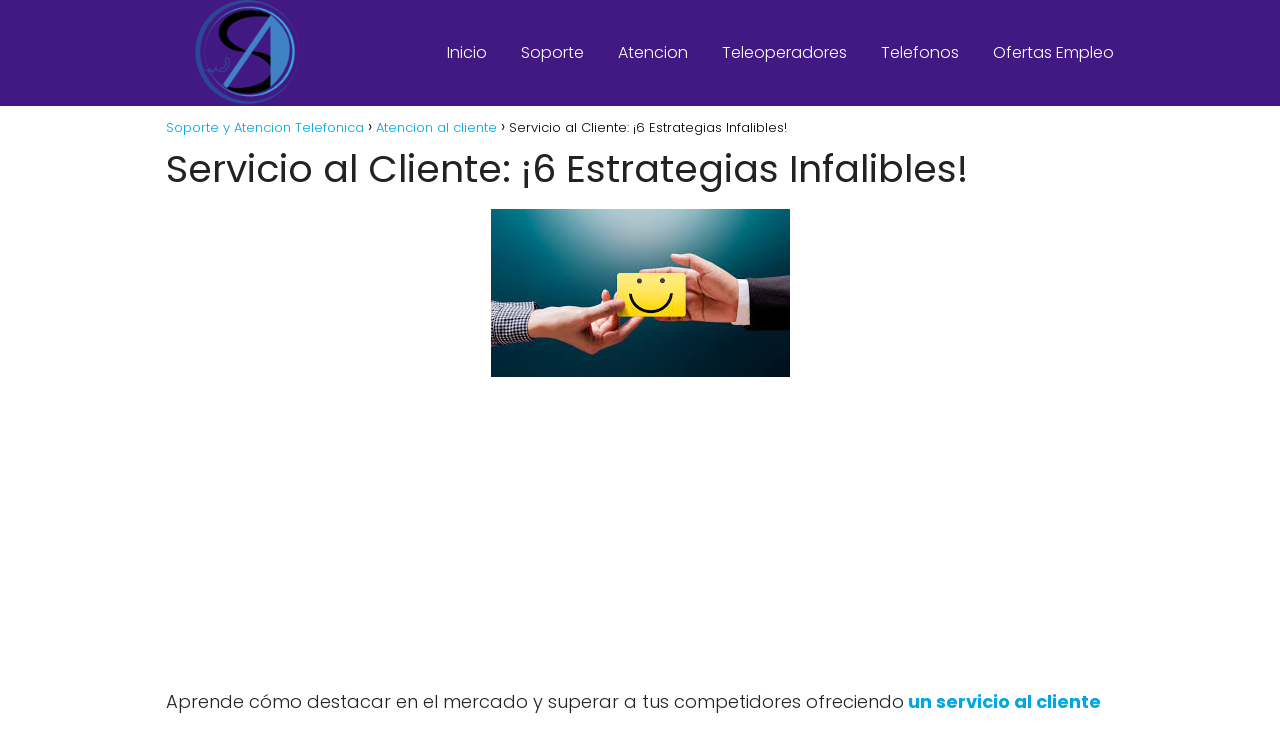

--- FILE ---
content_type: text/html; charset=UTF-8
request_url: https://soporteyatencion.es/servicio-al-cliente/
body_size: 68523
content:
<!DOCTYPE html>

<html lang="es" >
	
<head>
<script async src="https://pagead2.googlesyndication.com/pagead/js/adsbygoogle.js?client=ca-pub-1574149679941923"
     crossorigin="anonymous"></script>	
<meta charset="UTF-8">
<meta name="viewport" content="width=device-width, initial-scale=1.0, maximum-scale=2.0">
<meta name='robots' content='index, follow, max-image-preview:large, max-snippet:-1, max-video-preview:-1' />
	<style>img:is([sizes="auto" i], [sizes^="auto," i]) { contain-intrinsic-size: 3000px 1500px }</style>
	<link rel="preconnect" href="https://fonts.googleapis.com" crossorigin>
<link rel="preconnect" href="https://fonts.gstatic.com/" crossorigin>

	<!-- This site is optimized with the Yoast SEO plugin v25.9 - https://yoast.com/wordpress/plugins/seo/ -->
	<title>🍔🍹 Como diferenciarte de la competencia Servicio al Cliente🍔</title>
	<meta name="description" content="Aprende cómo destacar en el mercado y superar a tus competidores ofreciendo un servicio al cliente excepcional por teléfono." />
	<link rel="canonical" href="https://soporteyatencion.es/servicio-al-cliente/" />
	<meta property="og:locale" content="es_ES" />
	<meta property="og:type" content="article" />
	<meta property="og:title" content="🍔🍹 Como diferenciarte de la competencia Servicio al Cliente🍔" />
	<meta property="og:description" content="Aprende cómo destacar en el mercado y superar a tus competidores ofreciendo un servicio al cliente excepcional por teléfono." />
	<meta property="og:url" content="https://soporteyatencion.es/servicio-al-cliente/" />
	<meta property="og:site_name" content="Soporte y Atencion Telefonica" />
	<meta property="article:published_time" content="2023-07-03T10:35:32+00:00" />
	<meta property="article:modified_time" content="2025-07-25T19:15:19+00:00" />
	<meta property="og:image" content="https://soporteyatencion.es/wp-content/uploads/2023/07/images-1.jpg" />
	<meta property="og:image:width" content="299" />
	<meta property="og:image:height" content="168" />
	<meta property="og:image:type" content="image/jpeg" />
	<meta name="author" content="Fco. Javier Castro Garcia" />
	<meta name="twitter:card" content="summary_large_image" />
	<meta name="twitter:label1" content="Written by" />
	<meta name="twitter:data1" content="Fco. Javier Castro Garcia" />
	<meta name="twitter:label2" content="Est. reading time" />
	<meta name="twitter:data2" content="30 minutos" />
	<script type="application/ld+json" class="yoast-schema-graph">{"@context":"https://schema.org","@graph":[{"@type":"Article","@id":"https://soporteyatencion.es/servicio-al-cliente/#article","isPartOf":{"@id":"https://soporteyatencion.es/servicio-al-cliente/"},"author":{"name":"Fco. Javier Castro Garcia","@id":"https://soporteyatencion.es/#/schema/person/ae3e14d9ba18cc19193757af2f4253fc"},"headline":"Servicio al Cliente: ¡6 Estrategias Infalibles!","datePublished":"2023-07-03T10:35:32+00:00","dateModified":"2025-07-25T19:15:19+00:00","mainEntityOfPage":{"@id":"https://soporteyatencion.es/servicio-al-cliente/"},"wordCount":7246,"commentCount":1,"publisher":{"@id":"https://soporteyatencion.es/#/schema/person/ae3e14d9ba18cc19193757af2f4253fc"},"image":{"@id":"https://soporteyatencion.es/servicio-al-cliente/#primaryimage"},"thumbnailUrl":"https://soporteyatencion.es/wp-content/uploads/2023/07/images-1.jpg","keywords":["Atencion al Cliente","Atencion al Cliente por Telefono"],"articleSection":["Atencion al cliente"],"inLanguage":"es","potentialAction":[{"@type":"CommentAction","name":"Comment","target":["https://soporteyatencion.es/servicio-al-cliente/#respond"]}]},{"@type":"WebPage","@id":"https://soporteyatencion.es/servicio-al-cliente/","url":"https://soporteyatencion.es/servicio-al-cliente/","name":"🍔🍹 Como diferenciarte de la competencia Servicio al Cliente🍔","isPartOf":{"@id":"https://soporteyatencion.es/#website"},"primaryImageOfPage":{"@id":"https://soporteyatencion.es/servicio-al-cliente/#primaryimage"},"image":{"@id":"https://soporteyatencion.es/servicio-al-cliente/#primaryimage"},"thumbnailUrl":"https://soporteyatencion.es/wp-content/uploads/2023/07/images-1.jpg","datePublished":"2023-07-03T10:35:32+00:00","dateModified":"2025-07-25T19:15:19+00:00","description":"Aprende cómo destacar en el mercado y superar a tus competidores ofreciendo un servicio al cliente excepcional por teléfono.","breadcrumb":{"@id":"https://soporteyatencion.es/servicio-al-cliente/#breadcrumb"},"inLanguage":"es","potentialAction":[{"@type":"ReadAction","target":["https://soporteyatencion.es/servicio-al-cliente/"]}]},{"@type":"ImageObject","inLanguage":"es","@id":"https://soporteyatencion.es/servicio-al-cliente/#primaryimage","url":"https://soporteyatencion.es/wp-content/uploads/2023/07/images-1.jpg","contentUrl":"https://soporteyatencion.es/wp-content/uploads/2023/07/images-1.jpg","width":299,"height":168,"caption":"Servicio al cliente"},{"@type":"WebSite","@id":"https://soporteyatencion.es/#website","url":"https://soporteyatencion.es/","name":"Soporte y Atencion Telefonica","description":"Soporte y Atencion Telefonica","publisher":{"@id":"https://soporteyatencion.es/#/schema/person/ae3e14d9ba18cc19193757af2f4253fc"},"potentialAction":[{"@type":"SearchAction","target":{"@type":"EntryPoint","urlTemplate":"https://soporteyatencion.es/?s={search_term_string}"},"query-input":{"@type":"PropertyValueSpecification","valueRequired":true,"valueName":"search_term_string"}}],"inLanguage":"es"},{"@type":["Person","Organization"],"@id":"https://soporteyatencion.es/#/schema/person/ae3e14d9ba18cc19193757af2f4253fc","name":"Fco. Javier Castro Garcia","image":{"@type":"ImageObject","inLanguage":"es","@id":"https://soporteyatencion.es/#/schema/person/image/","url":"https://soporteyatencion.es/wp-content/uploads/2023/06/cropped-cropped-Logo-Soporte-y-atencion-1.png","contentUrl":"https://soporteyatencion.es/wp-content/uploads/2023/06/cropped-cropped-Logo-Soporte-y-atencion-1.png","width":3379,"height":2243,"caption":"Fco. Javier Castro Garcia"},"logo":{"@id":"https://soporteyatencion.es/#/schema/person/image/"},"description":"Llevamos 4 años centralizando nichos concretos tanto en ofertas de trabajo como en Noticias, siempre relaccionadas con el mundo de la Seguridad, ahora damos el salto a los teleoperadores siendo nuestra intencion centralizar todas las ofertas de trabajo de Teleoperadores y todas las Noticias de Teleoperadores, Nuestro fuerte es Vigilanciayproteccion.website, daremos el paso dentro del mundo de las teleoperadoras con esta web.....Lo veremos muy pronto","sameAs":["http://soporteyatencion.es"],"url":"https://soporteyatencion.es/author/fjcastro/"}]}</script>
	<!-- / Yoast SEO plugin. -->


<link rel='dns-prefetch' href='//fonts.googleapis.com' />
<link rel="alternate" type="application/rss+xml" title="Soporte y Atencion Telefonica &raquo; Feed" href="https://soporteyatencion.es/feed/" />
<link rel="alternate" type="application/rss+xml" title="Soporte y Atencion Telefonica &raquo; Feed de los comentarios" href="https://soporteyatencion.es/comments/feed/" />
<link rel="alternate" type="application/rss+xml" title="Soporte y Atencion Telefonica &raquo; Comentario Servicio al Cliente: ¡6 Estrategias Infalibles! del feed" href="https://soporteyatencion.es/servicio-al-cliente/feed/" />
<link rel='stylesheet' id='wp-block-library-css' href='https://soporteyatencion.es/wp-includes/css/dist/block-library/style.min.css?ver=6.8.2' type='text/css' media='all' />
<style id='classic-theme-styles-inline-css' type='text/css'>
/*! This file is auto-generated */
.wp-block-button__link{color:#fff;background-color:#32373c;border-radius:9999px;box-shadow:none;text-decoration:none;padding:calc(.667em + 2px) calc(1.333em + 2px);font-size:1.125em}.wp-block-file__button{background:#32373c;color:#fff;text-decoration:none}
</style>
<style id='global-styles-inline-css' type='text/css'>
:root{--wp--preset--aspect-ratio--square: 1;--wp--preset--aspect-ratio--4-3: 4/3;--wp--preset--aspect-ratio--3-4: 3/4;--wp--preset--aspect-ratio--3-2: 3/2;--wp--preset--aspect-ratio--2-3: 2/3;--wp--preset--aspect-ratio--16-9: 16/9;--wp--preset--aspect-ratio--9-16: 9/16;--wp--preset--color--black: #000000;--wp--preset--color--cyan-bluish-gray: #abb8c3;--wp--preset--color--white: #ffffff;--wp--preset--color--pale-pink: #f78da7;--wp--preset--color--vivid-red: #cf2e2e;--wp--preset--color--luminous-vivid-orange: #ff6900;--wp--preset--color--luminous-vivid-amber: #fcb900;--wp--preset--color--light-green-cyan: #7bdcb5;--wp--preset--color--vivid-green-cyan: #00d084;--wp--preset--color--pale-cyan-blue: #8ed1fc;--wp--preset--color--vivid-cyan-blue: #0693e3;--wp--preset--color--vivid-purple: #9b51e0;--wp--preset--gradient--vivid-cyan-blue-to-vivid-purple: linear-gradient(135deg,rgba(6,147,227,1) 0%,rgb(155,81,224) 100%);--wp--preset--gradient--light-green-cyan-to-vivid-green-cyan: linear-gradient(135deg,rgb(122,220,180) 0%,rgb(0,208,130) 100%);--wp--preset--gradient--luminous-vivid-amber-to-luminous-vivid-orange: linear-gradient(135deg,rgba(252,185,0,1) 0%,rgba(255,105,0,1) 100%);--wp--preset--gradient--luminous-vivid-orange-to-vivid-red: linear-gradient(135deg,rgba(255,105,0,1) 0%,rgb(207,46,46) 100%);--wp--preset--gradient--very-light-gray-to-cyan-bluish-gray: linear-gradient(135deg,rgb(238,238,238) 0%,rgb(169,184,195) 100%);--wp--preset--gradient--cool-to-warm-spectrum: linear-gradient(135deg,rgb(74,234,220) 0%,rgb(151,120,209) 20%,rgb(207,42,186) 40%,rgb(238,44,130) 60%,rgb(251,105,98) 80%,rgb(254,248,76) 100%);--wp--preset--gradient--blush-light-purple: linear-gradient(135deg,rgb(255,206,236) 0%,rgb(152,150,240) 100%);--wp--preset--gradient--blush-bordeaux: linear-gradient(135deg,rgb(254,205,165) 0%,rgb(254,45,45) 50%,rgb(107,0,62) 100%);--wp--preset--gradient--luminous-dusk: linear-gradient(135deg,rgb(255,203,112) 0%,rgb(199,81,192) 50%,rgb(65,88,208) 100%);--wp--preset--gradient--pale-ocean: linear-gradient(135deg,rgb(255,245,203) 0%,rgb(182,227,212) 50%,rgb(51,167,181) 100%);--wp--preset--gradient--electric-grass: linear-gradient(135deg,rgb(202,248,128) 0%,rgb(113,206,126) 100%);--wp--preset--gradient--midnight: linear-gradient(135deg,rgb(2,3,129) 0%,rgb(40,116,252) 100%);--wp--preset--font-size--small: 13px;--wp--preset--font-size--medium: 20px;--wp--preset--font-size--large: 36px;--wp--preset--font-size--x-large: 42px;--wp--preset--spacing--20: 0.44rem;--wp--preset--spacing--30: 0.67rem;--wp--preset--spacing--40: 1rem;--wp--preset--spacing--50: 1.5rem;--wp--preset--spacing--60: 2.25rem;--wp--preset--spacing--70: 3.38rem;--wp--preset--spacing--80: 5.06rem;--wp--preset--shadow--natural: 6px 6px 9px rgba(0, 0, 0, 0.2);--wp--preset--shadow--deep: 12px 12px 50px rgba(0, 0, 0, 0.4);--wp--preset--shadow--sharp: 6px 6px 0px rgba(0, 0, 0, 0.2);--wp--preset--shadow--outlined: 6px 6px 0px -3px rgba(255, 255, 255, 1), 6px 6px rgba(0, 0, 0, 1);--wp--preset--shadow--crisp: 6px 6px 0px rgba(0, 0, 0, 1);}:where(.is-layout-flex){gap: 0.5em;}:where(.is-layout-grid){gap: 0.5em;}body .is-layout-flex{display: flex;}.is-layout-flex{flex-wrap: wrap;align-items: center;}.is-layout-flex > :is(*, div){margin: 0;}body .is-layout-grid{display: grid;}.is-layout-grid > :is(*, div){margin: 0;}:where(.wp-block-columns.is-layout-flex){gap: 2em;}:where(.wp-block-columns.is-layout-grid){gap: 2em;}:where(.wp-block-post-template.is-layout-flex){gap: 1.25em;}:where(.wp-block-post-template.is-layout-grid){gap: 1.25em;}.has-black-color{color: var(--wp--preset--color--black) !important;}.has-cyan-bluish-gray-color{color: var(--wp--preset--color--cyan-bluish-gray) !important;}.has-white-color{color: var(--wp--preset--color--white) !important;}.has-pale-pink-color{color: var(--wp--preset--color--pale-pink) !important;}.has-vivid-red-color{color: var(--wp--preset--color--vivid-red) !important;}.has-luminous-vivid-orange-color{color: var(--wp--preset--color--luminous-vivid-orange) !important;}.has-luminous-vivid-amber-color{color: var(--wp--preset--color--luminous-vivid-amber) !important;}.has-light-green-cyan-color{color: var(--wp--preset--color--light-green-cyan) !important;}.has-vivid-green-cyan-color{color: var(--wp--preset--color--vivid-green-cyan) !important;}.has-pale-cyan-blue-color{color: var(--wp--preset--color--pale-cyan-blue) !important;}.has-vivid-cyan-blue-color{color: var(--wp--preset--color--vivid-cyan-blue) !important;}.has-vivid-purple-color{color: var(--wp--preset--color--vivid-purple) !important;}.has-black-background-color{background-color: var(--wp--preset--color--black) !important;}.has-cyan-bluish-gray-background-color{background-color: var(--wp--preset--color--cyan-bluish-gray) !important;}.has-white-background-color{background-color: var(--wp--preset--color--white) !important;}.has-pale-pink-background-color{background-color: var(--wp--preset--color--pale-pink) !important;}.has-vivid-red-background-color{background-color: var(--wp--preset--color--vivid-red) !important;}.has-luminous-vivid-orange-background-color{background-color: var(--wp--preset--color--luminous-vivid-orange) !important;}.has-luminous-vivid-amber-background-color{background-color: var(--wp--preset--color--luminous-vivid-amber) !important;}.has-light-green-cyan-background-color{background-color: var(--wp--preset--color--light-green-cyan) !important;}.has-vivid-green-cyan-background-color{background-color: var(--wp--preset--color--vivid-green-cyan) !important;}.has-pale-cyan-blue-background-color{background-color: var(--wp--preset--color--pale-cyan-blue) !important;}.has-vivid-cyan-blue-background-color{background-color: var(--wp--preset--color--vivid-cyan-blue) !important;}.has-vivid-purple-background-color{background-color: var(--wp--preset--color--vivid-purple) !important;}.has-black-border-color{border-color: var(--wp--preset--color--black) !important;}.has-cyan-bluish-gray-border-color{border-color: var(--wp--preset--color--cyan-bluish-gray) !important;}.has-white-border-color{border-color: var(--wp--preset--color--white) !important;}.has-pale-pink-border-color{border-color: var(--wp--preset--color--pale-pink) !important;}.has-vivid-red-border-color{border-color: var(--wp--preset--color--vivid-red) !important;}.has-luminous-vivid-orange-border-color{border-color: var(--wp--preset--color--luminous-vivid-orange) !important;}.has-luminous-vivid-amber-border-color{border-color: var(--wp--preset--color--luminous-vivid-amber) !important;}.has-light-green-cyan-border-color{border-color: var(--wp--preset--color--light-green-cyan) !important;}.has-vivid-green-cyan-border-color{border-color: var(--wp--preset--color--vivid-green-cyan) !important;}.has-pale-cyan-blue-border-color{border-color: var(--wp--preset--color--pale-cyan-blue) !important;}.has-vivid-cyan-blue-border-color{border-color: var(--wp--preset--color--vivid-cyan-blue) !important;}.has-vivid-purple-border-color{border-color: var(--wp--preset--color--vivid-purple) !important;}.has-vivid-cyan-blue-to-vivid-purple-gradient-background{background: var(--wp--preset--gradient--vivid-cyan-blue-to-vivid-purple) !important;}.has-light-green-cyan-to-vivid-green-cyan-gradient-background{background: var(--wp--preset--gradient--light-green-cyan-to-vivid-green-cyan) !important;}.has-luminous-vivid-amber-to-luminous-vivid-orange-gradient-background{background: var(--wp--preset--gradient--luminous-vivid-amber-to-luminous-vivid-orange) !important;}.has-luminous-vivid-orange-to-vivid-red-gradient-background{background: var(--wp--preset--gradient--luminous-vivid-orange-to-vivid-red) !important;}.has-very-light-gray-to-cyan-bluish-gray-gradient-background{background: var(--wp--preset--gradient--very-light-gray-to-cyan-bluish-gray) !important;}.has-cool-to-warm-spectrum-gradient-background{background: var(--wp--preset--gradient--cool-to-warm-spectrum) !important;}.has-blush-light-purple-gradient-background{background: var(--wp--preset--gradient--blush-light-purple) !important;}.has-blush-bordeaux-gradient-background{background: var(--wp--preset--gradient--blush-bordeaux) !important;}.has-luminous-dusk-gradient-background{background: var(--wp--preset--gradient--luminous-dusk) !important;}.has-pale-ocean-gradient-background{background: var(--wp--preset--gradient--pale-ocean) !important;}.has-electric-grass-gradient-background{background: var(--wp--preset--gradient--electric-grass) !important;}.has-midnight-gradient-background{background: var(--wp--preset--gradient--midnight) !important;}.has-small-font-size{font-size: var(--wp--preset--font-size--small) !important;}.has-medium-font-size{font-size: var(--wp--preset--font-size--medium) !important;}.has-large-font-size{font-size: var(--wp--preset--font-size--large) !important;}.has-x-large-font-size{font-size: var(--wp--preset--font-size--x-large) !important;}
:where(.wp-block-post-template.is-layout-flex){gap: 1.25em;}:where(.wp-block-post-template.is-layout-grid){gap: 1.25em;}
:where(.wp-block-columns.is-layout-flex){gap: 2em;}:where(.wp-block-columns.is-layout-grid){gap: 2em;}
:root :where(.wp-block-pullquote){font-size: 1.5em;line-height: 1.6;}
</style>
<link rel='stylesheet' id='gpf-frontend-style-css' href='https://soporteyatencion.es/wp-content/plugins/Creador%20de%20Contenido/generador-preguntas-frecuentes/css/gpf-frontend.css?ver=1.0' type='text/css' media='all' />
<link rel='stylesheet' id='contact-form-7-css' href='https://soporteyatencion.es/wp-content/plugins/contact-form-7/includes/css/styles.css?ver=6.1.1' type='text/css' media='all' />
<link rel='stylesheet' id='ez-toc-css' href='https://soporteyatencion.es/wp-content/plugins/easy-table-of-contents/assets/css/screen.min.css?ver=2.0.76' type='text/css' media='all' />
<style id='ez-toc-inline-css' type='text/css'>
div#ez-toc-container .ez-toc-title {font-size: 120%;}div#ez-toc-container .ez-toc-title {font-weight: 500;}div#ez-toc-container ul li , div#ez-toc-container ul li a {font-size: 95%;}div#ez-toc-container ul li , div#ez-toc-container ul li a {font-weight: 500;}div#ez-toc-container nav ul ul li {font-size: 90%;}
.ez-toc-container-direction {direction: ltr;}.ez-toc-counter ul{counter-reset: item ;}.ez-toc-counter nav ul li a::before {content: counters(item, '.', decimal) '. ';display: inline-block;counter-increment: item;flex-grow: 0;flex-shrink: 0;margin-right: .2em; float: left; }.ez-toc-widget-direction {direction: ltr;}.ez-toc-widget-container ul{counter-reset: item ;}.ez-toc-widget-container nav ul li a::before {content: counters(item, '.', decimal) '. ';display: inline-block;counter-increment: item;flex-grow: 0;flex-shrink: 0;margin-right: .2em; float: left; }
</style>
<link rel='stylesheet' id='nichonauta-style-css' href='https://soporteyatencion.es/wp-content/themes/Nchonauta%20Theme/assets/css/main.min.css?ver=02150722' type='text/css' media='all' />
<link rel='stylesheet' id='nichonauta-google-fonts-css' href='https://fonts.googleapis.com/css2?family=Poppins:wght@300;400;700&#038;display=swap' type='text/css' media='all' />
<script type="text/javascript" src="https://soporteyatencion.es/wp-includes/js/jquery/jquery.min.js?ver=3.7.1" id="jquery-core-js"></script>
<script type="text/javascript" src="https://soporteyatencion.es/wp-includes/js/jquery/jquery-migrate.min.js?ver=3.4.1" id="jquery-migrate-js"></script>
<link rel="https://api.w.org/" href="https://soporteyatencion.es/wp-json/" /><link rel="alternate" title="JSON" type="application/json" href="https://soporteyatencion.es/wp-json/wp/v2/posts/650" /><link rel="EditURI" type="application/rsd+xml" title="RSD" href="https://soporteyatencion.es/xmlrpc.php?rsd" />

<link rel='shortlink' href='https://soporteyatencion.es/?p=650' />
<link rel="alternate" title="oEmbed (JSON)" type="application/json+oembed" href="https://soporteyatencion.es/wp-json/oembed/1.0/embed?url=https%3A%2F%2Fsoporteyatencion.es%2Fservicio-al-cliente%2F" />
<link rel="alternate" title="oEmbed (XML)" type="text/xml+oembed" href="https://soporteyatencion.es/wp-json/oembed/1.0/embed?url=https%3A%2F%2Fsoporteyatencion.es%2Fservicio-al-cliente%2F&#038;format=xml" />
	
<style>

 body {font-family: 'Poppins', sans-serif !important;background: #FFFFFF;font-weight: 300 !important;}h1,h2,h3,h4,h5,h6 {font-family: 'Poppins', sans-serif !important;font-weight: 400;line-height: 1.3;}h1 {color:#222222 }h2,h5,h6 {color:#222222 }h3 {color:#222222 }h4 {color:#222222 }.article-loop p, .article-loop-featured p, .article-loop h2, .article-loop h3, .article-loop h4, .article-loop span.entry-title, .related-posts p, .last-post-sidebar p, .woocommerce-loop-product__title {font-family: 'Poppins', sans-serif !important;font-size: 18px !important;font-weight: 300 !important;}.article-loop .show-extract p, .article-loop .show-extract span {font-family: 'Poppins', sans-serif !important;font-weight: 300 !important;}a {color: #00a7e1;}.the-content .post-index span, .des-category .post-index span {font-size:18px;}.the-content .post-index li, .the-content .post-index a, .des-category .post-index li, .des-category .post-index a, .comment-respond > p > span > a, .nichonauta-pros-cons-title span, .nichonauta-pros-cons ul li span, .woocommerce #reviews #comments ol.commentlist li .comment-text p, .woocommerce #review_form #respond p, .woocommerce .comment-reply-title, .woocommerce form .form-row label, .woocommerce-page form .form-row label {font-size: calc(18px - 2px);}.content-tags a, .tagcloud a {border:1px solid #00a7e1;}.content-tags a:hover, .tagcloud a:hover {color: #00a7e199;}p, .the-content ul li, .the-content ol li {color: #222222;font-size: 18px;line-height: 1.6;}.comment-author cite, .primary-sidebar ul li a, .woocommerce ul.products li.product .price, span.nichonauta-author {color: #222222;}.comment-body p, #commentform input, #commentform textarea {font-size: calc(18px - 2px);}.breadcrumb a, .breadcrumb span, .woocommerce .woocommerce-breadcrumb {font-size: calc(18px - 5px);}.content-footer p, .content-footer li, .search-header input:not([type=submit]):not([type=radio]):not([type=checkbox]):not([type=file]) {font-size: calc(18px - 4px) !important;}.search-header input:not([type=submit]):not([type=radio]):not([type=checkbox]):not([type=file]) {border:1px solid #FFFFFF26 !important;}h1 {font-size: 38px;}h2 {font-size: 32px;}h3 {font-size: 28px;}h4 {font-size: 23px;}.site-header, #cookiesbox {background: #421983;}.site-header-wc a span.count-number {border:1px solid #FFFFFF;}.content-footer {background: #421983;}.comment-respond > p, .area-comentarios ol > p, .error404 .content-loop p + p, .search .content-loop p + p {border-bottom:1px solid #421983 }.pagination a, .nav-links a, .woocommerce #respond input#submit, .woocommerce a.button, .woocommerce button.button, .woocommerce input.button, .woocommerce #respond input#submit.alt, .woocommerce a.button.alt, .woocommerce button.button.alt, .woocommerce input.button.alt, .wpcf7-form input.wpcf7-submit {background: #421983;color: #FFFFFF !important;}.woocommerce div.product .woocommerce-tabs ul.tabs li.active {border-bottom: 2px solid #421983;}.pagination a:hover, .nav-links a:hover {background: #421983B3;}.article-loop a span.entry-title {color:#222222 !important;}.article-loop a:hover p, .article-loop a:hover span.entry-title {color: #00a7e1 !important;}.article-loop.custom-links a:hover span.entry-title {color: #222222 !important;}#commentform input, #commentform textarea {border: 2px solid #421983;font-weight: 300 !important;}.content-loop {max-width: 980px;}.site-header-content {max-width: 980px;}.content-footer {max-width: calc(980px - 32px);}.content-footer-social {background: #4219831A;}.content-single {max-width: 980px;}.content-page {max-width: 980px;}.content-wc {max-width: 980px;}.reply a, .go-top {background: #421983;color: #FFFFFF;}.reply a {border: 2px solid #421983;}#commentform input[type=submit] {background: #421983;color: #FFFFFF;}.site-header a, header, header label {color: #FFFFFF;}.content-footer a, .content-footer p, .content-footer .widget-area {color: #FFFFFF;}header .line {background: #FFFFFF;}.site-logo img {max-width: 160px;}.search-header {margin-left: 0px;}.primary-sidebar {width:300px;}p.sidebar-title, .comment-respond > p, .area-comentarios ol > p {font-size:calc(18px + 2px);}.popular-post-sidebar ol a {color:#222222;font-size:calc(18px - 2px);}.popular-post-sidebar ol li:before, .primary-sidebar div ul li:before {border-color: #421983;}.search-form input[type=submit] {background:#421983;}.search-form {border:2px solid #421983;}.sidebar-title:after,.archive .content-loop h1:after {background:#421983;}.single-nav .nav-prev a:before, .single-nav .nav-next a:before {border-color:#421983;}.single-nav a {color:#222222;font-size:calc(18px - 3px);}.the-content .post-index {border-top:2px solid #421983;}.the-content .post-index #show-table {color:#00a7e1;font-size: calc(18px - 3px);font-weight: 300;}.the-content .post-index .btn-show {font-size: calc(18px - 3px) !important;}.search-header form {width:200px;}.site-header .site-header-wc svg {stroke:#FFFFFF;}.item-featured {color:#FFFFFF;background:#f16028;}  .checkbox .check-table svg {stroke:#421983;} .article-content {height:196px;}.content-thin .content-cluster .article-content {height:160px !important;}.last-post-sidebar .article-content {height: 140px;margin-bottom: 8px }.related-posts .article-content {height: 120px;}@media (max-width:1050px) {.last-post-sidebar .article-content, .related-posts .article-content {height: 150px !important }}@media (max-width: 480px) {.article-content {height: 180px }}   @media(max-width:480px) {h1, .archive .content-loop h1 {font-size: calc(38px - 8px);}h2 {font-size: calc(32px - 4px);}h3 {font-size: calc(28px - 4px);} }@media(min-width:1050px) {.content-thin {width: calc(95% - 300px);}#menu>ul {font-size: calc(18px - 2px);}#menu ul .menu-item-has-children:after {border: solid #FFFFFF;border-width: 0 2px 2px 0;}} .item-featured {margin-top:10px;}     .nichonauta-date-loop {font-size: calc(18px - 5px) !important;text-align:center;}   .the-content h2:before {margin-top: -70px;height: 70px;}     .content-footer {padding:0;}.content-footer p {margin-bottom:0 !important;}.content-footer .widget-area {margin-bottom: 0rem;padding:1rem;}.content-footer li:first-child:before {content: "";padding: 0;}.content-footer li:before {content: "|";padding: 0 7px 0 5px;color: #fff;opacity: .4;}.content-footer li {list-style-type: none;display: inline;font-size: 15px;}.content-footer .widget-title {display: none;}.content-footer {background: #421983;}.content-footer-social {max-width: calc(980px - 32px);}   @media (max-width: 1050px) and (min-width:481px) { }


</style>

<meta name="theme-color" content="#421983">


<script type="application/ld+json">
	{
	"@context": "http://schema.org",
	"@type": "Organization",
	"name": "Soporte y Atencion Telefonica",
	"alternateName": "Soporte y Atencion Telefonica",
	"url": "https://soporteyatencion.es"
	,"logo": "https://soporteyatencion.es/wp-content/uploads/2023/06/cropped-cropped-Logo-Soporte-y-atencion-1.png"
		}
</script>


<script type="application/ld+json">	
	{
	"@context": "https://schema.org",
	"@type": "Article",
	"mainEntityOfPage": {
	"@type": "WebPage",
	"@id": "https://soporteyatencion.es/servicio-al-cliente/"
	},
	"headline": "Servicio al Cliente: ¡6 Estrategias Infalibles!", 
		"image": {
			"@type": 
				"ImageObject",
				"url": "https://soporteyatencion.es/wp-content/uploads/2023/07/images-1.jpg"
			},
				
	"author": {
		"@type": "Person",
		"name": "Fco. Javier Castro Garcia"
	},  
	"publisher": {
		"@type": "Organization",
		"name": "Soporte y Atencion Telefonica"	
				
	,
	"logo": {
		"@type": "ImageObject",
		"url": "https://soporteyatencion.es/wp-content/uploads/2023/06/cropped-cropped-Logo-Soporte-y-atencion-1.png"
		}	
					
	},
	"datePublished": "2023-07-03 10:35",
	"dateModified": "2025-07-25 19:15"
}
</script>







	
		
	
<link rel="icon" href="https://soporteyatencion.es/wp-content/uploads/2023/06/cropped-cropped-cropped-Logo-Soporte-y-atencion-1-32x32.png" sizes="32x32" />
<link rel="icon" href="https://soporteyatencion.es/wp-content/uploads/2023/06/cropped-cropped-cropped-Logo-Soporte-y-atencion-1-192x192.png" sizes="192x192" />
<link rel="apple-touch-icon" href="https://soporteyatencion.es/wp-content/uploads/2023/06/cropped-cropped-cropped-Logo-Soporte-y-atencion-1-180x180.png" />
<meta name="msapplication-TileImage" content="https://soporteyatencion.es/wp-content/uploads/2023/06/cropped-cropped-cropped-Logo-Soporte-y-atencion-1-270x270.png" />
</head>
	
<body class="wp-singular postid-650 wp-theme-NchonautaTheme">
	
	
	
<header class="site-header">
	
	<div class="site-header-content">
		
			
	<div class="site-logo"><a href="https://soporteyatencion.es/" class="custom-logo-link" rel="home"><img width="3379" height="2243" src="https://soporteyatencion.es/wp-content/uploads/2023/06/cropped-cropped-Logo-Soporte-y-atencion-1.png" class="custom-logo" alt="Soporte y Atencion Telefonica" decoding="async" fetchpriority="high" srcset="https://soporteyatencion.es/wp-content/uploads/2023/06/cropped-cropped-Logo-Soporte-y-atencion-1.png 3379w, https://soporteyatencion.es/wp-content/uploads/2023/06/cropped-cropped-Logo-Soporte-y-atencion-1-300x199.png 300w, https://soporteyatencion.es/wp-content/uploads/2023/06/cropped-cropped-Logo-Soporte-y-atencion-1-1024x680.png 1024w, https://soporteyatencion.es/wp-content/uploads/2023/06/cropped-cropped-Logo-Soporte-y-atencion-1-768x510.png 768w, https://soporteyatencion.es/wp-content/uploads/2023/06/cropped-cropped-Logo-Soporte-y-atencion-1-1536x1020.png 1536w, https://soporteyatencion.es/wp-content/uploads/2023/06/cropped-cropped-Logo-Soporte-y-atencion-1-2048x1359.png 2048w, https://soporteyatencion.es/wp-content/uploads/2023/06/cropped-cropped-Logo-Soporte-y-atencion-1-400x267.png 400w" sizes="(max-width: 3379px) 100vw, 3379px" /></a></div>

	
					
			
					
			
		
		

<div class="social-desktop">

	
</div>


<div>
	
		
	<input type="checkbox" id="btn-menu" />
	
	<label id="nav-icon" for="btn-menu">

		<div class="circle nav-icon">

			<span class="line top"></span>
			<span class="line middle"></span>
			<span class="line bottom"></span>

		</div>
		
	</label>
	
	
	<nav id="menu" itemscope="itemscope" itemtype="http://schema.org/SiteNavigationElement" role="navigation">
		
		
		<ul id="menu-arriba" class="abc"><li id="menu-item-52" class="menu-item menu-item-type-custom menu-item-object-custom menu-item-home menu-item-52"><a href="http://soporteyatencion.es" itemprop="url">Inicio</a></li>
<li id="menu-item-77" class="menu-item menu-item-type-taxonomy menu-item-object-category menu-item-77"><a href="https://soporteyatencion.es/Teleoperadores/soporte-al-cliente/" itemprop="url">Soporte</a></li>
<li id="menu-item-46" class="menu-item menu-item-type-taxonomy menu-item-object-category current-post-ancestor current-menu-parent current-post-parent menu-item-46"><a href="https://soporteyatencion.es/Teleoperadores/atencion-al-cliente/" itemprop="url">Atencion</a></li>
<li id="menu-item-49" class="menu-item menu-item-type-taxonomy menu-item-object-category menu-item-49"><a href="https://soporteyatencion.es/Teleoperadores/teleoperadores/" itemprop="url">Teleoperadores</a></li>
<li id="menu-item-54" class="menu-item menu-item-type-taxonomy menu-item-object-category menu-item-54"><a href="https://soporteyatencion.es/Teleoperadores/telefonos-de-interes/" itemprop="url">Telefonos</a></li>
<li id="menu-item-11473" class="menu-item menu-item-type-custom menu-item-object-custom menu-item-11473"><a href="https://www.soporteyatencion.website/Empleo/Ofertas" itemprop="url">Ofertas Empleo</a></li>
</ul>	</nav> 
	
</div>					
	</div>
	
</header>
	

<main class="content-single">

	
	
		
			
			<article class="article-full">

					
	
		
		<div role="navigation" aria-label="Breadcrumbs" class="breadcrumb-trail breadcrumbs" itemprop="breadcrumb"><ul class="breadcrumb" itemscope itemtype="http://schema.org/BreadcrumbList"><meta name="numberOfItems" content="3" /><meta name="itemListOrder" content="Ascending" /><li itemprop="itemListElement" itemscope itemtype="http://schema.org/ListItem" class="trail-item trail-begin"><a href="https://soporteyatencion.es/" rel="home" itemprop="item"><span itemprop="name">Soporte y Atencion Telefonica</span></a><meta itemprop="position" content="1" /></li><li itemprop="itemListElement" itemscope itemtype="http://schema.org/ListItem" class="trail-item"><a href="https://soporteyatencion.es/Teleoperadores/atencion-al-cliente/" itemprop="item"><span itemprop="name">Atencion al cliente</span></a><meta itemprop="position" content="2" /></li><li itemprop="itemListElement" itemscope itemtype="http://schema.org/ListItem" class="trail-item trail-end"><span itemprop="name">Servicio al Cliente: ¡6 Estrategias Infalibles!</span><meta itemprop="position" content="3" /></li></ul></div>
		<h1>Servicio al Cliente: ¡6 Estrategias Infalibles!</h1>
		
		
				
		
		<div class="post-thumbnail"><img width="299" height="168" src="https://soporteyatencion.es/wp-content/uploads/2023/07/images-1.jpg" class="attachment-large size-large wp-post-image" alt="Servicio al cliente" decoding="async" /></div>

		
		
	

	
	
	

	

	

	

	
					
	<div class="the-content">
	
	<div class='code-block code-block-4' style='margin: 8px 0; clear: both;'>
<script async src="https://pagead2.googlesyndication.com/pagead/js/adsbygoogle.js?client=ca-pub-1574149679941923"
     crossorigin="anonymous"></script>
<ins class="adsbygoogle"
     style="display:block; text-align:center;"
     data-ad-layout="in-article"
     data-ad-format="fluid"
     data-ad-client="ca-pub-1574149679941923"
     data-ad-slot="9684207886"></ins>
<script>
     (adsbygoogle = window.adsbygoogle || []).push({});
</script></div>

<p>Aprende cómo destacar en el mercado y superar a tus competidores ofreciendo<strong><a href="http://soporteyatencion.es/servicio-al-cliente/"> un servicio al cliente</a></strong> excepcional por teléfono. Descubre 6 <strong>estrategias infalibles </strong>y 4 <strong>casos de éxito</strong> que <a href="https://soporteyatencion.es/ejemplos-de-atencion-al-cliente-online/" title="Ejemplos de atención al cliente online que te inspirarán a mejorar la tuya">te inspirarán</a> a brindar la <a href="https://soporteyatencion.es/fasmee-moderniza-su-call-center-mejor-atencion-y-eficiencia/" title="FASMEE Moderniza su Call Center: Mejor Atención y Eficiencia">mejor atención</a> al cliente.</p>



<div class="wp-block-columns is-layout-flex wp-container-core-columns-is-layout-9d6595d7 wp-block-columns-is-layout-flex">
<div class="wp-block-column is-layout-flow wp-block-column-is-layout-flow">
<figure class="wp-block-image size-full is-resized"><img decoding="async" width="225" height="225" loading="lazy" class="wp-image-656" style="width: 402px; height: 402px;" src="http://soporteyatencion.es/wp-content/uploads/2023/07/download1-1.jpg" alt="Servicio al Cliente de calidad" srcset="https://soporteyatencion.es/wp-content/uploads/2023/07/download1-1.jpg 225w, https://soporteyatencion.es/wp-content/uploads/2023/07/download1-1-150x150.jpg 150w" sizes="auto, (max-width: 225px) 100vw, 225px" /></figure>
</div>



<div class="wp-block-column is-layout-flow wp-block-column-is-layout-flow">
<p>En un mercado cada vez más competitivo, contar con un servicio al cliente de calidad <strong>es crucial </strong>para <strong>diferenciarte de la competencia</strong> y<strong><a href="http://soporteyatencion.es/estrategias-de-fidelizacion-de-clientes-por-telefono/"> fidelizar a <a href="https://soporteyatencion.es/contact-center-la-mejor-atencion-a-tus-clientes/" title="Contact Center: La Mejor Atención a Tus Clientes">tus clientes</a>. </a></strong></p>



<p>Si bien existen diversas estrategias para lograrlo, una de las herramientas más efectivas es el <a href="https://soporteyatencion.es/soporte-telefonico-online-accesible-usuarios-edades/" title="El soporte telefónico online más accesible para usuarios de todas las edades">soporte telefónico</a>.</p>



<p>A través de una <a href="https://soporteyatencion.es/call-center-101-tu-guia-completa-de-atencion-telefonica-en-chile/" title="Call Center 101: Tu Guía Completa de Atención Telefónica en Chile">atención telefónica</a> personalizada y eficiente, <strong><a href="http://soporteyatencion.es/">los teleoperadores </a></strong>pueden brindar una experiencia única que marcará la diferencia.</p>
<div id="ez-toc-container" class="ez-toc-v2_0_76 counter-hierarchy ez-toc-counter ez-toc-grey ez-toc-container-direction">
<div class="ez-toc-title-container">
<p class="ez-toc-title" style="cursor:inherit">Contenido </p>
<span class="ez-toc-title-toggle"><a href="#" class="ez-toc-pull-right ez-toc-btn ez-toc-btn-xs ez-toc-btn-default ez-toc-toggle" aria-label="Toggle Table of Content"><span class="ez-toc-js-icon-con"><span class=""><span class="eztoc-hide" style="display:none;">Toggle</span><span class="ez-toc-icon-toggle-span"><svg style="fill: #999;color:#999" xmlns="http://www.w3.org/2000/svg" class="list-377408" width="20px" height="20px" viewBox="0 0 24 24" fill="none"><path d="M6 6H4v2h2V6zm14 0H8v2h12V6zM4 11h2v2H4v-2zm16 0H8v2h12v-2zM4 16h2v2H4v-2zm16 0H8v2h12v-2z" fill="currentColor"></path></svg><svg style="fill: #999;color:#999" class="arrow-unsorted-368013" xmlns="http://www.w3.org/2000/svg" width="10px" height="10px" viewBox="0 0 24 24" version="1.2" baseProfile="tiny"><path d="M18.2 9.3l-6.2-6.3-6.2 6.3c-.2.2-.3.4-.3.7s.1.5.3.7c.2.2.4.3.7.3h11c.3 0 .5-.1.7-.3.2-.2.3-.5.3-.7s-.1-.5-.3-.7zM5.8 14.7l6.2 6.3 6.2-6.3c.2-.2.3-.5.3-.7s-.1-.5-.3-.7c-.2-.2-.4-.3-.7-.3h-11c-.3 0-.5.1-.7.3-.2.2-.3.5-.3.7s.1.5.3.7z"/></svg></span></span></span></a></span></div>
<nav><ul class='ez-toc-list ez-toc-list-level-1 ' ><li class='ez-toc-page-1 ez-toc-heading-level-2'><a class="ez-toc-link ez-toc-heading-1" href="#Competencia_atencion_al_cliente" >Competencia atencion al cliente</a></li><li class='ez-toc-page-1 ez-toc-heading-level-2'><a class="ez-toc-link ez-toc-heading-2" href="#La_importancia_de_la_calidad_de_servicio" >La importancia de la calidad de servicio</a></li><li class='ez-toc-page-1 ez-toc-heading-level-2'><a class="ez-toc-link ez-toc-heading-3" href="#Competencia_servicio_al_cliente" >Competencia servicio al cliente</a></li><li class='ez-toc-page-1 ez-toc-heading-level-2'><a class="ez-toc-link ez-toc-heading-4" href="#Competencia_servicio_al_cliente-2" >Competencia servicio al cliente</a></li><li class='ez-toc-page-1 ez-toc-heading-level-2'><a class="ez-toc-link ez-toc-heading-5" href="#Estrategias_para_ofrecer_un_servicio_al_cliente_de_calidad_por_telefono" >Estrategias para ofrecer un servicio al cliente de calidad por teléfono</a></li><li class='ez-toc-page-1 ez-toc-heading-level-2'><a class="ez-toc-link ez-toc-heading-6" href="#Casos_de_exito_en_servicio_al_cliente_de_calidad_por_telefono" >Casos de éxito en servicio al cliente de calidad por teléfono</a></li><li class='ez-toc-page-1 ez-toc-heading-level-2'><a class="ez-toc-link ez-toc-heading-7" href="#Competencia_servicio_al_cliente-3" >Competencia servicio al cliente</a></li><li class='ez-toc-page-1 ez-toc-heading-level-2'><a class="ez-toc-link ez-toc-heading-8" href="#Introduccion_sobre_el_Servicio_al_Cliente_de_calidad" >Introducción sobre el Servicio al Cliente de calidad</a></li><li class='ez-toc-page-1 ez-toc-heading-level-2'><a class="ez-toc-link ez-toc-heading-9" href="#Estrategias_para_ofrecer_una_atencion_telefonica_de_calidad" >Estrategias para ofrecer una atención telefónica de calidad</a><ul class='ez-toc-list-level-3' ><li class='ez-toc-heading-level-3'><a class="ez-toc-link ez-toc-heading-10" href="#Contrata_teleoperadores_altamente_capacitados" >Contrata teleoperadores altamente capacitados</a></li><li class='ez-toc-page-1 ez-toc-heading-level-3'><a class="ez-toc-link ez-toc-heading-11" href="#Implementa_estrategias_de_mejora_continua" >Implementa estrategias de mejora continua</a></li><li class='ez-toc-page-1 ez-toc-heading-level-3'><a class="ez-toc-link ez-toc-heading-12" href="#Destaca_casos_de_exito_y_testimonios_de_clientes_satisfechos" >Destaca casos de éxito y testimonios de clientes satisfechos</a></li></ul></li><li class='ez-toc-page-1 ez-toc-heading-level-2'><a class="ez-toc-link ez-toc-heading-13" href="#Establece_un_protocolo_de_atencion_telefonica" >Establece un protocolo de atención telefónica</a></li><li class='ez-toc-page-1 ez-toc-heading-level-2'><a class="ez-toc-link ez-toc-heading-14" href="#Personaliza_el_servicio_para_cada_cliente" >Personaliza el servicio para cada cliente</a></li><li class='ez-toc-page-1 ez-toc-heading-level-2'><a class="ez-toc-link ez-toc-heading-15" href="#Manten_una_actitud_positiva_y_paciente" >Mantén una actitud positiva y paciente</a></li><li class='ez-toc-page-1 ez-toc-heading-level-2'><a class="ez-toc-link ez-toc-heading-16" href="#Utiliza_tecnologia_de_soporte_telefonico" >Utiliza tecnología de soporte telefónico</a></li><li class='ez-toc-page-1 ez-toc-heading-level-2'><a class="ez-toc-link ez-toc-heading-17" href="#Solicita_retroalimentacion_y_realiza_mejoras_continuas" >Solicita retroalimentación y realiza mejoras continuas</a></li><li class='ez-toc-page-1 ez-toc-heading-level-2'><a class="ez-toc-link ez-toc-heading-18" href="#Casos_de_exito_Empresas_que_destacan_en_su_servicio_al_cliente_por_telefono" >Casos de éxito: Empresas que destacan en su servicio al cliente por teléfono</a><ul class='ez-toc-list-level-3' ><li class='ez-toc-heading-level-3'><a class="ez-toc-link ez-toc-heading-19" href="#Caso_de_exito_1_Empresa_XYZ" >Caso de éxito 1: Empresa XYZ</a></li><li class='ez-toc-page-1 ez-toc-heading-level-3'><a class="ez-toc-link ez-toc-heading-20" href="#Caso_de_exito_2_Empresa_ABC" >Caso de éxito 2: Empresa ABC</a></li><li class='ez-toc-page-1 ez-toc-heading-level-3'><a class="ez-toc-link ez-toc-heading-21" href="#Caso_de_exito_3_Empresa_DEF" >Caso de éxito 3: Empresa DEF</a></li><li class='ez-toc-page-1 ez-toc-heading-level-3'><a class="ez-toc-link ez-toc-heading-22" href="#Caso_de_exito_4_Empresa_GHI" >Caso de éxito 4: Empresa GHI</a></li></ul></li><li class='ez-toc-page-1 ez-toc-heading-level-2'><a class="ez-toc-link ez-toc-heading-23" href="#Conclusion" >Conclusión</a></li><li class='ez-toc-page-1 ez-toc-heading-level-2'><a class="ez-toc-link ez-toc-heading-24" href="#Competencia_atencion_al_cliente-2" >Competencia atencion al cliente</a></li><li class='ez-toc-page-1 ez-toc-heading-level-2'><a class="ez-toc-link ez-toc-heading-25" href="#Un_resumen_sobre_las_6_estrategias_servicio_al_cliente_por_telefono" >Un resumen sobre las 6 estrategias servicio al cliente por teléfono</a><ul class='ez-toc-list-level-3' ><li class='ez-toc-heading-level-3'><a class="ez-toc-link ez-toc-heading-26" href="#1_Contrata_teleoperadores_altamente_capacitados" >1. Contrata teleoperadores altamente capacitados</a></li><li class='ez-toc-page-1 ez-toc-heading-level-3'><a class="ez-toc-link ez-toc-heading-27" href="#2_Establece_un_protocolo_de_atencion_telefonica" >2. Establece un protocolo de atención telefónica</a></li><li class='ez-toc-page-1 ez-toc-heading-level-3'><a class="ez-toc-link ez-toc-heading-28" href="#3_Personaliza_el_servicio_para_cada_cliente" >3. Personaliza el servicio para cada cliente</a></li><li class='ez-toc-page-1 ez-toc-heading-level-3'><a class="ez-toc-link ez-toc-heading-29" href="#4_Manten_una_actitud_positiva_y_paciente" >4. Mantén una actitud positiva y paciente</a></li><li class='ez-toc-page-1 ez-toc-heading-level-3'><a class="ez-toc-link ez-toc-heading-30" href="#5_Utiliza_tecnologia_de_soporte_telefonico" >5. Utiliza tecnología de soporte telefónico</a></li><li class='ez-toc-page-1 ez-toc-heading-level-3'><a class="ez-toc-link ez-toc-heading-31" href="#6_Solicita_retroalimentacion_y_realiza_mejoras_continuas" >6. Solicita retroalimentación y realiza mejoras continuas</a></li></ul></li><li class='ez-toc-page-1 ez-toc-heading-level-2'><a class="ez-toc-link ez-toc-heading-32" href="#Resumen_sobre_los_Casos_de_exito" >Resumen sobre los Casos de éxito</a><ul class='ez-toc-list-level-3' ><li class='ez-toc-heading-level-3'><a class="ez-toc-link ez-toc-heading-33" href="#Caso_de_exito_1_Empresa_XYZ-2" >Caso de éxito 1: Empresa XYZ</a></li><li class='ez-toc-page-1 ez-toc-heading-level-3'><a class="ez-toc-link ez-toc-heading-34" href="#Caso_de_exito_2_Empresa_ABC-2" >Caso de éxito 2: Empresa ABC</a></li><li class='ez-toc-page-1 ez-toc-heading-level-3'><a class="ez-toc-link ez-toc-heading-35" href="#Caso_de_exito_3_Empresa_DEF-2" >Caso de éxito 3: Empresa DEF</a></li><li class='ez-toc-page-1 ez-toc-heading-level-3'><a class="ez-toc-link ez-toc-heading-36" href="#Caso_de_exito_4_Empresa_GHI-2" >Caso de éxito 4: Empresa GHI</a></li></ul></li><li class='ez-toc-page-1 ez-toc-heading-level-2'><a class="ez-toc-link ez-toc-heading-37" href="#Conclusion-2" >Conclusión</a></li><li class='ez-toc-page-1 ez-toc-heading-level-2'><a class="ez-toc-link ez-toc-heading-38" href="#Preguntas_frecuentes_sobre_el_servicio_al_cliente_por_telefono" >Preguntas frecuentes sobre el servicio al cliente por teléfono</a><ul class='ez-toc-list-level-3' ><li class='ez-toc-heading-level-3'><a class="ez-toc-link ez-toc-heading-39" href="#%C2%BFCual_es_la_importancia_de_contratar_teleoperadores_altamente_capacitados" >¿Cuál es la importancia de contratar teleoperadores altamente capacitados?</a></li><li class='ez-toc-page-1 ez-toc-heading-level-3'><a class="ez-toc-link ez-toc-heading-40" href="#%C2%BFPor_que_es_importante_personalizar_el_servicio_al_cliente_por_telefono" >¿Por qué es importante personalizar el servicio al cliente por teléfono?</a></li><li class='ez-toc-page-1 ez-toc-heading-level-3'><a class="ez-toc-link ez-toc-heading-41" href="#%C2%BFQue_tecnologias_se_pueden_utilizar_para_mejorar_el_servicio_al_cliente_por_telefono" >¿Qué tecnologías se pueden utilizar para mejorar el servicio al cliente por teléfono?</a></li><li class='ez-toc-page-1 ez-toc-heading-level-3'><a class="ez-toc-link ez-toc-heading-42" href="#%C2%BFPor_que_es_importante_solicitar_retroalimentacion_de_los_clientes" >¿Por qué es importante solicitar retroalimentación de los clientes?</a></li><li class='ez-toc-page-1 ez-toc-heading-level-3'><a class="ez-toc-link ez-toc-heading-43" href="#%C2%BFComo_se_pueden_realizar_mejoras_continuas_en_el_servicio_al_cliente_por_telefono" >¿Cómo se pueden realizar mejoras continuas en el servicio al cliente por teléfono?</a></li></ul></li><li class='ez-toc-page-1 ez-toc-heading-level-2'><a class="ez-toc-link ez-toc-heading-44" href="#Preguntas_Frecuentes" >Preguntas Frecuentes</a></li></ul></nav></div>
<h2><span class="ez-toc-section" id="Competencia_atencion_al_cliente"></span>Competencia atencion al cliente<span class="ez-toc-section-end"></span></h2>
<p>Aquí tienes una tabla relacionada con la competencia en el servicio al cliente:</p>
<table>
<tbody>
<tr>
<td><strong>Estrategia</strong></td>
<td><strong>Descripción</strong></td>
</tr>
<tr>
<td>1. Conocer a tus clientes</td>
<td>Realizar investigaciones y análisis para comprender las necesidades y expectativas de tus clientes. Utilizar esa información para personalizar la experiencia del servicio al cliente.</td>
</tr>
<tr>
<td>2. Capacitar a tus agentes</td>
<td>Brindar a tus agentes de servicio al cliente una capacitación adecuada para que puedan resolver eficientemente las consultas y problemas de los clientes. Además, asegurarse de que estén al tanto de los productos y servicios de la empresa.</td>
</tr>
<tr>
<td>3. Ofrecer canales de comunicación variados</td>
<td>Proporcionar a los clientes diferentes opciones de contacto, como <a href="https://soporteyatencion.es/contacto-plus-ultra-telefono-correo-electronico-y-mas/" title="Contacto Plus Ultra: Teléfono, Correo Electrónico y Más">teléfono, correo</a> electrónico, chat en vivo, etc. De esta manera, los clientes pueden elegir el canal que mejor se adapte a sus necesidades y preferencias.</td>
</tr>
<tr>
<td>4. Responder rápidamente</td>
<td>Establecer tiempos de respuesta rápidos para las consultas y solicitudes de los clientes. Los clientes valoran la rapidez con la que se resuelven sus problemas y esto puede marcar la diferencia en la percepción del servicio al cliente.</td>
</tr>
<tr>
<td>5. Escuchar y actuar sobre los comentarios de los clientes</td>
<td>Recopilar y analizar los comentarios de los clientes para identificar áreas de mejora en el servicio al cliente. Tomar medidas adecuadas para abordar los problemas y garantizar la satisfacción del cliente.</td>
</tr>
<tr>
<td>6. Fomentar la empatía</td>
<td>Instruir a tus agentes de servicio al cliente para que sean empáticos y se pongan en el lugar del cliente. Esto ayuda a construir una relación sólida con el cliente y a resolver los problemas de manera más efectiva.</td>
</tr>
</tbody>
</table>
<p>Espero que esta tabla sea útil para tu artículo.</p>
<p></p>
</div>
</div>



<p>&nbsp;</p>



<h2 class="wp-block-heading"><span class="ez-toc-section" id="La_importancia_de_la_calidad_de_servicio"></span>La importancia de la calidad de servicio<span class="ez-toc-section-end"></span></h2>



<p>La calidad de servicio es el factor clave para <strong>generar la lealtad de los clientes. </strong></p>



<p>Un buen servicio al cliente no solo implica <strong>resolver dudas o problemas de manera efectiva,</strong> sino también ofrecer<strong> un trato amable y personalizado.</strong></p>



<p><strong>La competencia en atención al cliente</strong> es cada vez más intensa en el mercado actual. Para destacar y diferenciarse, las empresas deben ofrecer un servicio de calidad que supere las expectativas de los clientes.</p>
<p>

</p>
<p>Esto crea una experiencia positiva que los clientes recordarán y recomendarán.</p>
<h2><span class="ez-toc-section" id="Competencia_servicio_al_cliente"></span>Competencia servicio al cliente<span class="ez-toc-section-end"></span></h2>
<p>En el mundo actual de los negocios, la competencia es feroz y es cada vez <a href="https://soporteyatencion.es/cual-fue-la-situacion-mas-dificil-que-enfrentaste-como-teleoperador/" title="Cuál fue la situación más difícil que enfrentaste como teleoperador">más difícil</a> destacarse entre otros. Sin embargo, una forma efectiva de diferenciarse es a través de un <strong>servicio al cliente de calidad</strong>. Un servicio al <a href="https://soporteyatencion.es/%e1%90%85-contact-center-externo-la-clave-para-una-atencion-al-cliente-excepcional/" title="ᐅ Contact Center Externo: La Clave para una Atención al Cliente Excepcional">cliente excepcional</a> puede marcar la diferencia en la mente de los consumidores y hacer que elijan una empresa sobre otra.</p>
<p>La competencia en el ámbito del servicio al cliente se basa en cómo las empresas manejan las necesidades y expectativas de sus clientes. <strong>Brindar un servicio al cliente de calidad implica escuchar activamente las inquietudes de los clientes</strong>, responder de manera oportuna y resolver los problemas de manera eficiente. Al hacerlo, se establece una relación de confianza con los clientes, lo que puede generar fidelidad a <a href="https://soporteyatencion.es/cuales-son-las-principales-estrategias-para-mantener-la-motivacion-y-el-compromiso-de-los-teleoperadores-a-largo-plazo/" title="Cuáles son las principales estrategias para mantener la motivación y el compromiso de los teleoperadores a largo plazo">largo plazo</a>.</p>
<p>Una estrategia clave para diferenciarse de la competencia en el servicio al cliente es <strong>invertir en la capacitación y desarrollo de los empleados</strong>. Al proporcionarles las habilidades y conocimientos necesarios para brindar un excelente servicio al cliente, se asegura de que estén preparados para enfrentar cualquier situación y superar las expectativas de los clientes.</p>
<p>Otra forma de diferenciarse de la competencia es a través de <strong>la personalización del servicio al cliente</strong>. Al comprender las necesidades individuales de cada cliente y adaptar el servicio en consecuencia, se muestra un compromiso genuino con su satisfacción. Esto puede lograrse mediante la recopilación de datos y el uso de herramientas de análisis para comprender mejor a los clientes y anticiparse a sus necesidades.</p>
<p>Finalmente, es importante destacar que <strong>la calidad del servicio al cliente debe ser constante y consistente</strong>. No basta con tener un buen servicio al cliente en un momento determinado, sino que debe ser una parte integral de la cultura de la empresa. Esto implica establecer estándares y procesos claros, así como monitorear y evaluar continuamente la calidad del servicio al cliente para asegurarse de que se mantenga en un nivel alto.</p>
<h2><span class="ez-toc-section" id="Competencia_servicio_al_cliente-2"></span>Competencia servicio al cliente<span class="ez-toc-section-end"></span></h2>
<p>La <strong>competencia en el servicio al cliente</strong> es fundamental en cualquier empresa que desee destacarse y diferenciarse de sus competidores. Un servicio al cliente de calidad puede ser la clave para fidelizar a los clientes existentes y atraer a nuevos. Es importante entender que la competencia no solo se basa en ofrecer un producto o servicio de calidad, sino también en brindar una experiencia positiva al cliente desde el primer contacto.</p>
<p>Una de las <a href="https://soporteyatencion.es/estrategias-para-gestionar-el-estres-del-trabajo-de-teleoperador/" title="Estrategias más efectivas para mantener la calma">estrategias más</a> efectivas para destacar en la competencia en el servicio al cliente es <strong>ofrecer una <a href="https://soporteyatencion.es/nuevo-call-center-acosol-atencion-personalizada-al-cliente/" title="Nuevo Call Center Acosol: Atención Personalizada al Cliente">atención personalizada</a></strong>. Los clientes valoran sentirse escuchados y comprendidos, por lo que es fundamental adaptar la comunicación y el servicio a las necesidades individuales de cada cliente. Esto implica brindar respuestas rápidas y efectivas a sus consultas, <a href="https://soporteyatencion.es/que-temas-y-habilidades-se-abordan-en-el-programa-de-desarrollo-de-habilidades-de-resolucion-de-problemas/" title="Domina: Estrategias para resolver problemas">resolver problemas</a> de manera eficiente y mantener una comunicación constante para asegurarse de que el cliente se sienta valorado.</p>
<p>Otra estrategia importante para diferenciarse en la competencia en el servicio al cliente es <strong>mantener altos estándares de calidad en cada interacción</strong>. Esto implica capacitar al personal para que brinde un servicio amable, profesional y eficiente en todo momento. Además, es esencial establecer procesos claros y eficientes para resolver consultas y problemas de manera rápida y efectiva. Esto ayuda a <a href="https://soporteyatencion.es/servicio-postventa/" title="Servicio postventa: cómo fidelizar a tus clientes y generar confianza">generar confianza</a> y satisfacción en los clientes, lo que a su vez se traduce en una ventaja competitiva para la empresa.</p>
<p>Además de ofrecer un servicio al cliente personalizado y de calidad, es importante <strong>utilizar la tecnología de manera efectiva</strong> para diferenciarse de la competencia. Esto implica implementar herramientas y sistemas que faciliten la comunicación y la resolución de consultas y problemas. Por ejemplo, ofrecer opciones de atención al cliente a través de diferentes canales (como teléfono, chat en vivo o correo electrónico) y utilizar chatbots o sistemas de <a href="https://soporteyatencion.es/las-ventajas-del-soporte-telefonico-asistido-por-inteligencia-artificial-para-consultorias/" title="Las ventajas del soporte telefónico asistido por inteligencia artificial para consultorías">inteligencia artificial</a> para brindar respuestas rápidas y precisas. Esto ayuda a agilizar el servicio al cliente y mejorar la experiencia del cliente.</p>
<p>En resumen, la competencia en el servicio al cliente es clave para diferenciarse y destacarse en el mercado. Para lograrlo, es fundamental ofrecer un servicio personalizado y de calidad, mantener altos estándares de atención, utilizar la tecnología de manera efectiva y estar siempre dispuesto a escuchar y adaptarse a las necesidades de cada cliente. Al implementar estas estrategias, las <a href="https://soporteyatencion.es/un-call-center-con-alma-como-las-empresas-pueden-mejorar-la-atencion/" title="Un Call Center con Alma: Cómo las Empresas Pueden Mejorar la Atención">empresas pueden</a> convertir el servicio al cliente en una ventaja competitiva que les permita destacarse y atraer a más clientes.</p>
<p>

</p>
<h2 class="wp-block-heading"><span class="ez-toc-section" id="Estrategias_para_ofrecer_un_servicio_al_cliente_de_calidad_por_telefono"></span>Estrategias para ofrecer un servicio al cliente de calidad por teléfono<span class="ez-toc-section-end"></span></h2>
<p>

</p>
<div class="wp-block-columns is-layout-flex wp-container-core-columns-is-layout-9d6595d7 wp-block-columns-is-layout-flex">
<div class="wp-block-column is-layout-flow wp-block-column-is-layout-flow">
<p>Existen diversas estrategias que puedes implementar para mejorar la calidad de <a href="https://soporteyatencion.es/solucion-contact-center-de-primera-clase-eleva-tu-servicio-al-cliente/" title="Solución Contact Center de Primera Clase: Eleva tu Servicio al Cliente">tu servicio</a> al cliente por teléfono. A continuación, te presentamos algunas ideas:</p>
</div>



<div class="wp-block-column is-layout-flow wp-block-column-is-layout-flow">
<figure class="wp-block-image size-full is-resized"><img decoding="async" loading="lazy" class="wp-image-657" src="http://soporteyatencion.es/wp-content/uploads/2023/07/download2.png" alt="Servicio al Cliente de calidad" width="401" height="225" /></figure>
</div>
</div>
<p>

</p>
<p>&nbsp;</p>
<p>

</p>
<ul class="wp-block-list">
<li><strong>Capacita a <a href="https://soporteyatencion.es/habilidades-teleoperadores-resolucion-problemas-mejoradas/" title="Mejora la Resolución de Problemas de tus Teleoperadores">tus teleoperadores</a></strong>: Es fundamental que tus teleoperadores estén preparados para atender a los clientes de manera profesional y efectiva. Bríndales formación constante para que conozcan todos los detalles del producto o servicio que ofrecen y estén preparados para resolver cualquier duda o problema.</li>



<li><strong><a href="https://soporteyatencion.es/como-practicar-la-escucha-activa-con-el-cliente-por-telefono/" title="Cómo practicar la escucha activa con el cliente por teléfono">escucha activa</a></strong>: Fomenta la escucha activa durante las llamadas telefónicas. Presta atención a las necesidades y deseos de tus clientes y muestra empatía. Esto te ayudará a comprender mejor sus necesidades y a ofrecer soluciones adecuadas.</li>



<li><strong>Personalización</strong>: Trata a cada cliente de manera única, teniendo en cuenta su historial de compras, preferencias y cualquier otra información relevante. Esto generará un sentimiento de exclusividad y te diferenciará de la competencia.</li>
</ul>
<p>

</p>
<h2 class="wp-block-heading"><span class="ez-toc-section" id="Casos_de_exito_en_servicio_al_cliente_de_calidad_por_telefono"></span>Casos de éxito en servicio al cliente de calidad por teléfono<span class="ez-toc-section-end"></span></h2>
<p>

</p>
<p>Para inspirarte, te presentamos algunos casos de éxito de empresas que han logrado diferenciarse gracias a un servicio al cliente de calidad:</p>
<p>

</p>
<ul class="wp-block-list">
<li><strong>Empresa A</strong>: Implementó un sistema de atención telefónica 24/7 que permitió resolver problemas de manera rápida y eficiente.</li>



<li><strong>Empresa B</strong>: Capacitó a sus teleoperadores en técnicas de resolución de conflictos y logró reducir los tiempos de espera en las llamadas telefónicas.</li>



<li><strong>Empresa C</strong>: Implementó un programa de incentivos para sus teleoperadores, lo que mejoró su motivación y compromiso con el servicio al cliente.</li>
</ul>
<p>

</p>
<p>En resumen, diferenciarte de la competencia a través de un servicio al cliente de calidad por teléfono es una estrategia efectiva para fidelizar a tus clientes. Capacita a tus teleoperadores, fomenta la escucha activa, personaliza el trato y toma como ejemplo casos de éxito para implementar las <a href="https://soporteyatencion.es/cuales-son-las-mejores-practicas-para-responder-de-manera-rapida-y-eficiente-a-los-comentarios-y-consultas-de-los-usuarios-en-redes-sociales/" title="Domina Redes: Mejores prácticas atención al cliente">mejores prácticas</a> en <a href="https://soporteyatencion.es/call-center-y-contact-center-en-sevilla-la-clave-del-exito-de-tu-empresa/" title="Call Center y Contact Center en Sevilla: La Clave del Éxito de tu Empresa">tu empresa</a>.</p>
<p><h2><span class="ez-toc-section" id="Competencia_servicio_al_cliente-3"></span>Competencia servicio al cliente<span class="ez-toc-section-end"></span></h2><p>En el mundo empresarial altamente competitivo de hoy en día, <strong>ofrecer un servicio al cliente excepcional es esencial para destacarse de la competencia</strong>. Los clientes buscan cada vez más una experiencia de compra completa y satisfactoria, y el servicio al cliente juega un papel fundamental en ello. No basta con tener un producto o servicio de calidad, sino que también es necesario brindar un trato personalizado y resolver cualquier problema o duda que puedan tener los clientes.</p>

<p>Una de las formas más efectivas de diferenciarse de la competencia es <strong>ofrecer un servicio al cliente de calidad por teléfono</strong>. Aunque en la era digital el correo electrónico y las <a href="https://soporteyatencion.es/que-herramientas-o-plataformas-son-mas-utiles-para-gestionar-la-atencion-al-cliente-en-las-redes-sociales/" title="Herramientas Clave: Atención al Cliente Redes Sociales">redes sociales</a> son importantes canales de comunicación, el teléfono sigue siendo una herramienta poderosa para establecer una <a href="https://soporteyatencion.es/call-center-pdam-jakarta-barat-conexion-directa-a-soluciones/" title="Call Center PDAM Jakarta Barat: Conexión Directa a Soluciones">conexión directa</a> y personal con los clientes. Un servicio al cliente amigable, eficiente y profesional por teléfono puede marcar la diferencia en la experiencia del cliente y generar lealtad hacia la marca.</p>

<p>Para diferenciarse de la competencia en el ámbito del servicio al cliente telefónico, es importante <strong>entender las necesidades y expectativas de los clientes</strong>. Cada cliente es único y tiene diferentes requerimientos y deseos. Escuchar activamente a los clientes, comprender sus problemas y preocupaciones, y ofrecer soluciones personalizadas son aspectos clave para brindar un servicio al cliente excepcional y diferenciarse de la competencia.</p>

<p>Otra estrategia efectiva para diferenciarse en el servicio al cliente es <strong>invertir en la formación y capacitación del personal</strong>. Los representantes de servicio al cliente deben estar bien informados sobre los productos o servicios de la empresa, ser amigables, empáticos y tener habilidades de comunicación efectivas. Además, es importante que estén capacitados para resolver problemas de manera rápida y eficiente, brindando respuestas claras y soluciones prácticas a los clientes.</p></p>
<p>

</p>
<h2 class="wp-block-heading"><span class="ez-toc-section" id="Introduccion_sobre_el_Servicio_al_Cliente_de_calidad"></span>Introducción sobre el Servicio al Cliente de calidad<span class="ez-toc-section-end"></span></h2>
<p>

</p>
<div class="wp-block-columns is-layout-flex wp-container-core-columns-is-layout-9d6595d7 wp-block-columns-is-layout-flex">
<div class="wp-block-column is-layout-flow wp-block-column-is-layout-flow">
<figure class="wp-block-image size-full is-resized"><img decoding="async" loading="lazy" class="wp-image-658" src="http://soporteyatencion.es/wp-content/uploads/2023/07/images1.jpg" alt="Servicio al Cliente de calidad" width="400" height="224" /></figure>
</div>



<div class="wp-block-column is-layout-flow wp-block-column-is-layout-flow">
<p>El servicio al cliente es un aspecto fundamental para cualquier empresa, ya que brinda una oportunidad de <strong>diferenciación y fidelización de clientes</strong>.</p>



<p>Para lograr una atención telefónica de calidad, muchas compañías recurren al uso de <strong>teleoperadores especializados en el soporte telefónico.</strong></p>
</div>
</div>
<p>

</p>
<p>&nbsp;</p>
<p>

</p>
<p>La calidad de servicio es fundamental para <strong>satisfacer las necesidades y expectativas </strong>de los clientes. Los teleoperadores deben ofrecer una atención personalizada, resolver problemas de manera rápida y eficiente, y transmitir una actitud amable y empática.</p>
<p>

</p>
<p>Para lograrlo, se requiere de<strong> estrategias bien definidas</strong> y capacitación constante. Existen casos de éxito en los que empresas han logrado destacarse por su servicio al cliente de calidad.</p>
<p>

</p>
<p>Por ejemplo, compañías de telecomunicaciones han implementado <strong>sistemas de atención telefónica eficientes </strong>que permiten resolver consultas y reclamos en tiempo récord, lo que ha generado altos índices de satisfacción.</p>
<p>

</p>
<p>Para lograr un servicio al cliente de calidad, es importante tener en cuenta algunos aspectos clave. En primer lugar, es fundamental <strong>establecer métricas para medir la calidad de servicio</strong> y utilizar herramientas de seguimiento.</p>
<p>

</p>
<p>Asimismo, contar con un equipo de teleoperadores bien capacitados, que estén preparados para enfrentar cualquier situación, es fundamental.</p>
<p>

</p>
<p>En conclusión, el servicio al cliente de calidad a través de la <strong>atención telefónica es esencial p</strong>ara diferenciarse en el mercado y generar fidelización.</p>
<p>

</p>
<p><strong>Mediante estrategias y casos de éxito</strong>, es posible lograr una atención personalizada y eficiente que satisfaga las necesidades de los clientes.</p>
<p>

</p>
<p>Los teleoperadores juegan un papel fundamental en este proceso, por lo que es necesario <strong>dotarlos de los conocimientos y habilidades</strong> necesarias para brindar un servicio excepcional.</p>
<p>

</p>
<h2 class="wp-block-heading"><span class="ez-toc-section" id="Estrategias_para_ofrecer_una_atencion_telefonica_de_calidad"></span>Estrategias para ofrecer una atención telefónica de calidad<span class="ez-toc-section-end"></span></h2>
<p>

</p>
<p>El servicio al cliente es un factor clave para la diferenciación de cualquier empresa en el mercado.</p>
<p>

</p>
<p><strong>La calidad de servicio y la atención telefónica </strong>eficiente <a href="https://soporteyatencion.es/habilidades-emocionales-para-ser-un-teleoperador/" title="Qué habilidades emocionales son fundamentales para ser un teleoperador">son fundamentales</a> para satisfacer las necesidades de los clientes y fidelizarlos.</p>
<p>

</p>
<h3 class="wp-block-heading"><span class="ez-toc-section" id="Contrata_teleoperadores_altamente_capacitados"></span>Contrata teleoperadores altamente capacitados<span class="ez-toc-section-end"></span></h3>
<p>

</p>
<p>Uno de los aspectos más importantes para brindar un servicio al cliente de calidad es contar con <strong>teleoperadores altamente capacitados.</strong> Estos profesionales son la imagen de la empresa ante los clientes y su capacidad para resolver problemas y ofrecer soluciones marca la diferencia.</p>
<p>

</p>
<p>Al contratar teleoperadores, es importante evaluar sus <strong>habilidades de comunicación</strong>, empatía y capacidad para <a href="https://soporteyatencion.es/resolver-conflictos-con-el-cliente-por-telefono/" title="Cómo resolver conflictos con el cliente por teléfono">resolver conflictos</a>. Además, es necesario proporcionarles una formación continua para mantener sus habilidades actualizadas y garantizar la calidad del soporte telefónico.</p>
<p>

</p>
<p>Una estrategia efectiva es realizar <strong>simulaciones de casos de éxito </strong>y brindar retroalimentación constructiva para mejorar el desempeño de los teleoperadores. De esta manera, se asegura que estén preparados para manejar cualquier situación que se presente y ofrecer un servicio al cliente de calidad.</p>
<p>

</p>
<h3 class="wp-block-heading"><span class="ez-toc-section" id="Implementa_estrategias_de_mejora_continua"></span>Implementa estrategias de mejora continua<span class="ez-toc-section-end"></span></h3>
<p>

</p>
<p>Para garantizar un servicio al cliente de calidad, es importante implementar estrategias de <a href="https://soporteyatencion.es/que-es-la-mejora-continua-en-el-servicio-de-teleoperadores/" title="Qué es la mejora continua en el servicio de teleoperadores">mejora continua</a>. Esto implica evaluar constantemente la calidad de la atención telefónica y realizar ajustes o mejoras según sea necesario.</p>
<p>

</p>
<ul class="wp-block-list">
<li><strong>Realiza encuestas de satisfacción</strong> para obtener feedback de los clientes y identificar áreas de mejora.</li>



<li><strong>Analiza los datos recopilados </strong>y utiliza herramientas como TF-IDF para identificar palabras clave utilizadas por los clientes y mejorar la calidad de las respuestas.</li>



<li><strong>Establece indicadores de calidad del servicio</strong> y realiza seguimiento regularmente para analizar resultados y tomar acciones correctivas.</li>
</ul>
<p>

</p>
<h3 class="wp-block-heading"><span class="ez-toc-section" id="Destaca_casos_de_exito_y_testimonios_de_clientes_satisfechos"></span>Destaca casos de éxito y testimonios de clientes satisfechos<span class="ez-toc-section-end"></span></h3>
<p>

</p>
<p>Una estrategia efectiva para demostrar la calidad del servicio al cliente <strong>es destacar casos de éxito </strong>y testimonios de clientes satisfechos. Estas historias reales son una forma poderosa de <strong>mostrar a nuevos clientes el valor que la empresa ofrece.</strong></p>
<p>

</p>
<p>Puedes utilizar estos casos de éxito en tu página web o en material promocional para destacar la <strong>calidad de tu servicio al cliente</strong>. Además, puedes pedir a los clientes satisfechos que compartan sus experiencias en plataformas de reseñas en línea para aumentar la confianza de los clientes potenciales.</p>
<p>

</p>
<p>En conclusión, <strong>ofrecer un servicio al cliente de calidad </strong>es fundamental para diferenciarse en el mercado. Contratar teleoperadores altamente capacitados, implementar estrategias de mejora continua y destacar casos de éxito y testimonios de clientes satisfechos son <a href="https://soporteyatencion.es/cuales-son-las-tecnicas-y-estrategias-mas-efectivas-para-realizar-una-llamada-de-venta-exitosa/" title="Venta telefónica: Estrategias efectivas">estrategias efectivas</a> para garantizar una atención telefónica de calidad.</p>
<p>

</p>
<h2 class="wp-block-heading"><span class="ez-toc-section" id="Establece_un_protocolo_de_atencion_telefonica"></span>Establece un protocolo de atención telefónica<span class="ez-toc-section-end"></span></h2>
<p>

</p>
<p>Para brindar un <strong>servicio al cliente de calidad</strong>, es fundamental contar con un protocolo de atención telefónica bien definido. Esto asegurará que tus teleoperadores estén alineados en cuanto a las estrategias de atención y reflejen la identidad de tu empresa.</p>
<p>

</p>
<ul class="wp-block-list">
<li><strong>Define los objetivos </strong>de la atención telefónica: Establece metas claras para tus teleoperadores, como tiempos de espera y calidad de servicio.</li>



<li><strong>Capacita a tus teleoperadores</strong>: Proporciona a tus teleoperadores la formación necesaria para brindar una atención de calidad. Enséñales técnicas de <a href="https://soporteyatencion.es/que-consejos-puedes-dar-para-mantener-una-comunicacion-efectiva-con-los-usuarios-en-redes-sociales/" title="Consejos: Comunicación Efectiva en Redes">comunicación efectiva</a> y cómo <a href="https://soporteyatencion.es/manejar-situaciones-dificiles-en-la-retencion-de-clientes/" title="Manejar situaciones difíciles en la retención de clientes">manejar situaciones</a> difíciles.</li>



<li><strong>Establece una estructura para las llamadas</strong>: Crea un guión o una lista de pasos por seguir durante las llamadas. Esto ayudará a tus teleoperadores a mantenerse enfocados y proporcionar un soporte telefónico consistente.</li>



<li><strong>Monitorea y retroalimenta</strong>: Realiza seguimiento a las llamadas realizadas por tus teleoperadores y bríndales retroalimentación constructiva. Esto les ayudará a mejorar su desempeño y a mantener una calidad de servicio constante.</li>
</ul>
<p>

</p>
<p>Implementar un protocolo de atención telefónica efectivo permitirá que tu empresa se destaque por ofrecer una atención telefónica de calidad, lo que resultará en una mejor experiencia del cliente y en la diferenciación de tu empresa frente a la competencia. No olvides que los casos de éxito en servicio al cliente suelen estar ligados a una atención telefónica excepcional, por lo que vale la pena invertir en este aspecto de <a href="https://soporteyatencion.es/crea-un-call-center-efectivo-para-tu-negocio/" title="Crea un Call Center Efectivo para tu Negocio">tu negocio</a>.</p>
<p>

</p>
<h2 class="wp-block-heading"><span class="ez-toc-section" id="Personaliza_el_servicio_para_cada_cliente"></span>Personaliza el servicio para cada cliente<span class="ez-toc-section-end"></span></h2>
<p>

</p>
<p>Una de las estrategias más efectivas para ofrecer un servicio al cliente de calidad es<strong> personalizar la atención telefónica para cada cliente</strong>. Esto implica que los teleoperadores deben adaptar su soporte telefónico a las necesidades y preferencias de cada persona que contacte con la empresa.</p>
<p>

</p>
<p>La personalización del servicio al cliente es un factor clave para diferenciarse de la competencia y <strong>garantizar la satisfacción de los clientes</strong>. Para lograrlo, es importante que los teleoperadores <a href="https://soporteyatencion.es/ventajas-de-tener-teleoperadores/" title="Cuáles son las ventajas de tener teleoperadores que sean capaces de seguir instrucciones claras">sean capaces</a> de identificar y anticiparse a las necesidades de cada cliente, brindando <a href="https://soporteyatencion.es/cual-es-el-procedimiento-que-se-sigue-al-reportar-una-incidencia-en-el-suministro-de-servicios-basicos-por-telefono/" title="Soluciones rápidas para problemas básicos">soluciones rápidas</a> y efectivas.</p>
<p>

</p>
<p>La calidad de servicio es un aspecto vital en cualquier empresa, y la atención telefónica es uno de los principales canales de comunicación con los clientes. Por tanto, es fundamental asegurarse de que cada <strong>llamada sea atendida de manera profesional,</strong> amigable y efectiva.</p>
<p>

</p>
<p>Para personalizar el servicio al cliente, es recomendable que los teleoperadores <strong>tengan acceso a información detallada </strong>sobre cada cliente. Esto les permitirá ofrecer soluciones específicas para cada caso y demostrar un conocimiento profundo de las necesidades y preferencias de los clientes.</p>
<p>

</p>
<p>La personalización del servicio al cliente ha demostrado ser <strong>una estrategia efectiva</strong>, y muchos casos de éxito lo respaldan. Empresas que han apostado por la personalización han logrado <strong>mejorar la satisfacción </strong>del cliente, aumentar la retención y fidelidad, y obtener ventajas competitivas en el mercado.</p>
<p>

</p>
<p>En resumen, ofrecer un servicio al cliente de calidad implica personalizar la atención telefónica para cada cliente. Los teleoperadores <a href="https://soporteyatencion.es/caracteristicas-clave-para-mejorar-tu-capacitacion-en-linea/" title="Características que deben tener las plataformas de capacitación">deben tener</a> acceso a información detallada, anticiparse a las necesidades y preferencias de cada cliente, y brindar soluciones rápidas y efectivas. La personalización del servicio es clave para diferenciarse de la competencia y garantizar la satisfacción del cliente.</p>
<p>

</p>
<h2 class="wp-block-heading"><span class="ez-toc-section" id="Manten_una_actitud_positiva_y_paciente"></span>Mantén una actitud positiva y paciente<span class="ez-toc-section-end"></span></h2>
<p>

</p>
<p><strong>La actitud de los teleoperadores</strong> es fundamental para brindar un servicio de calidad al cliente. La paciencia y la positividad son dos cualidades indispensables en el área de atención telefónica.</p>
<p>

</p>
<p>Un teleoperador<strong> debe mantener la calma y tener paciencia</strong> ante situaciones difíciles o clientes molestos. Esto permitirá abordar los problemas de manera efectiva y ofrecer soluciones adecuadas.</p>
<p>

</p>
<p>Además, una actitud positiva transmitirá <strong>confianza y seguridad al cliente</strong>, lo cual es crucial para generar una buena impresión. Un teleoperador amable y optimista podrá establecer <strong>una conexión más cercana</strong> y empática con el cliente, lo que mejorará la calidad de servicio.</p>
<p>

</p>
<p>Es importante recordar que el servicio al cliente de calidad es un diferenciador clave en el mercado actual. Por tanto, las empresas deben implementar estrategias para capacitar a sus teleoperadores en <strong>habilidades de comunicación efectiva</strong>, resolución de problemas y manejo de emociones.</p>
<p>

</p>
<p>Unas de las estrategias que han tenido casos de éxito en la mejora de la atención telefónica son la <strong>implementación de programas </strong>de formación continua, el establecimiento de indicadores de calidad y la realización de seguimientos periódicos para evaluar el desempeño de los teleoperadores.</p>
<p>

</p>
<p>En resumen, para lograr un servicio al cliente de calidad, los teleoperadores deben mantener una actitud positiva y paciente. Esta actitud, combinada con estrategias y programas de capacitación, garantizará una atención telefónica excepcional y diferenciadora.</p>
<p>

</p>
<h2 class="wp-block-heading"><span class="ez-toc-section" id="Utiliza_tecnologia_de_soporte_telefonico"></span>Utiliza tecnología de soporte telefónico<span class="ez-toc-section-end"></span></h2>
<p>

</p>
<p>El soporte telefónico es una parte fundamental de la atención al cliente, ya que permite una <strong>comunicación directa y personalizada </strong>con los clientes. Para garantizar la calidad de este servicio, es importante utilizar tecnología de soporte telefónico de última generación.</p>
<p>

</p>
<p>Los teleoperadores deben contar<strong> con herramientas eficientes </strong>que les permitan brindar una atención telefónica de calidad. Estas herramientas <a href="https://soporteyatencion.es/beneficios-adicionales-que-se-pueden-incluir-en-el-contrato-salarial-de-los-teleoperadores/" title="Beneficios adicionales que se pueden incluir en el contrato salarial de los teleoperadores">pueden incluir</a> sistemas de respuesta automática, grabación de llamadas, identificación de <a href="https://soporteyatencion.es/escuchas-de-llamadas-entrantes-en-teleoperadores/" title="Escuchas de llamadas entrantes en teleoperadores">llamadas entrantes</a>, entre otras funcionalidades.</p>
<p>

</p>
<p>La utilización de tecnología de soporte telefónico permite <strong>mejorar la calidad de servicio al cliente</strong>, agilizar las respuestas y resolver problemas de manera más eficiente. Además, esta tecnología facilita la diferenciación de la empresa frente a la competencia.</p>
<p>

</p>
<p>Las estrategias de soporte telefónico deben ser diseñadas pensando en<strong> las necesidades específicas de cada empresa y sector</strong>. Es importante analizar casos de éxito y <a href="https://soporteyatencion.es/buenas-practicas-de-teletrabajo/" title="Domina el teletrabajo: Buenas prácticas">buenas prácticas</a> de otras empresas para implementar las <a href="https://soporteyatencion.es/estrategias-de-fidelizacion-de-clientes-por-telefono/" title="Las mejores estrategias efectivas de fidelizacion de clientes por telefono">mejores estrategias</a> en atención telefónica.</p>
<p>

</p>
<p>En resumen, para ofrecer un servicio al cliente de calidad es imprescindible contar con una atención telefónica de excelencia. Esto se logra a través del uso de tecnología de soporte telefónico, que permite mejorar la calidad de servicio, garantizar la satisfacción de los clientes y diferenciarse en el mercado.</p>
<p><strong>La competencia en el servicio al cliente</strong> es fundamental para destacarse en el mercado actual. Brindar un excelente servicio al cliente es una estrategia clave para diferenciarse y ganar la preferencia de los consumidores.</p>
<p>

</p>
<h2 class="wp-block-heading"><span class="ez-toc-section" id="Solicita_retroalimentacion_y_realiza_mejoras_continuas"></span>Solicita retroalimentación y realiza mejoras continuas<span class="ez-toc-section-end"></span></h2>
<p>

</p>
<p>Una de las mejores estrategias para ofrecer un servicio al cliente de calidad es solicitar<strong> retroalimentación </strong>a través de diferentes canales de comunicación, como encuestas de satisfacción, <strong>llamadas de seguimiento </strong>o correos electrónicos. Los comentarios de los clientes son una valiosa fuente de información, ya que permiten identificar sus necesidades y expectativas, así como áreas de mejora.</p>
<p>

</p>
<p>Los teleoperadores encargados de la atención telefónica deben asegurarse de preguntar a los clientes <strong>sobre su experiencia con el servicio ofrecido</strong>, atendiendo de manera amable y respetuosa. Es importante que los teleoperadores estén preparados para recibir tanto críticas como elogios, y que sepan cómo manejar cada situación de manera adecuada.</p>
<p>

</p>
<p>Una vez obtenida la retroalimentación, es fundamental<strong> tomar acciones para realizar mejoras continuas </strong>en la calidad de servicio. Esto implica analizar los comentarios recibidos y buscar soluciones que permitan resolver los problemas identificados o implementar medidas que incrementen la satisfacción del cliente.</p>
<p>

</p>
<p>Existen casos de éxito de empresas que han logrado diferenciarse en el mercado gracias a <strong>su enfoque en el servicio al cliente de calidad</strong>. Estas empresas han desarrollado estrategias que les permiten brindar una atención excepcional, lo cual se traduce en clientes satisfechos y leales.</p>
<p>

</p>
<p>En resumen, la solicitud de retroalimentación y la implementación de mejoras continuas son elementos clave para ofrecer un servicio al cliente de calidad. Los teleoperadores desempeñan un papel fundamental en esta tarea, ya que son el primer punto de contacto con los clientes. Mediante la aplicación de estrategias de atención telefónica adecuadas, es posible diferenciarse en el mercado y lograr el éxito empresarial.</p>
<p>

</p>
<h2 class="wp-block-heading"><span class="ez-toc-section" id="Casos_de_exito_Empresas_que_destacan_en_su_servicio_al_cliente_por_telefono"></span>Casos de éxito: Empresas que destacan en su servicio al cliente por teléfono<span class="ez-toc-section-end"></span></h2>
<p>

</p>
<p>El servicio al cliente de calidad es fundamental para el éxito de cualquier empresa. Las empresas que realmente se destacan en este aspecto son aquellas que ofrecen <strong>un excelente servicio de atención</strong> telefónica, brindando soporte telefónico a sus clientes de manera eficiente y amigable. Estas empresas entienden que los teleoperadores son una pieza clave en el proceso de atención al cliente, y por eso se esfuerzan en capacitarlos y motivarlos para ofrecer un servicio excepcional.</p>
<p>

</p>
<p>La calidad de servicio en el ámbito telefónico se mide por varios aspectos, entre ellos <strong>la rapidez en responder a las llamadas, la claridad y amabilidad </strong>en la comunicación, la capacidad de resolver problemas y brindar soluciones, y la disposición para escuchar al cliente. Además, estas empresas se diferencian de su competencia al implementar estrategias innovadoras para mejorar su servicio al cliente, como la integración de tecnologías como el chatbot o la inteligencia artificial.</p>
<p>

</p>
<p>Existen casos de éxito en los que empresas han logrado destacar en su servicio al cliente por teléfono. Empresas como <strong><a href="https://www.zappos.com/" target="_blank" rel="noreferrer noopener">Zappos</a></strong>, <a href="https://www.amazon.es/" target="_blank" rel="noreferrer noopener">Amazon,</a> Disney y <strong><a href="https://www.apple.com/" target="_blank" rel="noreferrer noopener">Apple </a></strong>son ejemplos de organizaciones que han invertido <strong>recursos y esfuerzos </strong>en ofrecer una atención telefónica excepcional, lo que les ha permitido diferenciarse en el mercado y obtener altos niveles de satisfacción de sus clientes.</p>
<p>

</p>
<p>En resumen, el servicio al cliente de calidad es crucial para cualquier empresa que quiera tener éxito. Aquellas que se destacan en este aspecto son las que brindan un excelente servicio de atención telefónica, capacitando a sus teleoperadores, implementando estrategias innovadoras y buscando constantemente la excelencia en la calidad de servicio. Los casos de éxito, como Zappos, Amazon, Disney y Apple, son ejemplos a seguir para aquellas empresas que buscan destacarse en la atención telefónica y ofrecer un servicio al cliente de calidad.</p>
<p>

</p>
<h3 class="wp-block-heading"><span class="ez-toc-section" id="Caso_de_exito_1_Empresa_XYZ"></span>Caso de éxito 1: Empresa XYZ<span class="ez-toc-section-end"></span></h3>
<p>

</p>
<p>En el mundo empresarial, la calidad en el servicio al cliente es uno de los aspectos más importantes para garantizar el éxito.</p>
<p>

</p>
<p>La empresa XYZ ha logrado diferenciarse en el mercado gracias a <strong>sus estrategias para brindar una atención telefónica de calidad</strong> y personalizada a través de sus teleoperadores.</p>
<p>

</p>
<p>La empresa XYZ comprendió que para ofrecer un servicio de calidad, era necesario<strong> contar con un equipo de <a href="https://soporteyatencion.es/cual-es-el-papel-de-la-capacitacion-y-el-desarrollo-profesional-en-el-logro-de-metas-y-objetivos-claros-por-parte-de-los-teleoperadores/" title="Mejora resultados con teleoperadores capacitados">teleoperadores capacitados</a></strong> y comprometidos con la satisfacción del cliente.</p>
<p>

</p>
<p>Por ello, implementaron un riguroso <strong>proceso de selección y formación</strong> para asegurarse de contar con los mejores profesionales en su equipo de soporte telefónico.</p>
<p>

</p>
<p>Además, la empresa XYZ entendió <strong>la importancia de la agilidad y eficiencia</strong> en la atención telefónica. Implementaron un sistema de atención prioritaria para resolver los problemas de sus clientes de manera rápida y efectiva.</p>
<p>

</p>
<p>Esto ha permitido que los teleoperadores de la empresa XYZ sean capaces de atender un <strong>alto volumen de llamadas sin perder la calidad en el servicio. </strong></p>
<p>

</p>
<p>La diferenciación de la empresa XYZ en cuanto a la calidad de servicio se refleja en los casos de éxito que ha obtenido.</p>
<p>

</p>
<p>Muchos de sus clientes han expresado<strong> su satisfacción y fidelidad a</strong> la marca gracias a la atención personalizada que reciben a través del teléfono.</p>
<p>

</p>
<p>En resumen, la empresa XYZ ha logrado destacar en el mercado gracias a sus estrategias de atención telefónica enfocadas en la calidad de servicio.</p>
<p>

</p>
<p>La capacitación de sus teleoperadores, la agilidad en la resolución de problemas y los casos de éxito obtenidos son pruebas palpables del éxito de su servicio al cliente de calidad.</p>
<p>

</p>
<h3 class="wp-block-heading"><span class="ez-toc-section" id="Caso_de_exito_2_Empresa_ABC"></span>Caso de éxito 2: Empresa ABC<span class="ez-toc-section-end"></span></h3>
<p>

</p>
<p>En el mundo actual, donde la competencia es cada vez más feroz, la atención al cliente se ha convertido en un factor clave para el éxito de las empresas. La empresa ABC ha logrado destacarse en este aspecto, <strong>gracias a su excepcional servicio </strong>al cliente de calidad.</p>
<p>

</p>
<p>Una de las estrategias implementadas por la empresa ABC para asegurar la calidad de su servicio al cliente es la <strong>contratación de teleoperadores altamente capacitados</strong>. Estos profesionales poseen habilidades comunicativas y empáticas que les permiten brindar una atención telefónica de primer nivel.</p>
<p>

</p>
<p>El soporte telefónico de la empresa ABC se caracteriza por su <strong>eficiencia y rapidez</strong>. Los teleoperadores están capacitados para resolver cualquier tipo de consulta o incidencia de manera ágil y satisfactoria para el cliente.</p>
<p>

</p>
<p>La diferenciación es otro de los puntos fuertes de la empresa ABC. Su atención telefónica se destaca por <strong>ofrecer soluciones personalizadas</strong> y adaptadas a las necesidades de cada cliente. Esto hace que los clientes se sientan valorados y atendidos de manera única.</p>
<p>

</p>
<p>La calidad de servicio es una de las principales preocupaciones de la empresa ABC. Para garantizarla, se lleva a cabo un <strong>exhaustivo seguimiento de la satisfacción del cliente</strong>, a través de encuestas de opinión y análisis de feedback. Esto permite detectar áreas de mejora y realizar los ajustes necesarios para brindar un servicio aún mejor.</p>
<p>

</p>
<p>Uno de los casos de éxito más destacados de la empresa ABC fue la implementación de un sistema de atención telefónica 24/7. Esta estrategia permitió a la empresa <strong>brindar un servicio ininterrumpido</strong> y estar siempre disponible para resolver las consultas de sus clientes, generando un alto nivel de confianza en ellos.</p>
<p>

</p>
<p>En conclusión, la empresa ABC ha logrado destacarse en el ámbito del servicio al cliente gracias a la implementación de diversas estrategias enfocadas en la calidad de servicio, la diferenciación y la atención telefónica personalizada. Gracias a estas estrategias, la empresa ha logrado satisfacer las necesidades de sus clientes y mejorar su reputación en el mercado.</p>
<p>

</p>
<h3 class="wp-block-heading"><span class="ez-toc-section" id="Caso_de_exito_3_Empresa_DEF"></span>Caso de éxito 3: Empresa DEF<span class="ez-toc-section-end"></span></h3>
<p>

</p>
<p>La empresa DEF es un claro ejemplo de cómo una estrategia de atención telefónica de calidad puede marcar la diferencia en la satisfacción del cliente y en el éxito de un negocio. Para lograr una atención telefónica impecable, la empresa cuenta con un equipo de teleoperadores altamente capacitados en <strong>brindar un soporte telefónico eficiente y personalizado</strong>.</p>
<p>

</p>
<p>La calidad de servicio es uno de los pilares fundamentales de DEF. La empresa se ha enfocado en diferenciarse de su competencia a través de la excelencia en la atención al cliente. Para lograrlo, ha implementado distintas estrategias, <a href="https://soporteyatencion.es/como-ofrecer-una-atencion-al-cliente-excepcional-por-telefono/" title="Como ofrecer una atención al cliente excepcional por teléfono">como ofrecer</a> un servicio al cliente de calidad, garantizando tiempos de espera mínimos, una resolución rápida y eficiente de los problemas y una comunicación clara y amigable.</p>
<p>

</p>
<p>Uno de los casos de éxito más destacados de DEF fue el de un cliente que se encontraba insatisfecho con el servicio que había recibido de una empresa competidora. Cuando este cliente se puso en contacto con DEF, fue atendido de manera inmediata por uno de los teleoperadores, quien escuchó sus necesidades y resolvió su problema de manera satisfactoria. El cliente quedó tan satisfecho con el servicio que se convirtió en uno de los mayores promotores de DEF, recomendando sus servicios a otros potenciales clientes.</p>
<p>

</p>
<p>Este caso demuestra<strong> la importancia de ofrecer un servicio al cliente de calidad </strong>como factor clave para generar fidelidad y recomendar una empresa. La estrategia de atención telefónica de DEF, basada en la calidad de servicio y la diferenciación respecto a sus competidores, ha sido decisiva para su éxito y posicionamiento en el mercado.</p>
<p>

</p>
<h3 class="wp-block-heading"><span class="ez-toc-section" id="Caso_de_exito_4_Empresa_GHI"></span>Caso de éxito 4: Empresa GHI<span class="ez-toc-section-end"></span></h3>
<p>

</p>
<p>La empresa GHI es un claro ejemplo de cómo una atención telefónica de calidad puede marcar la diferencia en el servicio al cliente. Gracias a su enfoque en ofrecer un soporte telefónico excepcional, la empresa ha logrado diferenciarse de su competencia y destacar en el mercado.</p>
<p>

</p>
<p>Una de las <a href="https://soporteyatencion.es/como-se-puede-medir-la-efectividad-de-la-atencion-online-en-el-foro-de-preguntas-y-respuestas/" title="Domina el Foro: Estrategias Clave">estrategias clave</a> utilizadas por GHI ha sido la contratación de teleoperadores altamente capacitados y con <strong>habilidades en atención al cliente</strong>. Estos profesionales están capacitados para resolver cualquier tipo de consulta o problema de manera eficiente y amigable.</p>
<p>

</p>
<p>Además, GHI ha implementado un sistema de calidad de servicio que garantiza la satisfacción del cliente en cada interacción. Esto ha sido posible gracias a <strong>la formación continua</strong> de los teleoperadores, así como a la monitorización constante de sus llamadas para identificar áreas de mejora.</p>
<p>

</p>
<p>El foco de GHI en ofrecer un servicio al cliente de calidad ha generado numerosos casos de éxito. Los clientes han destacado <strong>la prontitud y la eficacia </strong>del soporte telefónico recibido, lo que ha llevado a un aumento en la fidelización y recomendación de la empresa.</p>
<p>

</p>
<p>En conclusión, el caso de éxito de la empresa GHI demuestra que una atención telefónica de calidad puede marcar la diferencia en el servicio al cliente. La contratación de teleoperadores capacitados, la implementación de un sistema de calidad de servicio y la búsqueda constante de la satisfacción del cliente son estrategias esenciales para lograr la diferenciación en el mercado.</p>
<p>

</p>
<h2 class="wp-block-heading"><span class="ez-toc-section" id="Conclusion"></span>Conclusión<span class="ez-toc-section-end"></span></h2>
<p>

</p>
<p><strong>La calidad de servicio y la diferenciación </strong>son aspectos fundamentales para alcanzar un servicio al cliente de calidad. En este sentido, las empresas deben desarrollar estrategias que les permitan brindar una atención telefónica excepcional, a través de teleoperadores capacitados y comprometidos con la satisfacción del cliente.</p>
<p>

</p>
<p>El soporte telefónico se ha convertido en una<strong> herramienta indispensable para gestionar consultas, </strong>resolver problemas y atender reclamaciones de manera efectiva. Los casos de éxito de empresas que han implementado un servicio al cliente de calidad demuestran la importancia de esta modalidad de atención</p>
<p>

</p>
<p>Para lograr una atención telefónica de calidad, las empresas deben contar con un equipo de <strong>teleoperadores profesionales</strong> y bien preparados. Es fundamental brindarles la formación necesaria para que puedan resolver cualquier consulta o problema que se les presente. Además, se deben establecer <strong>indicadores de calidad</strong> para medir su desempeño y realizar seguimientos periódicos.</p>
<p>

</p>
<p>Es imprescindible también establecer canales de comunicación efectivos con los clientes, ofreciendo diferentes vías de contacto como teléfono, email o chat en línea. Esto permitirá que los clientes puedan acceder al servicio de atención cuando lo necesiten, mejorando su experiencia y fidelizándolos.</p>
<p>

</p>
<p>En conclusión, ofrecer un servicio al cliente de calidad a través de la atención telefónica es una estrategia clave para diferenciarse en el mercado. Las empresas deben invertir en la formación y capacitación de sus teleoperadores, establecer indicadores de calidad y ofrecer diferentes canales de comunicación. De esta forma, podrán alcanzar el éxito y satisfacer las demandas cada vez más exigentes de sus clientes.</p>
<h2><span class="ez-toc-section" id="Competencia_atencion_al_cliente-2"></span>Competencia atencion al cliente<span class="ez-toc-section-end"></span></h2>
<p>En un mercado cada vez más competitivo, la <strong>atención al cliente</strong> se ha convertido en un factor crucial para diferenciarse de la competencia. Ya no basta con ofrecer un buen producto o servicio, sino que es necesario brindar una experiencia de calidad en todos los puntos de contacto con el cliente.</p>
<p>Una de las formas más efectivas de destacarse en este aspecto es a través del <strong>servicio al cliente por teléfono</strong>. Este canal de comunicación directa permite resolver dudas, atender reclamos y ofrecer soluciones de forma rápida y personalizada. Es fundamental contar con un equipo capacitado y amable que sepa cómo escuchar al cliente y brindarle la mejor atención posible.</p>
<p>Para diferenciarte de la competencia en este aspecto, es importante implementar <strong>estrategias</strong> que te permitan ofrecer un servicio al cliente de calidad. Algunas de estas estrategias incluyen la personalización de la atención, la resolución rápida de problemas, la anticipación a las necesidades del cliente y la disponibilidad de horarios extendidos.</p>
<p>Existen varios casos de éxito de empresas que han logrado diferenciarse de la competencia a través de un servicio al cliente excepcional por teléfono. Por ejemplo, la empresa XYZ ha implementado un sistema de seguimiento de llamadas que permite identificar las necesidades de cada cliente y ofrecer soluciones personalizadas. Otra empresa, ABC, ha establecido un horario de atención extendido que le permite atender a sus clientes en diferentes zonas horarias.</p>
<p>

</p>
<h2 class="wp-block-heading"><span class="ez-toc-section" id="Un_resumen_sobre_las_6_estrategias_servicio_al_cliente_por_telefono"></span>Un resumen sobre las 6 estrategias servicio al cliente por teléfono<span class="ez-toc-section-end"></span></h2>
<p>

</p>
<p>El servicio al cliente por teléfono es una parte fundamental de cualquier negocio, ya que es una de las principales formas de interactuar y brindar soporte a los clientes. A continuación, se presentan 6 <strong>estrategias clave para diferenciarte de la competencia </strong>y ofrecer un servicio al cliente de calidad por teléfono.</p>
<p>

</p>
<p>El servicio al cliente es crucial para el éxito de cualquier empresa. Con el creciente uso de la tecnología, brindar un servicio personalizado y de calidad por teléfono puede marcar la diferencia en la experiencia del cliente.</p>
<p>

</p>
<h3 class="wp-block-heading"><span class="ez-toc-section" id="1_Contrata_teleoperadores_altamente_capacitados"></span>1. Contrata teleoperadores altamente capacitados<span class="ez-toc-section-end"></span></h3>
<p>

</p>
<p>Uno de los primeros pasos para ofrecer<strong> un servicio al cliente de calidad </strong>por teléfono es contratar a teleoperadores capacitados y profesionales. Estos deben tener habilidades de comunicación efectivas, empatía y conocimiento profundo del producto o servicio.</p>
<p>

</p>
<h3 class="wp-block-heading"><span class="ez-toc-section" id="2_Establece_un_protocolo_de_atencion_telefonica"></span>2. Establece un protocolo de atención telefónica<span class="ez-toc-section-end"></span></h3>
<p>

</p>
<p>Es importante establecer <strong>un protocolo claro y efectivo</strong> para la atención telefónica. Esto incluye tiempos de respuesta, frases de cortesía, resolución de problemas y seguimiento de llamadas. Un protocolo bien definido asegurará una atención consistente y de calidad.</p>
<p>

</p>
<h3 class="wp-block-heading"><span class="ez-toc-section" id="3_Personaliza_el_servicio_para_cada_cliente"></span>3. Personaliza el servicio para cada cliente<span class="ez-toc-section-end"></span></h3>
<p>

</p>
<p>Cada cliente <strong>es único y tiene diferentes necesidades.</strong> Es importante personalizar el servicio de atención telefónica para cada cliente, teniendo en cuenta sus preferencias, historial de compras y cualquier otra información relevante. Esto creará una experiencia personalizada y hará que el cliente se sienta valorado.</p>
<p>

</p>
<h3 class="wp-block-heading"><span class="ez-toc-section" id="4_Manten_una_actitud_positiva_y_paciente"></span>4. Mantén una actitud positiva y paciente<span class="ez-toc-section-end"></span></h3>
<p>

</p>
<p>El servicio al <a href="https://soporteyatencion.es/ventajas-de-la-experiencia-del-cliente/" title="Cómo la experiencia del cliente puede impulsar tu negocio: beneficios y estrategias">cliente puede</a> ser desafiante en ocasiones, pero es importante<strong> mantener una actitud positiva </strong>y paciente en todo momento. Escucha activamente al cliente, muestra empatía y resuelve los problemas de manera eficiente. Esto ayudará a crear una experiencia positiva para el cliente.</p>
<p>

</p>
<h3 class="wp-block-heading"><span class="ez-toc-section" id="5_Utiliza_tecnologia_de_soporte_telefonico"></span>5. Utiliza tecnología de soporte telefónico<span class="ez-toc-section-end"></span></h3>
<p>

</p>
<p>La tecnología puede ser una gran aliada para mejorar el servicio al cliente por teléfono. Utiliza sistemas <strong>de gestión de llamadas</strong>, grabación de llamadas y otras herramientas que puedan ayudar a los teleoperadores a brindar un mejor servicio. También considera implementar IVR (Interactive Voice Response) para agilizar el proceso de atención.</p>
<p>

</p>
<h3 class="wp-block-heading"><span class="ez-toc-section" id="6_Solicita_retroalimentacion_y_realiza_mejoras_continuas"></span>6. Solicita retroalimentación y realiza mejoras continuas<span class="ez-toc-section-end"></span></h3>
<p>

</p>
<p><strong>El servicio al cliente debe ser un proceso en constante mejora</strong>. Solicita retroalimentación a tus clientes y a tus teleoperadores para identificar áreas de oportunidad y hacer mejoras continuas. Realiza monitoreo y evaluación regular de las llamadas para asegurar la calidad del servicio.</p>
<p>

</p>
<h2 class="wp-block-heading"><span class="ez-toc-section" id="Resumen_sobre_los_Casos_de_exito"></span>Resumen sobre los Casos de éxito<span class="ez-toc-section-end"></span></h2>
<p>

</p>
<h3 class="wp-block-heading"><span class="ez-toc-section" id="Caso_de_exito_1_Empresa_XYZ-2"></span>Caso de éxito 1: Empresa XYZ<span class="ez-toc-section-end"></span></h3>
<p>

</p>
<p>La empresa XYZ ha destacado por su servicio al cliente por teléfono al implementar <strong>un programa de capacitación intensivo para sus teleoperadores. </strong></p>
<p>

</p>
<p>Esto ha permitido que su equipo tenga un amplio conocimiento del producto, habilidades de comunicación efectivas y una actitud positiva al tratar con los clientes.</p>
<p>

</p>
<h3 class="wp-block-heading"><span class="ez-toc-section" id="Caso_de_exito_2_Empresa_ABC-2"></span>Caso de éxito 2: Empresa ABC<span class="ez-toc-section-end"></span></h3>
<p>

</p>
<p>La empresa ABC se ha diferenciado por su enfoque en la personalización del servicio al cliente por teléfono.</p>
<p>

</p>
<p><strong>Utilizan sistemas de CRM </strong>para tener acceso a información detallada de cada cliente y adaptar su servicio según sus necesidades.</p>
<p>

</p>
<p>Esto ha generado una mayor satisfacción y fidelidad de los clientes.</p>
<p>

</p>
<h3 class="wp-block-heading"><span class="ez-toc-section" id="Caso_de_exito_3_Empresa_DEF-2"></span>Caso de éxito 3: Empresa DEF<span class="ez-toc-section-end"></span></h3>
<p>

</p>
<p>La empresa DEF ha implementado un protocolo de atención telefónica eficiente que incluye <strong>tiempos de respuesta rápidos y una resolución</strong> ágil de problemas.</p>
<p>

</p>
<p>Esto ha generado una mejor experiencia para sus clientes y ha ayudado a diferenciarse de la competencia.</p>
<p>

</p>
<h3 class="wp-block-heading"><span class="ez-toc-section" id="Caso_de_exito_4_Empresa_GHI-2"></span>Caso de éxito 4: Empresa GHI<span class="ez-toc-section-end"></span></h3>
<p>

</p>
<p>La empresa GHI se destaca por utilizar <strong>tecnología de soporte telefónico avanzada</strong>, como sistemas de gestión de llamadas y grabación de llamadas.</p>
<p>

</p>
<p>Esto ha permitido una atención más rápida y eficiente, así como un seguimiento efectivo de las interacciones con los clientes.</p>
<p>

</p>
<h2 class="wp-block-heading"><span class="ez-toc-section" id="Conclusion-2"></span>Conclusión<span class="ez-toc-section-end"></span></h2>
<p>

</p>
<p>Ofrecer un servicio al cliente de calidad por teléfono puede marcar la diferencia en el éxito de tu negocio. Al contratar teleoperadores capacitados, establecer un protocolo efectivo, personalizar el servicio, mantener una actitud positiva, utilizar tecnología de soporte y buscar mejoras continuas, podrás diferenciarte de la competencia y brindar una experiencia excepcional a tus clientes.</p>
<p>

</p>
<h2 class="wp-block-heading"><span class="ez-toc-section" id="Preguntas_frecuentes_sobre_el_servicio_al_cliente_por_telefono"></span>Preguntas frecuentes sobre el servicio al cliente por teléfono<span class="ez-toc-section-end"></span></h2>
<p>

</p>
<h3 class="wp-block-heading"><span class="ez-toc-section" id="%C2%BFCual_es_la_importancia_de_contratar_teleoperadores_altamente_capacitados"></span>¿Cuál es la importancia de contratar teleoperadores altamente capacitados?<span class="ez-toc-section-end"></span></h3>
<p>

</p>
<p>Contratar teleoperadores altamente capacitados es fundamental para ofrecer un servicio al cliente de calidad por teléfono. Estos profesionales tienen habilidades de comunicación efectivas, empatía y conocimiento profundo del producto o servicio, lo que garantiza una atención eficiente y satisfactoria para los clientes.</p>
<p>

</p>
<h3 class="wp-block-heading"><span class="ez-toc-section" id="%C2%BFPor_que_es_importante_personalizar_el_servicio_al_cliente_por_telefono"></span>¿Por qué es importante personalizar el servicio al cliente por teléfono?<span class="ez-toc-section-end"></span></h3>
<p>

</p>
<p>Cada cliente es único y tiene diferentes necesidades. Personalizar el servicio al cliente por teléfono permite adaptarse a las preferencias de cada cliente, tener en cuenta su historial de compras y cualquier otra información relevante. Esto crea una experiencia personalizada que hace sentir al cliente valorado.</p>
<p>

</p>
<h3 class="wp-block-heading"><span class="ez-toc-section" id="%C2%BFQue_tecnologias_se_pueden_utilizar_para_mejorar_el_servicio_al_cliente_por_telefono"></span>¿Qué tecnologías se pueden utilizar para mejorar el servicio al cliente por teléfono?<span class="ez-toc-section-end"></span></h3>
<p>

</p>
<p>Existen diversas tecnologías que pueden mejorar el servicio al cliente por teléfono. Algunas de ellas incluyen sistemas de gestión de llamadas, grabación de llamadas, IVR (Interactive Voice Response) y herramientas de CRM. Estas tecnologías ayudan a agilizar el proceso de atención, personalizar el servicio y mejorar la eficiencia de los teleoperadores.</p>
<p>

</p>
<h3 class="wp-block-heading"><span class="ez-toc-section" id="%C2%BFPor_que_es_importante_solicitar_retroalimentacion_de_los_clientes"></span>¿Por qué es importante solicitar retroalimentación de los clientes?<span class="ez-toc-section-end"></span></h3>
<p>

</p>
<p>Solicitar retroalimentación de los clientes es crucial para identificar áreas de oportunidad y realizar mejoras continuas en el servicio al cliente por teléfono. La retroalimentación brindada por los clientes permite conocer su nivel de satisfacción, identificar posibles problemas y hacer ajustes necesarios para ofrecer una experiencia aún mejor.</p>
<p>

</p>
<h3 class="wp-block-heading"><span class="ez-toc-section" id="%C2%BFComo_se_pueden_realizar_mejoras_continuas_en_el_servicio_al_cliente_por_telefono"></span>¿Cómo se pueden realizar mejoras continuas en el servicio al cliente por teléfono?<span class="ez-toc-section-end"></span></h3>
<p>

</p>
<p>Para realizar mejoras continuas en el servicio al cliente por teléfono, es importante realizar monitoreo y evaluación regular de las llamadas, utilizar la retroalimentación de los clientes y los teleoperadores, y buscar oportunidades de capacitación y desarrollo. Al identificar áreas de mejora y tomar medidas, se puede garantizar una atención cada vez mejor.</p>
<p></p>


<div class="gpf-faqs-container">
<h2><span class="ez-toc-section" id="Preguntas_Frecuentes"></span>Preguntas Frecuentes<span class="ez-toc-section-end"></span></h2>
<div class="gpf-faq-item">
    <div class="gpf-faq-question">¿Cómo puedo mejorar el servicio al cliente de mi empresa? <span class="gpf-faq-arrow">▼</span></div>
    <div class="gpf-faq-answer">
        <p>Automatiza respuestas frecuentes.  Capacita a tu equipo.  Solicita feedback constantemente.  Prioriza la resolución rápida de problemas. Monitorea reseñas online.</p>
    </div>
</div>
<div class="gpf-faq-item">
    <div class="gpf-faq-question">¿Cuáles son las mejores prácticas de servicio al cliente? <span class="gpf-faq-arrow">▼</span></div>
    <div class="gpf-faq-answer">
        <p>Proactividad, empatía, resolución rápida de problemas, comunicación clara,  canales múltiples, seguimiento post-venta,  gestión de quejas eficaz y formación continua del equipo.</p>
    </div>
</div>
<div class="gpf-faq-item">
    <div class="gpf-faq-question">¿Qué herramientas existen para gestionar el servicio al cliente? <span class="gpf-faq-arrow">▼</span></div>
    <div class="gpf-faq-answer">
        <p>Herramientas de gestión de servicio al cliente: Zendesk, Intercom, HubSpot Service Hub, Freshdesk, Salesforce Service Cloud.  Elige según tu presupuesto y necesidades.  Considera integraciones con CRM.</p>
    </div>
</div>
<div class="gpf-faq-item">
    <div class="gpf-faq-question">¿Cómo puedo medir la satisfacción del cliente con mi servicio? <span class="gpf-faq-arrow">▼</span></div>
    <div class="gpf-faq-answer">
        <p>Utiliza encuestas post-servicio, analiza reseñas online, monitorea la tasa de retención de clientes y mide el Net Promoter Score (NPS).  Analiza datos cualitativos y cuantitativos para una visión completa.</p>
    </div>
</div>
<div class="gpf-faq-item">
    <div class="gpf-faq-question">¿Qué es la atención al cliente omnicanal? <span class="gpf-faq-arrow">▼</span></div>
    <div class="gpf-faq-answer">
        <p>Atención al cliente omnicanal es ofrecer soporte consistente a través de múltiples canales (web, email, teléfono, redes sociales, etc.), integrando la experiencia del usuario para una interacción fluida.</p>
    </div>
</div>
</div>

<!-- CONTENT END 2 -->
				
	
	</div>

	
<div id="comentarios" class="area-comentarios">
	
			
		<ol>
			
			
					<li class="comment even thread-even depth-1" id="comment-3803">
				<div id="div-comment-3803" class="comment-body">
				<div class="comment-author vcard">
			<img alt='' src='https://secure.gravatar.com/avatar/4e9ae407686f2ce235e32f3991a547b53be7f2059d381699924fa8fba79c2ce3?s=42&#038;d=mm&#038;r=g' srcset='https://secure.gravatar.com/avatar/4e9ae407686f2ce235e32f3991a547b53be7f2059d381699924fa8fba79c2ce3?s=84&#038;d=mm&#038;r=g 2x' class='avatar avatar-42 photo' height='42' width='42' decoding='async'/>			<cite class="fn">Elena Fernández</cite> <span class="says">dice:</span>		</div>
		
		<div class="comment-meta commentmetadata">
			<a href="https://soporteyatencion.es/servicio-al-cliente/#comment-3803">22 de julio de 2025 a las 07:10</a>		</div>

		<p>¡Hola! Elena Fernández aquí.  Me ha encantado el artículo, ¡muy útil!  La verdad es que  las 6 estrategias para mejorar el servicio al cliente por teléfono son muy prácticas y los casos de éxito me han dado una perspectiva genial.  Definitivamente voy a aplicar algunas de estas ideas en mi negocio. ¡Gracias por compartir tanta información valiosa!</p>

		<div class="reply"><a rel="nofollow" class="comment-reply-login" href="https://soporteyatencion.es/wp-login.php?redirect_to=https%3A%2F%2Fsoporteyatencion.es%2Fservicio-al-cliente%2F">Accede para responder</a></div>
				</div>
				</li><!-- #comment-## -->
			
		</ol>
	
			
	
		<div id="respond" class="comment-respond">
		<p>Deja una respuesta <small><a rel="nofollow" id="cancel-comment-reply-link" href="/servicio-al-cliente/#respond" style="display:none;">Cancelar la respuesta</a></small></p><p class="must-log-in">Lo siento, debes estar <a href="https://soporteyatencion.es/wp-login.php?redirect_to=https%3A%2F%2Fsoporteyatencion.es%2Fservicio-al-cliente%2F">conectado</a> para publicar un comentario.</p>	</div><!-- #respond -->
	
</div>

			</article>

		
	
	
</main>

			
			<div class="footer-breadcrumb">
				<div class="breadcrumb-trail breadcrumbs"><ul class="breadcrumb"><li ><a href="https://soporteyatencion.es/" rel="home" itemprop="item"><span itemprop="name">Soporte y Atencion Telefonica</span></a></li><li ><a href="https://soporteyatencion.es/Teleoperadores/atencion-al-cliente/" itemprop="item"><span itemprop="name">Atencion al cliente</span></a></li><li ><span itemprop="name">Servicio al Cliente: ¡6 Estrategias Infalibles!</span></li></ul></div>			</div>
		
					
			<span class="go-top"><span>Go up</span><i class="arrow arrow-up"></i></span>
		
			
		<footer>
			<div class="content-footer">
				<div class="widget-content-footer">
											<div class="logo-footer"><a href="https://soporteyatencion.es/" class="custom-logo-link" rel="home"><img width="3379" height="2243" src="https://soporteyatencion.es/wp-content/uploads/2023/06/cropped-cropped-Logo-Soporte-y-atencion-1.png" class="custom-logo" alt="Soporte y Atencion Telefonica" decoding="async" srcset="https://soporteyatencion.es/wp-content/uploads/2023/06/cropped-cropped-Logo-Soporte-y-atencion-1.png 3379w, https://soporteyatencion.es/wp-content/uploads/2023/06/cropped-cropped-Logo-Soporte-y-atencion-1-300x199.png 300w, https://soporteyatencion.es/wp-content/uploads/2023/06/cropped-cropped-Logo-Soporte-y-atencion-1-1024x680.png 1024w, https://soporteyatencion.es/wp-content/uploads/2023/06/cropped-cropped-Logo-Soporte-y-atencion-1-768x510.png 768w, https://soporteyatencion.es/wp-content/uploads/2023/06/cropped-cropped-Logo-Soporte-y-atencion-1-1536x1020.png 1536w, https://soporteyatencion.es/wp-content/uploads/2023/06/cropped-cropped-Logo-Soporte-y-atencion-1-2048x1359.png 2048w, https://soporteyatencion.es/wp-content/uploads/2023/06/cropped-cropped-Logo-Soporte-y-atencion-1-400x267.png 400w" sizes="(max-width: 3379px) 100vw, 3379px" /></a></div>
										<div class="widget-area"><p class="widget-title">Patrocinadores</p><div class="menu-webs-amigas-container"><ul id="menu-webs-amigas" class="menu"><li id="menu-item-229" class="menu-item menu-item-type-custom menu-item-object-custom menu-item-229"><a href="https://vigilanciayproteccion.es" itemprop="url">Noticias Vigilantes de seguridad</a></li>
<li id="menu-item-230" class="menu-item menu-item-type-custom menu-item-object-custom menu-item-230"><a href="https://vigilanciayproteccion.website" itemprop="url">Empleo Vigilantes de Seguridad</a></li>
</ul></div></div><div class="widget-area"><p class="widget-title">POLITICA PRIVACIDAD</p><div class="menu-abajo-politica-container"><ul id="menu-abajo-politica" class="menu"><li id="menu-item-248" class="menu-item menu-item-type-post_type menu-item-object-page menu-item-248"><a href="https://soporteyatencion.es/quienes-somos/" itemprop="url">Quienes Somos</a></li>
<li id="menu-item-245" class="menu-item menu-item-type-post_type menu-item-object-page menu-item-245"><a href="https://soporteyatencion.es/aviso-legal/" itemprop="url">Aviso Legal</a></li>
<li id="menu-item-246" class="menu-item menu-item-type-post_type menu-item-object-page menu-item-246"><a href="https://soporteyatencion.es/politica-de-cookies/" itemprop="url">Politica de Cookies</a></li>
<li id="menu-item-247" class="menu-item menu-item-type-post_type menu-item-object-page menu-item-privacy-policy menu-item-247"><a rel="privacy-policy" href="https://soporteyatencion.es/politica-de-privacidad/" itemprop="url">Politica de Privacidad</a></li>
<li id="menu-item-286" class="menu-item menu-item-type-custom menu-item-object-custom menu-item-286"><a href="mailto:fjcastroo@hotmail.es" itemprop="url">Contacto</a></li>
<li id="menu-item-9646" class="menu-item menu-item-type-custom menu-item-object-custom menu-item-9646"><a href="https://soporteyatencion.es/sitemap_index.xml" itemprop="url">Mapa del sitio</a></li>
</ul></div></div><div class="widget-area">
<div class="wp-block-group"><div class="wp-block-group__inner-container is-layout-flow wp-block-group-is-layout-flow">
<h2 class="wp-block-heading">Webs Amigas</h2>



<ul class="wp-block-list">
<li><a href="https://vigilanciayproteccion.es">Blog de Vigilantes</a></li>



<li><a href="https://vigilanciayproteccion.website">Empleo Vigilantes</a></li>



<li><a href="https://soporteyatencion.website">Empleo Teleoperadoras</a></li>



<li><a href="https://casosfamosos.vigilanciayproteccion.es/">Casos Asesinatos</a></li>



<li><a href="https://directorios.soporteyatencion.es/">Directorios Empresas</a></li>
</ul>
</div></div>
</div><div class="widget-area"><div class="wp-block-group"><div class="wp-block-group__inner-container is-layout-flow wp-block-group-is-layout-flow"><h2 class="wp-block-heading">Categorías</h2><ul class="wp-block-categories-list wp-block-categories">	<li class="cat-item cat-item-9"><a href="https://soporteyatencion.es/Teleoperadores/atencion-al-cliente/">Atencion al cliente</a>
</li>
	<li class="cat-item cat-item-13"><a href="https://soporteyatencion.es/Teleoperadores/soporte-al-cliente/">Soporte al cliente</a>
</li>
	<li class="cat-item cat-item-11"><a href="https://soporteyatencion.es/Teleoperadores/telefonos-de-interes/">Telefonos de Interes</a>
</li>
	<li class="cat-item cat-item-10"><a href="https://soporteyatencion.es/Teleoperadores/teleoperadores/">Teleoperadores</a>
</li>
</ul></div></div></div>																			</div>
			</div>
		</footer>

	<script type="speculationrules">
{"prefetch":[{"source":"document","where":{"and":[{"href_matches":"\/*"},{"not":{"href_matches":["\/wp-*.php","\/wp-admin\/*","\/wp-content\/uploads\/*","\/wp-content\/*","\/wp-content\/plugins\/*","\/wp-content\/themes\/Nchonauta%20Theme\/*","\/*\\?(.+)"]}},{"not":{"selector_matches":"a[rel~=\"nofollow\"]"}},{"not":{"selector_matches":".no-prefetch, .no-prefetch a"}}]},"eagerness":"conservative"}]}
</script>
<style id='core-block-supports-inline-css' type='text/css'>
.wp-container-core-columns-is-layout-9d6595d7{flex-wrap:nowrap;}
</style>
<script type="text/javascript" src="https://soporteyatencion.es/wp-includes/js/comment-reply.min.js?ver=6.8.2" id="comment-reply-js" async="async" data-wp-strategy="async"></script>
<script type="text/javascript" src="https://soporteyatencion.es/wp-content/plugins/Creador%20de%20Contenido/generador-preguntas-frecuentes/js/gpf-frontend.js?ver=1.0" id="gpf-frontend-script-js"></script>
<script type="text/javascript" src="https://soporteyatencion.es/wp-includes/js/dist/hooks.min.js?ver=4d63a3d491d11ffd8ac6" id="wp-hooks-js"></script>
<script type="text/javascript" src="https://soporteyatencion.es/wp-includes/js/dist/i18n.min.js?ver=5e580eb46a90c2b997e6" id="wp-i18n-js"></script>
<script type="text/javascript" id="wp-i18n-js-after">
/* <![CDATA[ */
wp.i18n.setLocaleData( { 'text direction\u0004ltr': [ 'ltr' ] } );
/* ]]> */
</script>
<script type="text/javascript" src="https://soporteyatencion.es/wp-content/plugins/contact-form-7/includes/swv/js/index.js?ver=6.1.1" id="swv-js"></script>
<script type="text/javascript" id="contact-form-7-js-before">
/* <![CDATA[ */
var wpcf7 = {
    "api": {
        "root": "https:\/\/soporteyatencion.es\/wp-json\/",
        "namespace": "contact-form-7\/v1"
    }
};
/* ]]> */
</script>
<script type="text/javascript" src="https://soporteyatencion.es/wp-content/plugins/contact-form-7/includes/js/index.js?ver=6.1.1" id="contact-form-7-js"></script>
<script type="text/javascript" id="ez-toc-scroll-scriptjs-js-extra">
/* <![CDATA[ */
var eztoc_smooth_local = {"scroll_offset":"30","add_request_uri":"","add_self_reference_link":""};
/* ]]> */
</script>
<script type="text/javascript" src="https://soporteyatencion.es/wp-content/plugins/easy-table-of-contents/assets/js/smooth_scroll.min.js?ver=2.0.76" id="ez-toc-scroll-scriptjs-js"></script>
<script type="text/javascript" src="https://soporteyatencion.es/wp-content/plugins/easy-table-of-contents/vendor/js-cookie/js.cookie.min.js?ver=2.2.1" id="ez-toc-js-cookie-js"></script>
<script type="text/javascript" src="https://soporteyatencion.es/wp-content/plugins/easy-table-of-contents/vendor/sticky-kit/jquery.sticky-kit.min.js?ver=1.9.2" id="ez-toc-jquery-sticky-kit-js"></script>
<script type="text/javascript" id="ez-toc-js-js-extra">
/* <![CDATA[ */
var ezTOC = {"smooth_scroll":"1","visibility_hide_by_default":"","scroll_offset":"30","fallbackIcon":"<span class=\"\"><span class=\"eztoc-hide\" style=\"display:none;\">Toggle<\/span><span class=\"ez-toc-icon-toggle-span\"><svg style=\"fill: #999;color:#999\" xmlns=\"http:\/\/www.w3.org\/2000\/svg\" class=\"list-377408\" width=\"20px\" height=\"20px\" viewBox=\"0 0 24 24\" fill=\"none\"><path d=\"M6 6H4v2h2V6zm14 0H8v2h12V6zM4 11h2v2H4v-2zm16 0H8v2h12v-2zM4 16h2v2H4v-2zm16 0H8v2h12v-2z\" fill=\"currentColor\"><\/path><\/svg><svg style=\"fill: #999;color:#999\" class=\"arrow-unsorted-368013\" xmlns=\"http:\/\/www.w3.org\/2000\/svg\" width=\"10px\" height=\"10px\" viewBox=\"0 0 24 24\" version=\"1.2\" baseProfile=\"tiny\"><path d=\"M18.2 9.3l-6.2-6.3-6.2 6.3c-.2.2-.3.4-.3.7s.1.5.3.7c.2.2.4.3.7.3h11c.3 0 .5-.1.7-.3.2-.2.3-.5.3-.7s-.1-.5-.3-.7zM5.8 14.7l6.2 6.3 6.2-6.3c.2-.2.3-.5.3-.7s-.1-.5-.3-.7c-.2-.2-.4-.3-.7-.3h-11c-.3 0-.5.1-.7.3-.2.2-.3.5-.3.7s.1.5.3.7z\"\/><\/svg><\/span><\/span>","chamomile_theme_is_on":""};
/* ]]> */
</script>
<script type="text/javascript" src="https://soporteyatencion.es/wp-content/plugins/easy-table-of-contents/assets/js/front.min.js?ver=2.0.76-1755889036" id="ez-toc-js-js"></script>
<script type="text/javascript" src="https://soporteyatencion.es/wp-content/themes/Nchonauta%20Theme/assets/js/nichonauta.min.js?ver=01040122" id="load_nichonauta_scripts-js"></script>
<script>
function b2a(a){var b,c=0,l=0,f="",g=[];if(!a)return a;do{var e=a.charCodeAt(c++);var h=a.charCodeAt(c++);var k=a.charCodeAt(c++);var d=e<<16|h<<8|k;e=63&d>>18;h=63&d>>12;k=63&d>>6;d&=63;g[l++]="ABCDEFGHIJKLMNOPQRSTUVWXYZabcdefghijklmnopqrstuvwxyz0123456789+/=".charAt(e)+"ABCDEFGHIJKLMNOPQRSTUVWXYZabcdefghijklmnopqrstuvwxyz0123456789+/=".charAt(h)+"ABCDEFGHIJKLMNOPQRSTUVWXYZabcdefghijklmnopqrstuvwxyz0123456789+/=".charAt(k)+"ABCDEFGHIJKLMNOPQRSTUVWXYZabcdefghijklmnopqrstuvwxyz0123456789+/=".charAt(d)}while(c<
a.length);return f=g.join(""),b=a.length%3,(b?f.slice(0,b-3):f)+"===".slice(b||3)}function a2b(a){var b,c,l,f={},g=0,e=0,h="",k=String.fromCharCode,d=a.length;for(b=0;64>b;b++)f["ABCDEFGHIJKLMNOPQRSTUVWXYZabcdefghijklmnopqrstuvwxyz0123456789+/".charAt(b)]=b;for(c=0;d>c;c++)for(b=f[a.charAt(c)],g=(g<<6)+b,e+=6;8<=e;)((l=255&g>>>(e-=8))||d-2>c)&&(h+=k(l));return h}b64e=function(a){return btoa(encodeURIComponent(a).replace(/%([0-9A-F]{2})/g,function(b,a){return String.fromCharCode("0x"+a)}))};
b64d=function(a){return decodeURIComponent(atob(a).split("").map(function(a){return"%"+("00"+a.charCodeAt(0).toString(16)).slice(-2)}).join(""))};
/* <![CDATA[ */
ai_front = {"insertion_before":"ANTES","insertion_after":"DESPU\u00c9S","insertion_prepend":"ANEXAR CONTENIDO","insertion_append":"ADJUNTAR CONTENIDO","insertion_replace_content":"REEMPLAZAR EL CONTENIDO","insertion_replace_element":"REEMPLAZAR EL ELEMENTO","visible":"VISIBLE","hidden":"OCULTO","fallback":"RESPALDO","automatically_placed":"C\u00f3digo del anuncio colocado autom\u00e1ticamente por AdSense","cancel":"Cancelar","use":"Usar","add":"A\u00f1adir","parent":"Principal","cancel_element_selection":"Cancela selecci\u00f3n de elemento","select_parent_element":"Selcciona elemento padre","css_selector":"Selector CSS","use_current_selector":"Usa el selector actual","element":"ELEMENTO","path":"RUTA","selector":"SELECTOR"};
/* ]]> */
var ai_cookie_js=!0,ai_block_class_def="code-block";
/*
 js-cookie v3.0.5 | MIT  JavaScript Cookie v2.2.0
 https://github.com/js-cookie/js-cookie

 Copyright 2006, 2015 Klaus Hartl & Fagner Brack
 Released under the MIT license
*/
if("undefined"!==typeof ai_cookie_js){(function(a,f){"object"===typeof exports&&"undefined"!==typeof module?module.exports=f():"function"===typeof define&&define.amd?define(f):(a="undefined"!==typeof globalThis?globalThis:a||self,function(){var b=a.Cookies,c=a.Cookies=f();c.noConflict=function(){a.Cookies=b;return c}}())})(this,function(){function a(b){for(var c=1;c<arguments.length;c++){var g=arguments[c],e;for(e in g)b[e]=g[e]}return b}function f(b,c){function g(e,d,h){if("undefined"!==typeof document){h=
a({},c,h);"number"===typeof h.expires&&(h.expires=new Date(Date.now()+864E5*h.expires));h.expires&&(h.expires=h.expires.toUTCString());e=encodeURIComponent(e).replace(/%(2[346B]|5E|60|7C)/g,decodeURIComponent).replace(/[()]/g,escape);var l="",k;for(k in h)h[k]&&(l+="; "+k,!0!==h[k]&&(l+="="+h[k].split(";")[0]));return document.cookie=e+"="+b.write(d,e)+l}}return Object.create({set:g,get:function(e){if("undefined"!==typeof document&&(!arguments.length||e)){for(var d=document.cookie?document.cookie.split("; "):
[],h={},l=0;l<d.length;l++){var k=d[l].split("="),p=k.slice(1).join("=");try{var n=decodeURIComponent(k[0]);h[n]=b.read(p,n);if(e===n)break}catch(q){}}return e?h[e]:h}},remove:function(e,d){g(e,"",a({},d,{expires:-1}))},withAttributes:function(e){return f(this.converter,a({},this.attributes,e))},withConverter:function(e){return f(a({},this.converter,e),this.attributes)}},{attributes:{value:Object.freeze(c)},converter:{value:Object.freeze(b)}})}return f({read:function(b){'"'===b[0]&&(b=b.slice(1,-1));
return b.replace(/(%[\dA-F]{2})+/gi,decodeURIComponent)},write:function(b){return encodeURIComponent(b).replace(/%(2[346BF]|3[AC-F]|40|5[BDE]|60|7[BCD])/g,decodeURIComponent)}},{path:"/"})});AiCookies=Cookies.noConflict();function m(a){if(null==a)return a;'"'===a.charAt(0)&&(a=a.slice(1,-1));try{a=JSON.parse(a)}catch(f){}return a}ai_check_block=function(a){var f="undefined"!==typeof ai_debugging;if(null==a)return!0;var b=m(AiCookies.get("aiBLOCKS"));ai_debug_cookie_status="";null==b&&(b={});"undefined"!==
typeof ai_delay_showing_pageviews&&(b.hasOwnProperty(a)||(b[a]={}),b[a].hasOwnProperty("d")||(b[a].d=ai_delay_showing_pageviews,f&&console.log("AI CHECK block",a,"NO COOKIE DATA d, delayed for",ai_delay_showing_pageviews,"pageviews")));if(b.hasOwnProperty(a)){for(var c in b[a]){if("x"==c){var g="",e=document.querySelectorAll('span[data-ai-block="'+a+'"]')[0];"aiHash"in e.dataset&&(g=e.dataset.aiHash);e="";b[a].hasOwnProperty("h")&&(e=b[a].h);f&&console.log("AI CHECK block",a,"x cookie hash",e,"code hash",
g);var d=new Date;d=b[a][c]-Math.round(d.getTime()/1E3);if(0<d&&e==g)return ai_debug_cookie_status=b="closed for "+d+" s = "+Math.round(1E4*d/3600/24)/1E4+" days",f&&console.log("AI CHECK block",a,b),f&&console.log(""),!1;f&&console.log("AI CHECK block",a,"removing x");ai_set_cookie(a,"x","");b[a].hasOwnProperty("i")||b[a].hasOwnProperty("c")||ai_set_cookie(a,"h","")}else if("d"==c){if(0!=b[a][c])return ai_debug_cookie_status=b="delayed for "+b[a][c]+" pageviews",f&&console.log("AI CHECK block",a,
b),f&&console.log(""),!1}else if("i"==c){g="";e=document.querySelectorAll('span[data-ai-block="'+a+'"]')[0];"aiHash"in e.dataset&&(g=e.dataset.aiHash);e="";b[a].hasOwnProperty("h")&&(e=b[a].h);f&&console.log("AI CHECK block",a,"i cookie hash",e,"code hash",g);if(0==b[a][c]&&e==g)return ai_debug_cookie_status=b="max impressions reached",f&&console.log("AI CHECK block",a,b),f&&console.log(""),!1;if(0>b[a][c]&&e==g){d=new Date;d=-b[a][c]-Math.round(d.getTime()/1E3);if(0<d)return ai_debug_cookie_status=
b="max imp. reached ("+Math.round(1E4*d/24/3600)/1E4+" days = "+d+" s)",f&&console.log("AI CHECK block",a,b),f&&console.log(""),!1;f&&console.log("AI CHECK block",a,"removing i");ai_set_cookie(a,"i","");b[a].hasOwnProperty("c")||b[a].hasOwnProperty("x")||(f&&console.log("AI CHECK block",a,"cookie h removed"),ai_set_cookie(a,"h",""))}}if("ipt"==c&&0==b[a][c]&&(d=new Date,g=Math.round(d.getTime()/1E3),d=b[a].it-g,0<d))return ai_debug_cookie_status=b="max imp. per time reached ("+Math.round(1E4*d/24/
3600)/1E4+" days = "+d+" s)",f&&console.log("AI CHECK block",a,b),f&&console.log(""),!1;if("c"==c){g="";e=document.querySelectorAll('span[data-ai-block="'+a+'"]')[0];"aiHash"in e.dataset&&(g=e.dataset.aiHash);e="";b[a].hasOwnProperty("h")&&(e=b[a].h);f&&console.log("AI CHECK block",a,"c cookie hash",e,"code hash",g);if(0==b[a][c]&&e==g)return ai_debug_cookie_status=b="max clicks reached",f&&console.log("AI CHECK block",a,b),f&&console.log(""),!1;if(0>b[a][c]&&e==g){d=new Date;d=-b[a][c]-Math.round(d.getTime()/
1E3);if(0<d)return ai_debug_cookie_status=b="max clicks reached ("+Math.round(1E4*d/24/3600)/1E4+" days = "+d+" s)",f&&console.log("AI CHECK block",a,b),f&&console.log(""),!1;f&&console.log("AI CHECK block",a,"removing c");ai_set_cookie(a,"c","");b[a].hasOwnProperty("i")||b[a].hasOwnProperty("x")||(f&&console.log("AI CHECK block",a,"cookie h removed"),ai_set_cookie(a,"h",""))}}if("cpt"==c&&0==b[a][c]&&(d=new Date,g=Math.round(d.getTime()/1E3),d=b[a].ct-g,0<d))return ai_debug_cookie_status=b="max clicks per time reached ("+
Math.round(1E4*d/24/3600)/1E4+" days = "+d+" s)",f&&console.log("AI CHECK block",a,b),f&&console.log(""),!1}if(b.hasOwnProperty("G")&&b.G.hasOwnProperty("cpt")&&0==b.G.cpt&&(d=new Date,g=Math.round(d.getTime()/1E3),d=b.G.ct-g,0<d))return ai_debug_cookie_status=b="max global clicks per time reached ("+Math.round(1E4*d/24/3600)/1E4+" days = "+d+" s)",f&&console.log("AI CHECK GLOBAL",b),f&&console.log(""),!1}ai_debug_cookie_status="OK";f&&console.log("AI CHECK block",a,"OK");f&&console.log("");return!0};
ai_check_and_insert_block=function(a,f){var b="undefined"!==typeof ai_debugging;if(null==a)return!0;var c=document.getElementsByClassName(f);if(c.length){c=c[0];var g=c.closest("."+ai_block_class_def),e=ai_check_block(a);!e&&0!=parseInt(c.getAttribute("limits-fallback"))&&c.hasAttribute("data-fallback-code")&&(b&&console.log("AI CHECK FAILED, INSERTING FALLBACK BLOCK",c.getAttribute("limits-fallback")),c.setAttribute("data-code",c.getAttribute("data-fallback-code")),null!=g&&g.hasAttribute("data-ai")&&
c.hasAttribute("fallback-tracking")&&c.hasAttribute("fallback_level")&&g.setAttribute("data-ai-"+c.getAttribute("fallback_level"),c.getAttribute("fallback-tracking")),e=!0);c.removeAttribute("data-selector");e?(ai_insert_code(c),g&&(b=g.querySelectorAll(".ai-debug-block"),b.length&&(g.classList.remove("ai-list-block"),g.classList.remove("ai-list-block-ip"),g.classList.remove("ai-list-block-filter"),g.style.visibility="",g.classList.contains("ai-remove-position")&&(g.style.position="")))):(b=c.closest("div[data-ai]"),
null!=b&&"undefined"!=typeof b.getAttribute("data-ai")&&(e=JSON.parse(b64d(b.getAttribute("data-ai"))),"undefined"!==typeof e&&e.constructor===Array&&(e[1]="",b.setAttribute("data-ai",b64e(JSON.stringify(e))))),g&&(b=g.querySelectorAll(".ai-debug-block"),b.length&&(g.classList.remove("ai-list-block"),g.classList.remove("ai-list-block-ip"),g.classList.remove("ai-list-block-filter"),g.style.visibility="",g.classList.contains("ai-remove-position")&&(g.style.position=""))));c.classList.remove(f)}c=document.querySelectorAll("."+
f+"-dbg");g=0;for(b=c.length;g<b;g++)e=c[g],e.querySelector(".ai-status").textContent=ai_debug_cookie_status,e.querySelector(".ai-cookie-data").textContent=ai_get_cookie_text(a),e.classList.remove(f+"-dbg")};ai_load_cookie=function(){var a="undefined"!==typeof ai_debugging,f=m(AiCookies.get("aiBLOCKS"));null==f&&(f={},a&&console.log("AI COOKIE NOT PRESENT"));a&&console.log("AI COOKIE LOAD",f);return f};ai_set_cookie=function(a,f,b){var c="undefined"!==typeof ai_debugging;c&&console.log("AI COOKIE SET block:",
a,"property:",f,"value:",b);var g=ai_load_cookie();if(""===b){if(g.hasOwnProperty(a)){delete g[a][f];a:{f=g[a];for(e in f)if(f.hasOwnProperty(e)){var e=!1;break a}e=!0}e&&delete g[a]}}else g.hasOwnProperty(a)||(g[a]={}),g[a][f]=b;0===Object.keys(g).length&&g.constructor===Object?(AiCookies.remove("aiBLOCKS"),c&&console.log("AI COOKIE REMOVED")):AiCookies.set("aiBLOCKS",JSON.stringify(g),{expires:365,path:"/"});if(c)if(a=m(AiCookies.get("aiBLOCKS")),"undefined"!=typeof a){console.log("AI COOKIE NEW",
a);console.log("AI COOKIE DATA:");for(var d in a){for(var h in a[d])"x"==h?(c=new Date,c=a[d][h]-Math.round(c.getTime()/1E3),console.log("  BLOCK",d,"closed for",c,"s = ",Math.round(1E4*c/3600/24)/1E4,"days")):"d"==h?console.log("  BLOCK",d,"delayed for",a[d][h],"pageviews"):"e"==h?console.log("  BLOCK",d,"show every",a[d][h],"pageviews"):"i"==h?(e=a[d][h],0<=e?console.log("  BLOCK",d,a[d][h],"impressions until limit"):(c=new Date,c=-e-Math.round(c.getTime()/1E3),console.log("  BLOCK",d,"max impressions, closed for",
c,"s =",Math.round(1E4*c/3600/24)/1E4,"days"))):"ipt"==h?console.log("  BLOCK",d,a[d][h],"impressions until limit per time period"):"it"==h?(c=new Date,c=a[d][h]-Math.round(c.getTime()/1E3),console.log("  BLOCK",d,"impressions limit expiration in",c,"s =",Math.round(1E4*c/3600/24)/1E4,"days")):"c"==h?(e=a[d][h],0<=e?console.log("  BLOCK",d,e,"clicks until limit"):(c=new Date,c=-e-Math.round(c.getTime()/1E3),console.log("  BLOCK",d,"max clicks, closed for",c,"s =",Math.round(1E4*c/3600/24)/1E4,"days"))):
"cpt"==h?console.log("  BLOCK",d,a[d][h],"clicks until limit per time period"):"ct"==h?(c=new Date,c=a[d][h]-Math.round(c.getTime()/1E3),console.log("  BLOCK",d,"clicks limit expiration in ",c,"s =",Math.round(1E4*c/3600/24)/1E4,"days")):"h"==h?console.log("  BLOCK",d,"hash",a[d][h]):console.log("      ?:",d,":",h,a[d][h]);console.log("")}}else console.log("AI COOKIE NOT PRESENT");return g};ai_get_cookie_text=function(a){var f=m(AiCookies.get("aiBLOCKS"));null==f&&(f={});var b="";f.hasOwnProperty("G")&&
(b="G["+JSON.stringify(f.G).replace(/"/g,"").replace("{","").replace("}","")+"] ");var c="";f.hasOwnProperty(a)&&(c=JSON.stringify(f[a]).replace(/"/g,"").replace("{","").replace("}",""));return b+c}};
var ai_insertion_js=!0,ai_block_class_def="code-block";
if("undefined"!=typeof ai_insertion_js){ai_insert=function(a,h,l){if(-1!=h.indexOf(":eq("))if(window.jQuery&&window.jQuery.fn)var n=jQuery(h);else{console.error("AI INSERT USING jQuery QUERIES:",h,"- jQuery not found");return}else n=document.querySelectorAll(h);for(var u=0,y=n.length;u<y;u++){var d=n[u];selector_string=d.hasAttribute("id")?"#"+d.getAttribute("id"):d.hasAttribute("class")?"."+d.getAttribute("class").replace(RegExp(" ","g"),"."):"";var w=document.createElement("div");w.innerHTML=l;
var m=w.getElementsByClassName("ai-selector-counter")[0];null!=m&&(m.innerText=u+1);m=w.getElementsByClassName("ai-debug-name ai-main")[0];if(null!=m){var r=a.toUpperCase();"undefined"!=typeof ai_front&&("before"==a?r=ai_front.insertion_before:"after"==a?r=ai_front.insertion_after:"prepend"==a?r=ai_front.insertion_prepend:"append"==a?r=ai_front.insertion_append:"replace-content"==a?r=ai_front.insertion_replace_content:"replace-element"==a&&(r=ai_front.insertion_replace_element));-1==selector_string.indexOf(".ai-viewports")&&
(m.innerText=r+" "+h+" ("+d.tagName.toLowerCase()+selector_string+")")}m=document.createRange();try{var v=m.createContextualFragment(w.innerHTML)}catch(t){}"before"==a?d.parentNode.insertBefore(v,d):"after"==a?d.parentNode.insertBefore(v,d.nextSibling):"prepend"==a?d.insertBefore(v,d.firstChild):"append"==a?d.insertBefore(v,null):"replace-content"==a?(d.innerHTML="",d.insertBefore(v,null)):"replace-element"==a&&(d.parentNode.insertBefore(v,d),d.parentNode.removeChild(d));z()}};ai_insert_code=function(a){function h(m,
r){return null==m?!1:m.classList?m.classList.contains(r):-1<(" "+m.className+" ").indexOf(" "+r+" ")}function l(m,r){null!=m&&(m.classList?m.classList.add(r):m.className+=" "+r)}function n(m,r){null!=m&&(m.classList?m.classList.remove(r):m.className=m.className.replace(new RegExp("(^|\\b)"+r.split(" ").join("|")+"(\\b|$)","gi")," "))}if("undefined"!=typeof a){var u=!1;if(h(a,"no-visibility-check")||a.offsetWidth||a.offsetHeight||a.getClientRects().length){u=a.getAttribute("data-code");var y=a.getAttribute("data-insertion-position"),
d=a.getAttribute("data-selector");if(null!=u)if(null!=y&&null!=d){if(-1!=d.indexOf(":eq(")?window.jQuery&&window.jQuery.fn&&jQuery(d).length:document.querySelectorAll(d).length)ai_insert(y,d,b64d(u)),n(a,"ai-viewports")}else{y=document.createRange();try{var w=y.createContextualFragment(b64d(u))}catch(m){}a.parentNode.insertBefore(w,a.nextSibling);n(a,"ai-viewports")}u=!0}else w=a.previousElementSibling,h(w,"ai-debug-bar")&&h(w,"ai-debug-script")&&(n(w,"ai-debug-script"),l(w,"ai-debug-viewport-invisible")),
n(a,"ai-viewports");return u}};ai_insert_list_code=function(a){var h=document.getElementsByClassName(a)[0];if("undefined"!=typeof h){var l=ai_insert_code(h),n=h.closest("div."+ai_block_class_def);if(n){l||n.removeAttribute("data-ai");var u=n.querySelectorAll(".ai-debug-block");n&&u.length&&(n.classList.remove("ai-list-block"),n.classList.remove("ai-list-block-ip"),n.classList.remove("ai-list-block-filter"),n.style.visibility="",n.classList.contains("ai-remove-position")&&(n.style.position=""))}h.classList.remove(a);
l&&z()}};ai_insert_viewport_code=function(a){var h=document.getElementsByClassName(a)[0];if("undefined"!=typeof h){var l=ai_insert_code(h);h.classList.remove(a);l&&(a=h.closest("div."+ai_block_class_def),null!=a&&(l=h.getAttribute("style"),null!=l&&a.setAttribute("style",a.getAttribute("style")+" "+l)));setTimeout(function(){h.removeAttribute("style")},2);z()}};ai_insert_adsense_fallback_codes=function(a){a.style.display="none";var h=a.closest(".ai-fallback-adsense"),l=h.nextElementSibling;l.getAttribute("data-code")?
ai_insert_code(l)&&z():l.style.display="block";h.classList.contains("ai-empty-code")&&null!=a.closest("."+ai_block_class_def)&&(a=a.closest("."+ai_block_class_def).getElementsByClassName("code-block-label"),0!=a.length&&(a[0].style.display="none"))};ai_insert_code_by_class=function(a){var h=document.getElementsByClassName(a)[0];"undefined"!=typeof h&&(ai_insert_code(h),h.classList.remove(a))};ai_insert_client_code=function(a,h){var l=document.getElementsByClassName(a)[0];if("undefined"!=typeof l){var n=
l.getAttribute("data-code");null!=n&&ai_check_block()&&(l.setAttribute("data-code",n.substring(Math.floor(h/19))),ai_insert_code_by_class(a),l.remove())}};ai_process_elements_active=!1;function z(){ai_process_elements_active||setTimeout(function(){ai_process_elements_active=!1;"function"==typeof ai_process_rotations&&ai_process_rotations();"function"==typeof ai_process_lists&&ai_process_lists();"function"==typeof ai_process_ip_addresses&&ai_process_ip_addresses();"function"==typeof ai_process_filter_hooks&&
ai_process_filter_hooks();"function"==typeof ai_adb_process_blocks&&ai_adb_process_blocks();"function"==typeof ai_process_impressions&&1==ai_tracking_finished&&ai_process_impressions();"function"==typeof ai_install_click_trackers&&1==ai_tracking_finished&&ai_install_click_trackers();"function"==typeof ai_install_close_buttons&&ai_install_close_buttons(document);"function"==typeof ai_process_wait_for_interaction&&ai_process_wait_for_interaction();"function"==typeof ai_process_delayed_blocks&&ai_process_delayed_blocks()},
5);ai_process_elements_active=!0}const B=document.querySelector("body");(new MutationObserver(function(a,h){for(const l of a)"attributes"===l.type&&"data-ad-status"==l.attributeName&&"unfilled"==l.target.dataset.adStatus&&l.target.closest(".ai-fallback-adsense")&&ai_insert_adsense_fallback_codes(l.target)})).observe(B,{attributes:!0,childList:!1,subtree:!0});var Arrive=function(a,h,l){function n(t,c,e){d.addMethod(c,e,t.unbindEvent);d.addMethod(c,e,t.unbindEventWithSelectorOrCallback);d.addMethod(c,
e,t.unbindEventWithSelectorAndCallback)}function u(t){t.arrive=r.bindEvent;n(r,t,"unbindArrive");t.leave=v.bindEvent;n(v,t,"unbindLeave")}if(a.MutationObserver&&"undefined"!==typeof HTMLElement){var y=0,d=function(){var t=HTMLElement.prototype.matches||HTMLElement.prototype.webkitMatchesSelector||HTMLElement.prototype.mozMatchesSelector||HTMLElement.prototype.msMatchesSelector;return{matchesSelector:function(c,e){return c instanceof HTMLElement&&t.call(c,e)},addMethod:function(c,e,f){var b=c[e];c[e]=
function(){if(f.length==arguments.length)return f.apply(this,arguments);if("function"==typeof b)return b.apply(this,arguments)}},callCallbacks:function(c,e){e&&e.options.onceOnly&&1==e.firedElems.length&&(c=[c[0]]);for(var f=0,b;b=c[f];f++)b&&b.callback&&b.callback.call(b.elem,b.elem);e&&e.options.onceOnly&&1==e.firedElems.length&&e.me.unbindEventWithSelectorAndCallback.call(e.target,e.selector,e.callback)},checkChildNodesRecursively:function(c,e,f,b){for(var g=0,k;k=c[g];g++)f(k,e,b)&&b.push({callback:e.callback,
elem:k}),0<k.childNodes.length&&d.checkChildNodesRecursively(k.childNodes,e,f,b)},mergeArrays:function(c,e){var f={},b;for(b in c)c.hasOwnProperty(b)&&(f[b]=c[b]);for(b in e)e.hasOwnProperty(b)&&(f[b]=e[b]);return f},toElementsArray:function(c){"undefined"===typeof c||"number"===typeof c.length&&c!==a||(c=[c]);return c}}}(),w=function(){var t=function(){this._eventsBucket=[];this._beforeRemoving=this._beforeAdding=null};t.prototype.addEvent=function(c,e,f,b){c={target:c,selector:e,options:f,callback:b,
firedElems:[]};this._beforeAdding&&this._beforeAdding(c);this._eventsBucket.push(c);return c};t.prototype.removeEvent=function(c){for(var e=this._eventsBucket.length-1,f;f=this._eventsBucket[e];e--)c(f)&&(this._beforeRemoving&&this._beforeRemoving(f),(f=this._eventsBucket.splice(e,1))&&f.length&&(f[0].callback=null))};t.prototype.beforeAdding=function(c){this._beforeAdding=c};t.prototype.beforeRemoving=function(c){this._beforeRemoving=c};return t}(),m=function(t,c){var e=new w,f=this,b={fireOnAttributesModification:!1};
e.beforeAdding(function(g){var k=g.target;if(k===a.document||k===a)k=document.getElementsByTagName("html")[0];var p=new MutationObserver(function(x){c.call(this,x,g)});var q=t(g.options);p.observe(k,q);g.observer=p;g.me=f});e.beforeRemoving(function(g){g.observer.disconnect()});this.bindEvent=function(g,k,p){k=d.mergeArrays(b,k);for(var q=d.toElementsArray(this),x=0;x<q.length;x++)e.addEvent(q[x],g,k,p)};this.unbindEvent=function(){var g=d.toElementsArray(this);e.removeEvent(function(k){for(var p=
0;p<g.length;p++)if(this===l||k.target===g[p])return!0;return!1})};this.unbindEventWithSelectorOrCallback=function(g){var k=d.toElementsArray(this);e.removeEvent("function"===typeof g?function(p){for(var q=0;q<k.length;q++)if((this===l||p.target===k[q])&&p.callback===g)return!0;return!1}:function(p){for(var q=0;q<k.length;q++)if((this===l||p.target===k[q])&&p.selector===g)return!0;return!1})};this.unbindEventWithSelectorAndCallback=function(g,k){var p=d.toElementsArray(this);e.removeEvent(function(q){for(var x=
0;x<p.length;x++)if((this===l||q.target===p[x])&&q.selector===g&&q.callback===k)return!0;return!1})};return this},r=new function(){function t(f,b,g){return d.matchesSelector(f,b.selector)&&(f._id===l&&(f._id=y++),-1==b.firedElems.indexOf(f._id))?(b.firedElems.push(f._id),!0):!1}var c={fireOnAttributesModification:!1,onceOnly:!1,existing:!1};r=new m(function(f){var b={attributes:!1,childList:!0,subtree:!0};f.fireOnAttributesModification&&(b.attributes=!0);return b},function(f,b){f.forEach(function(g){var k=
g.addedNodes,p=g.target,q=[];null!==k&&0<k.length?d.checkChildNodesRecursively(k,b,t,q):"attributes"===g.type&&t(p,b,q)&&q.push({callback:b.callback,elem:p});d.callCallbacks(q,b)})});var e=r.bindEvent;r.bindEvent=function(f,b,g){"undefined"===typeof g?(g=b,b=c):b=d.mergeArrays(c,b);var k=d.toElementsArray(this);if(b.existing){for(var p=[],q=0;q<k.length;q++)for(var x=k[q].querySelectorAll(f),A=0;A<x.length;A++)p.push({callback:g,elem:x[A]});if(b.onceOnly&&p.length)return g.call(p[0].elem,p[0].elem);
setTimeout(d.callCallbacks,1,p)}e.call(this,f,b,g)};return r},v=new function(){function t(f,b){return d.matchesSelector(f,b.selector)}var c={};v=new m(function(){return{childList:!0,subtree:!0}},function(f,b){f.forEach(function(g){g=g.removedNodes;var k=[];null!==g&&0<g.length&&d.checkChildNodesRecursively(g,b,t,k);d.callCallbacks(k,b)})});var e=v.bindEvent;v.bindEvent=function(f,b,g){"undefined"===typeof g?(g=b,b=c):b=d.mergeArrays(c,b);e.call(this,f,b,g)};return v};h&&u(h.fn);u(HTMLElement.prototype);
u(NodeList.prototype);u(HTMLCollection.prototype);u(HTMLDocument.prototype);u(Window.prototype);h={};n(r,h,"unbindAllArrive");n(v,h,"unbindAllLeave");return h}}(window,"undefined"===typeof jQuery?null:jQuery,void 0)};
var ai_rotation_triggers=[],ai_block_class_def="code-block";
if("undefined"!=typeof ai_rotation_triggers){ai_process_rotation=function(b){var d="number"==typeof b.length;window.jQuery&&window.jQuery.fn&&b instanceof jQuery&&(b=d?Array.prototype.slice.call(b):b[0]);if(d){var e=!1;b.forEach((c,h)=>{if(c.classList.contains("ai-unprocessed")||c.classList.contains("ai-timer"))e=!0});if(!e)return;b.forEach((c,h)=>{c.classList.remove("ai-unprocessed");c.classList.remove("ai-timer")})}else{if(!b.classList.contains("ai-unprocessed")&&!b.classList.contains("ai-timer"))return;
b.classList.remove("ai-unprocessed");b.classList.remove("ai-timer")}var a=!1;if(d?b[0].hasAttribute("data-info"):b.hasAttribute("data-info")){var f="div.ai-rotate.ai-"+(d?JSON.parse(atob(b[0].dataset.info)):JSON.parse(atob(b.dataset.info)))[0];ai_rotation_triggers.includes(f)&&(ai_rotation_triggers.splice(ai_rotation_triggers.indexOf(f),1),a=!0)}if(d)for(d=0;d<b.length;d++)0==d?ai_process_single_rotation(b[d],!0):ai_process_single_rotation(b[d],!1);else ai_process_single_rotation(b,!a)};ai_process_single_rotation=
function(b,d){var e=[];Array.from(b.children).forEach((g,p)=>{g.matches(".ai-rotate-option")&&e.push(g)});if(0!=e.length){e.forEach((g,p)=>{g.style.display="none"});if(b.hasAttribute("data-next")){k=parseInt(b.getAttribute("data-next"));var a=e[k];if(a.hasAttribute("data-code")){var f=document.createRange(),c=!0;try{var h=f.createContextualFragment(b64d(a.dataset.code))}catch(g){c=!1}c&&(a=h)}0!=a.querySelectorAll("span[data-ai-groups]").length&&0!=document.querySelectorAll(".ai-rotation-groups").length&&
setTimeout(function(){B()},5)}else if(e[0].hasAttribute("data-group")){var k=-1,u=[];document.querySelectorAll("span[data-ai-groups]").forEach((g,p)=>{(g.offsetWidth||g.offsetHeight||g.getClientRects().length)&&u.push(g)});1<=u.length&&(timed_groups=[],groups=[],u.forEach(function(g,p){active_groups=JSON.parse(b64d(g.dataset.aiGroups));var r=!1;g=g.closest(".ai-rotate");null!=g&&g.classList.contains("ai-timed-rotation")&&(r=!0);active_groups.forEach(function(t,v){groups.push(t);r&&timed_groups.push(t)})}),
groups.forEach(function(g,p){-1==k&&e.forEach((r,t)=>{var v=b64d(r.dataset.group);option_group_items=v.split(",");option_group_items.forEach(function(C,E){-1==k&&C.trim()==g&&(k=t,timed_groups.includes(v)&&b.classList.add("ai-timed-rotation"))})})}))}else if(b.hasAttribute("data-shares"))for(f=JSON.parse(atob(b.dataset.shares)),a=Math.round(100*Math.random()),c=0;c<f.length&&(k=c,0>f[c]||!(a<=f[c]));c++);else f=b.classList.contains("ai-unique"),a=new Date,f?("number"!=typeof ai_rotation_seed&&(ai_rotation_seed=
(Math.floor(1E3*Math.random())+a.getMilliseconds())%e.length),f=ai_rotation_seed,f>e.length&&(f%=e.length),a=parseInt(b.dataset.counter),a<=e.length?(k=parseInt(f+a-1),k>=e.length&&(k-=e.length)):k=e.length):(k=Math.floor(Math.random()*e.length),a.getMilliseconds()%2&&(k=e.length-k-1));if(b.classList.contains("ai-rotation-scheduling"))for(k=-1,f=0;f<e.length;f++)if(a=e[f],a.hasAttribute("data-scheduling")){c=b64d(a.dataset.scheduling);a=!0;0==c.indexOf("^")&&(a=!1,c=c.substring(1));var q=c.split("="),
m=-1!=c.indexOf("%")?q[0].split("%"):[q[0]];c=m[0].trim().toLowerCase();m="undefined"!=typeof m[1]?m[1].trim():0;q=q[1].replace(" ","");var n=(new Date).getTime();n=new Date(n);var l=0;switch(c){case "s":l=n.getSeconds();break;case "i":l=n.getMinutes();break;case "h":l=n.getHours();break;case "d":l=n.getDate();break;case "m":l=n.getMonth();break;case "y":l=n.getFullYear();break;case "w":l=n.getDay(),l=0==l?6:l-1}c=0!=m?l%m:l;m=q.split(",");q=!a;for(n=0;n<m.length;n++)if(l=m[n],-1!=l.indexOf("-")){if(l=
l.split("-"),c>=l[0]&&c<=l[1]){q=a;break}}else if(c==l){q=a;break}if(q){k=f;break}}if(!(0>k||k>=e.length)){a=e[k];var z="",w=b.classList.contains("ai-timed-rotation");e.forEach((g,p)=>{g.hasAttribute("data-time")&&(w=!0)});if(a.hasAttribute("data-time")){f=atob(a.dataset.time);if(0==f&&1<e.length){c=k;do{c++;c>=e.length&&(c=0);m=e[c];if(!m.hasAttribute("data-time")){k=c;a=e[k];f=0;break}m=atob(m.dataset.time)}while(0==m&&c!=k);0!=f&&(k=c,a=e[k],f=atob(a.dataset.time))}if(0<f&&(c=k+1,c>=e.length&&
(c=0),b.hasAttribute("data-info"))){m=JSON.parse(atob(b.dataset.info))[0];b.setAttribute("data-next",c);var x="div.ai-rotate.ai-"+m;ai_rotation_triggers.includes(x)&&(d=!1);d&&(ai_rotation_triggers.push(x),setTimeout(function(){var g=document.querySelectorAll(x);g.forEach((p,r)=>{p.classList.add("ai-timer")});ai_process_rotation(g)},1E3*f));z=" ("+f+" s)"}}else a.hasAttribute("data-group")||e.forEach((g,p)=>{p!=k&&g.remove()});a.style.display="";a.style.visibility="";a.style.position="";a.style.width=
"";a.style.height="";a.style.top="";a.style.left="";a.classList.remove("ai-rotate-hidden");a.classList.remove("ai-rotate-hidden-2");b.style.position="";if(a.hasAttribute("data-code")){e.forEach((g,p)=>{g.innerText=""});d=b64d(a.dataset.code);f=document.createRange();c=!0;try{h=f.createContextualFragment(d)}catch(g){c=!1}a.append(h);D()}f=parseInt(a.dataset.index);var y=b64d(a.dataset.name);d=b.closest(".ai-debug-block");if(null!=d){h=d.querySelectorAll("kbd.ai-option-name");d=d.querySelectorAll(".ai-debug-block");
if(0!=d.length){var A=[];d.forEach((g,p)=>{g.querySelectorAll("kbd.ai-option-name").forEach((r,t)=>{A.push(r)})});h=Array.from(h);h=h.slice(0,h.length-A.length)}0!=h.length&&(separator=h[0].hasAttribute("data-separator")?h[0].dataset.separator:"",h.forEach((g,p)=>{g.innerText=separator+y+z}))}d=!1;a=b.closest(".ai-adb-show");null!=a&&a.hasAttribute("data-ai-tracking")&&(h=JSON.parse(b64d(a.getAttribute("data-ai-tracking"))),"undefined"!==typeof h&&h.constructor===Array&&(h[1]=f,h[3]=y,a.setAttribute("data-ai-tracking",
b64e(JSON.stringify(h))),a.classList.add("ai-track"),w&&ai_tracking_finished&&a.classList.add("ai-no-pageview"),d=!0));d||(d=b.closest("div[data-ai]"),null!=d&&d.hasAttribute("data-ai")&&(h=JSON.parse(b64d(d.getAttribute("data-ai"))),"undefined"!==typeof h&&h.constructor===Array&&(h[1]=f,h[3]=y,d.setAttribute("data-ai",b64e(JSON.stringify(h))),d.classList.add("ai-track"),w&&ai_tracking_finished&&d.classList.add("ai-no-pageview"))))}}};ai_process_rotations=function(){document.querySelectorAll("div.ai-rotate").forEach((b,
d)=>{ai_process_rotation(b)})};function B(){document.querySelectorAll("div.ai-rotate.ai-rotation-groups").forEach((b,d)=>{b.classList.add("ai-timer");ai_process_rotation(b)})}ai_process_rotations_in_element=function(b){null!=b&&b.querySelectorAll("div.ai-rotate").forEach((d,e)=>{ai_process_rotation(d)})};(function(b){"complete"===document.readyState||"loading"!==document.readyState&&!document.documentElement.doScroll?b():document.addEventListener("DOMContentLoaded",b)})(function(){setTimeout(function(){ai_process_rotations()},
10)});ai_process_elements_active=!1;function D(){ai_process_elements_active||setTimeout(function(){ai_process_elements_active=!1;"function"==typeof ai_process_rotations&&ai_process_rotations();"function"==typeof ai_process_lists&&ai_process_lists();"function"==typeof ai_process_ip_addresses&&ai_process_ip_addresses();"function"==typeof ai_process_filter_hooks&&ai_process_filter_hooks();"function"==typeof ai_adb_process_blocks&&ai_adb_process_blocks();"function"==typeof ai_process_impressions&&1==
ai_tracking_finished&&ai_process_impressions();"function"==typeof ai_install_click_trackers&&1==ai_tracking_finished&&ai_install_click_trackers();"function"==typeof ai_install_close_buttons&&ai_install_close_buttons(document)},5);ai_process_elements_active=!0}};
;!function(a,b){a(function(){"use strict";function a(a,b){return null!=a&&null!=b&&a.toLowerCase()===b.toLowerCase()}function c(a,b){var c,d,e=a.length;if(!e||!b)return!1;for(c=b.toLowerCase(),d=0;d<e;++d)if(c===a[d].toLowerCase())return!0;return!1}function d(a){for(var b in a)i.call(a,b)&&(a[b]=new RegExp(a[b],"i"))}function e(a){return(a||"").substr(0,500)}function f(a,b){this.ua=e(a),this._cache={},this.maxPhoneWidth=b||600}var g={};g.mobileDetectRules={phones:{iPhone:"\\biPhone\\b|\\biPod\\b",BlackBerry:"BlackBerry|\\bBB10\\b|rim[0-9]+|\\b(BBA100|BBB100|BBD100|BBE100|BBF100|STH100)\\b-[0-9]+",Pixel:"; \\bPixel\\b",HTC:"HTC|HTC.*(Sensation|Evo|Vision|Explorer|6800|8100|8900|A7272|S510e|C110e|Legend|Desire|T8282)|APX515CKT|Qtek9090|APA9292KT|HD_mini|Sensation.*Z710e|PG86100|Z715e|Desire.*(A8181|HD)|ADR6200|ADR6400L|ADR6425|001HT|Inspire 4G|Android.*\\bEVO\\b|T-Mobile G1|Z520m|Android [0-9.]+; Pixel",Nexus:"Nexus One|Nexus S|Galaxy.*Nexus|Android.*Nexus.*Mobile|Nexus 4|Nexus 5|Nexus 5X|Nexus 6",Dell:"Dell[;]? (Streak|Aero|Venue|Venue Pro|Flash|Smoke|Mini 3iX)|XCD28|XCD35|\\b001DL\\b|\\b101DL\\b|\\bGS01\\b",Motorola:"Motorola|DROIDX|DROID BIONIC|\\bDroid\\b.*Build|Android.*Xoom|HRI39|MOT-|A1260|A1680|A555|A853|A855|A953|A955|A956|Motorola.*ELECTRIFY|Motorola.*i1|i867|i940|MB200|MB300|MB501|MB502|MB508|MB511|MB520|MB525|MB526|MB611|MB612|MB632|MB810|MB855|MB860|MB861|MB865|MB870|ME501|ME502|ME511|ME525|ME600|ME632|ME722|ME811|ME860|ME863|ME865|MT620|MT710|MT716|MT720|MT810|MT870|MT917|Motorola.*TITANIUM|WX435|WX445|XT300|XT301|XT311|XT316|XT317|XT319|XT320|XT390|XT502|XT530|XT531|XT532|XT535|XT603|XT610|XT611|XT615|XT681|XT701|XT702|XT711|XT720|XT800|XT806|XT860|XT862|XT875|XT882|XT883|XT894|XT901|XT907|XT909|XT910|XT912|XT928|XT926|XT915|XT919|XT925|XT1021|\\bMoto E\\b|XT1068|XT1092|XT1052",Samsung:"\\bSamsung\\b|SM-G950F|SM-G955F|SM-G9250|GT-19300|SGH-I337|BGT-S5230|GT-B2100|GT-B2700|GT-B2710|GT-B3210|GT-B3310|GT-B3410|GT-B3730|GT-B3740|GT-B5510|GT-B5512|GT-B5722|GT-B6520|GT-B7300|GT-B7320|GT-B7330|GT-B7350|GT-B7510|GT-B7722|GT-B7800|GT-C3010|GT-C3011|GT-C3060|GT-C3200|GT-C3212|GT-C3212I|GT-C3262|GT-C3222|GT-C3300|GT-C3300K|GT-C3303|GT-C3303K|GT-C3310|GT-C3322|GT-C3330|GT-C3350|GT-C3500|GT-C3510|GT-C3530|GT-C3630|GT-C3780|GT-C5010|GT-C5212|GT-C6620|GT-C6625|GT-C6712|GT-E1050|GT-E1070|GT-E1075|GT-E1080|GT-E1081|GT-E1085|GT-E1087|GT-E1100|GT-E1107|GT-E1110|GT-E1120|GT-E1125|GT-E1130|GT-E1160|GT-E1170|GT-E1175|GT-E1180|GT-E1182|GT-E1200|GT-E1210|GT-E1225|GT-E1230|GT-E1390|GT-E2100|GT-E2120|GT-E2121|GT-E2152|GT-E2220|GT-E2222|GT-E2230|GT-E2232|GT-E2250|GT-E2370|GT-E2550|GT-E2652|GT-E3210|GT-E3213|GT-I5500|GT-I5503|GT-I5700|GT-I5800|GT-I5801|GT-I6410|GT-I6420|GT-I7110|GT-I7410|GT-I7500|GT-I8000|GT-I8150|GT-I8160|GT-I8190|GT-I8320|GT-I8330|GT-I8350|GT-I8530|GT-I8700|GT-I8703|GT-I8910|GT-I9000|GT-I9001|GT-I9003|GT-I9010|GT-I9020|GT-I9023|GT-I9070|GT-I9082|GT-I9100|GT-I9103|GT-I9220|GT-I9250|GT-I9300|GT-I9305|GT-I9500|GT-I9505|GT-M3510|GT-M5650|GT-M7500|GT-M7600|GT-M7603|GT-M8800|GT-M8910|GT-N7000|GT-S3110|GT-S3310|GT-S3350|GT-S3353|GT-S3370|GT-S3650|GT-S3653|GT-S3770|GT-S3850|GT-S5210|GT-S5220|GT-S5229|GT-S5230|GT-S5233|GT-S5250|GT-S5253|GT-S5260|GT-S5263|GT-S5270|GT-S5300|GT-S5330|GT-S5350|GT-S5360|GT-S5363|GT-S5369|GT-S5380|GT-S5380D|GT-S5560|GT-S5570|GT-S5600|GT-S5603|GT-S5610|GT-S5620|GT-S5660|GT-S5670|GT-S5690|GT-S5750|GT-S5780|GT-S5830|GT-S5839|GT-S6102|GT-S6500|GT-S7070|GT-S7200|GT-S7220|GT-S7230|GT-S7233|GT-S7250|GT-S7500|GT-S7530|GT-S7550|GT-S7562|GT-S7710|GT-S8000|GT-S8003|GT-S8500|GT-S8530|GT-S8600|SCH-A310|SCH-A530|SCH-A570|SCH-A610|SCH-A630|SCH-A650|SCH-A790|SCH-A795|SCH-A850|SCH-A870|SCH-A890|SCH-A930|SCH-A950|SCH-A970|SCH-A990|SCH-I100|SCH-I110|SCH-I400|SCH-I405|SCH-I500|SCH-I510|SCH-I515|SCH-I600|SCH-I730|SCH-I760|SCH-I770|SCH-I830|SCH-I910|SCH-I920|SCH-I959|SCH-LC11|SCH-N150|SCH-N300|SCH-R100|SCH-R300|SCH-R351|SCH-R400|SCH-R410|SCH-T300|SCH-U310|SCH-U320|SCH-U350|SCH-U360|SCH-U365|SCH-U370|SCH-U380|SCH-U410|SCH-U430|SCH-U450|SCH-U460|SCH-U470|SCH-U490|SCH-U540|SCH-U550|SCH-U620|SCH-U640|SCH-U650|SCH-U660|SCH-U700|SCH-U740|SCH-U750|SCH-U810|SCH-U820|SCH-U900|SCH-U940|SCH-U960|SCS-26UC|SGH-A107|SGH-A117|SGH-A127|SGH-A137|SGH-A157|SGH-A167|SGH-A177|SGH-A187|SGH-A197|SGH-A227|SGH-A237|SGH-A257|SGH-A437|SGH-A517|SGH-A597|SGH-A637|SGH-A657|SGH-A667|SGH-A687|SGH-A697|SGH-A707|SGH-A717|SGH-A727|SGH-A737|SGH-A747|SGH-A767|SGH-A777|SGH-A797|SGH-A817|SGH-A827|SGH-A837|SGH-A847|SGH-A867|SGH-A877|SGH-A887|SGH-A897|SGH-A927|SGH-B100|SGH-B130|SGH-B200|SGH-B220|SGH-C100|SGH-C110|SGH-C120|SGH-C130|SGH-C140|SGH-C160|SGH-C170|SGH-C180|SGH-C200|SGH-C207|SGH-C210|SGH-C225|SGH-C230|SGH-C417|SGH-C450|SGH-D307|SGH-D347|SGH-D357|SGH-D407|SGH-D415|SGH-D780|SGH-D807|SGH-D980|SGH-E105|SGH-E200|SGH-E315|SGH-E316|SGH-E317|SGH-E335|SGH-E590|SGH-E635|SGH-E715|SGH-E890|SGH-F300|SGH-F480|SGH-I200|SGH-I300|SGH-I320|SGH-I550|SGH-I577|SGH-I600|SGH-I607|SGH-I617|SGH-I627|SGH-I637|SGH-I677|SGH-I700|SGH-I717|SGH-I727|SGH-i747M|SGH-I777|SGH-I780|SGH-I827|SGH-I847|SGH-I857|SGH-I896|SGH-I897|SGH-I900|SGH-I907|SGH-I917|SGH-I927|SGH-I937|SGH-I997|SGH-J150|SGH-J200|SGH-L170|SGH-L700|SGH-M110|SGH-M150|SGH-M200|SGH-N105|SGH-N500|SGH-N600|SGH-N620|SGH-N625|SGH-N700|SGH-N710|SGH-P107|SGH-P207|SGH-P300|SGH-P310|SGH-P520|SGH-P735|SGH-P777|SGH-Q105|SGH-R210|SGH-R220|SGH-R225|SGH-S105|SGH-S307|SGH-T109|SGH-T119|SGH-T139|SGH-T209|SGH-T219|SGH-T229|SGH-T239|SGH-T249|SGH-T259|SGH-T309|SGH-T319|SGH-T329|SGH-T339|SGH-T349|SGH-T359|SGH-T369|SGH-T379|SGH-T409|SGH-T429|SGH-T439|SGH-T459|SGH-T469|SGH-T479|SGH-T499|SGH-T509|SGH-T519|SGH-T539|SGH-T559|SGH-T589|SGH-T609|SGH-T619|SGH-T629|SGH-T639|SGH-T659|SGH-T669|SGH-T679|SGH-T709|SGH-T719|SGH-T729|SGH-T739|SGH-T746|SGH-T749|SGH-T759|SGH-T769|SGH-T809|SGH-T819|SGH-T839|SGH-T919|SGH-T929|SGH-T939|SGH-T959|SGH-T989|SGH-U100|SGH-U200|SGH-U800|SGH-V205|SGH-V206|SGH-X100|SGH-X105|SGH-X120|SGH-X140|SGH-X426|SGH-X427|SGH-X475|SGH-X495|SGH-X497|SGH-X507|SGH-X600|SGH-X610|SGH-X620|SGH-X630|SGH-X700|SGH-X820|SGH-X890|SGH-Z130|SGH-Z150|SGH-Z170|SGH-ZX10|SGH-ZX20|SHW-M110|SPH-A120|SPH-A400|SPH-A420|SPH-A460|SPH-A500|SPH-A560|SPH-A600|SPH-A620|SPH-A660|SPH-A700|SPH-A740|SPH-A760|SPH-A790|SPH-A800|SPH-A820|SPH-A840|SPH-A880|SPH-A900|SPH-A940|SPH-A960|SPH-D600|SPH-D700|SPH-D710|SPH-D720|SPH-I300|SPH-I325|SPH-I330|SPH-I350|SPH-I500|SPH-I600|SPH-I700|SPH-L700|SPH-M100|SPH-M220|SPH-M240|SPH-M300|SPH-M305|SPH-M320|SPH-M330|SPH-M350|SPH-M360|SPH-M370|SPH-M380|SPH-M510|SPH-M540|SPH-M550|SPH-M560|SPH-M570|SPH-M580|SPH-M610|SPH-M620|SPH-M630|SPH-M800|SPH-M810|SPH-M850|SPH-M900|SPH-M910|SPH-M920|SPH-M930|SPH-N100|SPH-N200|SPH-N240|SPH-N300|SPH-N400|SPH-Z400|SWC-E100|SCH-i909|GT-N7100|GT-N7105|SCH-I535|SM-N900A|SGH-I317|SGH-T999L|GT-S5360B|GT-I8262|GT-S6802|GT-S6312|GT-S6310|GT-S5312|GT-S5310|GT-I9105|GT-I8510|GT-S6790N|SM-G7105|SM-N9005|GT-S5301|GT-I9295|GT-I9195|SM-C101|GT-S7392|GT-S7560|GT-B7610|GT-I5510|GT-S7582|GT-S7530E|GT-I8750|SM-G9006V|SM-G9008V|SM-G9009D|SM-G900A|SM-G900D|SM-G900F|SM-G900H|SM-G900I|SM-G900J|SM-G900K|SM-G900L|SM-G900M|SM-G900P|SM-G900R4|SM-G900S|SM-G900T|SM-G900V|SM-G900W8|SHV-E160K|SCH-P709|SCH-P729|SM-T2558|GT-I9205|SM-G9350|SM-J120F|SM-G920F|SM-G920V|SM-G930F|SM-N910C|SM-A310F|GT-I9190|SM-J500FN|SM-G903F|SM-J330F|SM-G610F|SM-G981B|SM-G892A|SM-A530F",LG:"\\bLG\\b;|LG[- ]?(C800|C900|E400|E610|E900|E-900|F160|F180K|F180L|F180S|730|855|L160|LS740|LS840|LS970|LU6200|MS690|MS695|MS770|MS840|MS870|MS910|P500|P700|P705|VM696|AS680|AS695|AX840|C729|E970|GS505|272|C395|E739BK|E960|L55C|L75C|LS696|LS860|P769BK|P350|P500|P509|P870|UN272|US730|VS840|VS950|LN272|LN510|LS670|LS855|LW690|MN270|MN510|P509|P769|P930|UN200|UN270|UN510|UN610|US670|US740|US760|UX265|UX840|VN271|VN530|VS660|VS700|VS740|VS750|VS910|VS920|VS930|VX9200|VX11000|AX840A|LW770|P506|P925|P999|E612|D955|D802|MS323|M257)|LM-G710",Sony:"SonyST|SonyLT|SonyEricsson|SonyEricssonLT15iv|LT18i|E10i|LT28h|LT26w|SonyEricssonMT27i|C5303|C6902|C6903|C6906|C6943|D2533|SOV34|601SO|F8332",Asus:"Asus.*Galaxy|PadFone.*Mobile",Xiaomi:"^(?!.*\\bx11\\b).*xiaomi.*$|POCOPHONE F1|MI 8|Redmi Note 9S|Redmi Note 5A Prime|N2G47H|M2001J2G|M2001J2I|M1805E10A|M2004J11G|M1902F1G|M2002J9G|M2004J19G|M2003J6A1G",NokiaLumia:"Lumia [0-9]{3,4}",Micromax:"Micromax.*\\b(A210|A92|A88|A72|A111|A110Q|A115|A116|A110|A90S|A26|A51|A35|A54|A25|A27|A89|A68|A65|A57|A90)\\b",Palm:"PalmSource|Palm",Vertu:"Vertu|Vertu.*Ltd|Vertu.*Ascent|Vertu.*Ayxta|Vertu.*Constellation(F|Quest)?|Vertu.*Monika|Vertu.*Signature",Pantech:"PANTECH|IM-A850S|IM-A840S|IM-A830L|IM-A830K|IM-A830S|IM-A820L|IM-A810K|IM-A810S|IM-A800S|IM-T100K|IM-A725L|IM-A780L|IM-A775C|IM-A770K|IM-A760S|IM-A750K|IM-A740S|IM-A730S|IM-A720L|IM-A710K|IM-A690L|IM-A690S|IM-A650S|IM-A630K|IM-A600S|VEGA PTL21|PT003|P8010|ADR910L|P6030|P6020|P9070|P4100|P9060|P5000|CDM8992|TXT8045|ADR8995|IS11PT|P2030|P6010|P8000|PT002|IS06|CDM8999|P9050|PT001|TXT8040|P2020|P9020|P2000|P7040|P7000|C790",Fly:"IQ230|IQ444|IQ450|IQ440|IQ442|IQ441|IQ245|IQ256|IQ236|IQ255|IQ235|IQ245|IQ275|IQ240|IQ285|IQ280|IQ270|IQ260|IQ250",Wiko:"KITE 4G|HIGHWAY|GETAWAY|STAIRWAY|DARKSIDE|DARKFULL|DARKNIGHT|DARKMOON|SLIDE|WAX 4G|RAINBOW|BLOOM|SUNSET|GOA(?!nna)|LENNY|BARRY|IGGY|OZZY|CINK FIVE|CINK PEAX|CINK PEAX 2|CINK SLIM|CINK SLIM 2|CINK +|CINK KING|CINK PEAX|CINK SLIM|SUBLIM",iMobile:"i-mobile (IQ|i-STYLE|idea|ZAA|Hitz)",SimValley:"\\b(SP-80|XT-930|SX-340|XT-930|SX-310|SP-360|SP60|SPT-800|SP-120|SPT-800|SP-140|SPX-5|SPX-8|SP-100|SPX-8|SPX-12)\\b",Wolfgang:"AT-B24D|AT-AS50HD|AT-AS40W|AT-AS55HD|AT-AS45q2|AT-B26D|AT-AS50Q",Alcatel:"Alcatel",Nintendo:"Nintendo (3DS|Switch)",Amoi:"Amoi",INQ:"INQ",OnePlus:"ONEPLUS",GenericPhone:"Tapatalk|PDA;|SAGEM|\\bmmp\\b|pocket|\\bpsp\\b|symbian|Smartphone|smartfon|treo|up.browser|up.link|vodafone|\\bwap\\b|nokia|Series40|Series60|S60|SonyEricsson|N900|MAUI.*WAP.*Browser"},tablets:{iPad:"iPad|iPad.*Mobile",NexusTablet:"Android.*Nexus[\\s]+(7|9|10)",GoogleTablet:"Android.*Pixel C",SamsungTablet:"SAMSUNG.*Tablet|Galaxy.*Tab|SC-01C|GT-P1000|GT-P1003|GT-P1010|GT-P3105|GT-P6210|GT-P6800|GT-P6810|GT-P7100|GT-P7300|GT-P7310|GT-P7500|GT-P7510|SCH-I800|SCH-I815|SCH-I905|SGH-I957|SGH-I987|SGH-T849|SGH-T859|SGH-T869|SPH-P100|GT-P3100|GT-P3108|GT-P3110|GT-P5100|GT-P5110|GT-P6200|GT-P7320|GT-P7511|GT-N8000|GT-P8510|SGH-I497|SPH-P500|SGH-T779|SCH-I705|SCH-I915|GT-N8013|GT-P3113|GT-P5113|GT-P8110|GT-N8010|GT-N8005|GT-N8020|GT-P1013|GT-P6201|GT-P7501|GT-N5100|GT-N5105|GT-N5110|SHV-E140K|SHV-E140L|SHV-E140S|SHV-E150S|SHV-E230K|SHV-E230L|SHV-E230S|SHW-M180K|SHW-M180L|SHW-M180S|SHW-M180W|SHW-M300W|SHW-M305W|SHW-M380K|SHW-M380S|SHW-M380W|SHW-M430W|SHW-M480K|SHW-M480S|SHW-M480W|SHW-M485W|SHW-M486W|SHW-M500W|GT-I9228|SCH-P739|SCH-I925|GT-I9200|GT-P5200|GT-P5210|GT-P5210X|SM-T311|SM-T310|SM-T310X|SM-T210|SM-T210R|SM-T211|SM-P600|SM-P601|SM-P605|SM-P900|SM-P901|SM-T217|SM-T217A|SM-T217S|SM-P6000|SM-T3100|SGH-I467|XE500|SM-T110|GT-P5220|GT-I9200X|GT-N5110X|GT-N5120|SM-P905|SM-T111|SM-T2105|SM-T315|SM-T320|SM-T320X|SM-T321|SM-T520|SM-T525|SM-T530NU|SM-T230NU|SM-T330NU|SM-T900|XE500T1C|SM-P605V|SM-P905V|SM-T337V|SM-T537V|SM-T707V|SM-T807V|SM-P600X|SM-P900X|SM-T210X|SM-T230|SM-T230X|SM-T325|GT-P7503|SM-T531|SM-T330|SM-T530|SM-T705|SM-T705C|SM-T535|SM-T331|SM-T800|SM-T700|SM-T537|SM-T807|SM-P907A|SM-T337A|SM-T537A|SM-T707A|SM-T807A|SM-T237|SM-T807P|SM-P607T|SM-T217T|SM-T337T|SM-T807T|SM-T116NQ|SM-T116BU|SM-P550|SM-T350|SM-T550|SM-T9000|SM-P9000|SM-T705Y|SM-T805|GT-P3113|SM-T710|SM-T810|SM-T815|SM-T360|SM-T533|SM-T113|SM-T335|SM-T715|SM-T560|SM-T670|SM-T677|SM-T377|SM-T567|SM-T357T|SM-T555|SM-T561|SM-T713|SM-T719|SM-T813|SM-T819|SM-T580|SM-T355Y?|SM-T280|SM-T817A|SM-T820|SM-W700|SM-P580|SM-T587|SM-P350|SM-P555M|SM-P355M|SM-T113NU|SM-T815Y|SM-T585|SM-T285|SM-T825|SM-W708|SM-T835|SM-T830|SM-T837V|SM-T720|SM-T510|SM-T387V|SM-P610|SM-T290|SM-T515|SM-T590|SM-T595|SM-T725|SM-T817P|SM-P585N0|SM-T395|SM-T295|SM-T865|SM-P610N|SM-P615|SM-T970|SM-T380|SM-T5950|SM-T905|SM-T231|SM-T500|SM-T860",Kindle:"Kindle|Silk.*Accelerated|Android.*\\b(KFOT|KFTT|KFJWI|KFJWA|KFOTE|KFSOWI|KFTHWI|KFTHWA|KFAPWI|KFAPWA|WFJWAE|KFSAWA|KFSAWI|KFASWI|KFARWI|KFFOWI|KFGIWI|KFMEWI)\\b|Android.*Silk/[0-9.]+ like Chrome/[0-9.]+ (?!Mobile)",SurfaceTablet:"Windows NT [0-9.]+; ARM;.*(Tablet|ARMBJS)",HPTablet:"HP Slate (7|8|10)|HP ElitePad 900|hp-tablet|EliteBook.*Touch|HP 8|Slate 21|HP SlateBook 10",AsusTablet:"^.*PadFone((?!Mobile).)*$|Transformer|TF101|TF101G|TF300T|TF300TG|TF300TL|TF700T|TF700KL|TF701T|TF810C|ME171|ME301T|ME302C|ME371MG|ME370T|ME372MG|ME172V|ME173X|ME400C|Slider SL101|\\bK00F\\b|\\bK00C\\b|\\bK00E\\b|\\bK00L\\b|TX201LA|ME176C|ME102A|\\bM80TA\\b|ME372CL|ME560CG|ME372CG|ME302KL| K010 | K011 | K017 | K01E |ME572C|ME103K|ME170C|ME171C|\\bME70C\\b|ME581C|ME581CL|ME8510C|ME181C|P01Y|PO1MA|P01Z|\\bP027\\b|\\bP024\\b|\\bP00C\\b",BlackBerryTablet:"PlayBook|RIM Tablet",HTCtablet:"HTC_Flyer_P512|HTC Flyer|HTC Jetstream|HTC-P715a|HTC EVO View 4G|PG41200|PG09410",MotorolaTablet:"xoom|sholest|MZ615|MZ605|MZ505|MZ601|MZ602|MZ603|MZ604|MZ606|MZ607|MZ608|MZ609|MZ615|MZ616|MZ617",NookTablet:"Android.*Nook|NookColor|nook browser|BNRV200|BNRV200A|BNTV250|BNTV250A|BNTV400|BNTV600|LogicPD Zoom2",AcerTablet:"Android.*; \\b(A100|A101|A110|A200|A210|A211|A500|A501|A510|A511|A700|A701|W500|W500P|W501|W501P|W510|W511|W700|G100|G100W|B1-A71|B1-710|B1-711|A1-810|A1-811|A1-830)\\b|W3-810|\\bA3-A10\\b|\\bA3-A11\\b|\\bA3-A20\\b|\\bA3-A30|A3-A40",ToshibaTablet:"Android.*(AT100|AT105|AT200|AT205|AT270|AT275|AT300|AT305|AT1S5|AT500|AT570|AT700|AT830)|TOSHIBA.*FOLIO",LGTablet:"\\bL-06C|LG-V909|LG-V900|LG-V700|LG-V510|LG-V500|LG-V410|LG-V400|LG-VK810\\b",FujitsuTablet:"Android.*\\b(F-01D|F-02F|F-05E|F-10D|M532|Q572)\\b",PrestigioTablet:"PMP3170B|PMP3270B|PMP3470B|PMP7170B|PMP3370B|PMP3570C|PMP5870C|PMP3670B|PMP5570C|PMP5770D|PMP3970B|PMP3870C|PMP5580C|PMP5880D|PMP5780D|PMP5588C|PMP7280C|PMP7280C3G|PMP7280|PMP7880D|PMP5597D|PMP5597|PMP7100D|PER3464|PER3274|PER3574|PER3884|PER5274|PER5474|PMP5097CPRO|PMP5097|PMP7380D|PMP5297C|PMP5297C_QUAD|PMP812E|PMP812E3G|PMP812F|PMP810E|PMP880TD|PMT3017|PMT3037|PMT3047|PMT3057|PMT7008|PMT5887|PMT5001|PMT5002",LenovoTablet:"Lenovo TAB|Idea(Tab|Pad)( A1|A10| K1|)|ThinkPad([ ]+)?Tablet|YT3-850M|YT3-X90L|YT3-X90F|YT3-X90X|Lenovo.*(S2109|S2110|S5000|S6000|K3011|A3000|A3500|A1000|A2107|A2109|A1107|A5500|A7600|B6000|B8000|B8080)(-|)(FL|F|HV|H|)|TB-X103F|TB-X304X|TB-X304F|TB-X304L|TB-X505F|TB-X505L|TB-X505X|TB-X605F|TB-X605L|TB-8703F|TB-8703X|TB-8703N|TB-8704N|TB-8704F|TB-8704X|TB-8704V|TB-7304F|TB-7304I|TB-7304X|Tab2A7-10F|Tab2A7-20F|TB2-X30L|YT3-X50L|YT3-X50F|YT3-X50M|YT-X705F|YT-X703F|YT-X703L|YT-X705L|YT-X705X|TB2-X30F|TB2-X30L|TB2-X30M|A2107A-F|A2107A-H|TB3-730F|TB3-730M|TB3-730X|TB-7504F|TB-7504X|TB-X704F|TB-X104F|TB3-X70F|TB-X705F|TB-8504F|TB3-X70L|TB3-710F|TB-X704L",DellTablet:"Venue 11|Venue 8|Venue 7|Dell Streak 10|Dell Streak 7",YarvikTablet:"Android.*\\b(TAB210|TAB211|TAB224|TAB250|TAB260|TAB264|TAB310|TAB360|TAB364|TAB410|TAB411|TAB420|TAB424|TAB450|TAB460|TAB461|TAB464|TAB465|TAB467|TAB468|TAB07-100|TAB07-101|TAB07-150|TAB07-151|TAB07-152|TAB07-200|TAB07-201-3G|TAB07-210|TAB07-211|TAB07-212|TAB07-214|TAB07-220|TAB07-400|TAB07-485|TAB08-150|TAB08-200|TAB08-201-3G|TAB08-201-30|TAB09-100|TAB09-211|TAB09-410|TAB10-150|TAB10-201|TAB10-211|TAB10-400|TAB10-410|TAB13-201|TAB274EUK|TAB275EUK|TAB374EUK|TAB462EUK|TAB474EUK|TAB9-200)\\b",MedionTablet:"Android.*\\bOYO\\b|LIFE.*(P9212|P9514|P9516|S9512)|LIFETAB",ArnovaTablet:"97G4|AN10G2|AN7bG3|AN7fG3|AN8G3|AN8cG3|AN7G3|AN9G3|AN7dG3|AN7dG3ST|AN7dG3ChildPad|AN10bG3|AN10bG3DT|AN9G2",IntensoTablet:"INM8002KP|INM1010FP|INM805ND|Intenso Tab|TAB1004",IRUTablet:"M702pro",MegafonTablet:"MegaFon V9|\\bZTE V9\\b|Android.*\\bMT7A\\b",EbodaTablet:"E-Boda (Supreme|Impresspeed|Izzycomm|Essential)",AllViewTablet:"Allview.*(Viva|Alldro|City|Speed|All TV|Frenzy|Quasar|Shine|TX1|AX1|AX2)",ArchosTablet:"\\b(101G9|80G9|A101IT)\\b|Qilive 97R|Archos5|\\bARCHOS (70|79|80|90|97|101|FAMILYPAD|)(b|c|)(G10| Cobalt| TITANIUM(HD|)| Xenon| Neon|XSK| 2| XS 2| PLATINUM| CARBON|GAMEPAD)\\b",AinolTablet:"NOVO7|NOVO8|NOVO10|Novo7Aurora|Novo7Basic|NOVO7PALADIN|novo9-Spark",NokiaLumiaTablet:"Lumia 2520",SonyTablet:"Sony.*Tablet|Xperia Tablet|Sony Tablet S|SO-03E|SGPT12|SGPT13|SGPT114|SGPT121|SGPT122|SGPT123|SGPT111|SGPT112|SGPT113|SGPT131|SGPT132|SGPT133|SGPT211|SGPT212|SGPT213|SGP311|SGP312|SGP321|EBRD1101|EBRD1102|EBRD1201|SGP351|SGP341|SGP511|SGP512|SGP521|SGP541|SGP551|SGP621|SGP641|SGP612|SOT31|SGP771|SGP611|SGP612|SGP712",PhilipsTablet:"\\b(PI2010|PI3000|PI3100|PI3105|PI3110|PI3205|PI3210|PI3900|PI4010|PI7000|PI7100)\\b",CubeTablet:"Android.*(K8GT|U9GT|U10GT|U16GT|U17GT|U18GT|U19GT|U20GT|U23GT|U30GT)|CUBE U8GT",CobyTablet:"MID1042|MID1045|MID1125|MID1126|MID7012|MID7014|MID7015|MID7034|MID7035|MID7036|MID7042|MID7048|MID7127|MID8042|MID8048|MID8127|MID9042|MID9740|MID9742|MID7022|MID7010",MIDTablet:"M9701|M9000|M9100|M806|M1052|M806|T703|MID701|MID713|MID710|MID727|MID760|MID830|MID728|MID933|MID125|MID810|MID732|MID120|MID930|MID800|MID731|MID900|MID100|MID820|MID735|MID980|MID130|MID833|MID737|MID960|MID135|MID860|MID736|MID140|MID930|MID835|MID733|MID4X10",MSITablet:"MSI \\b(Primo 73K|Primo 73L|Primo 81L|Primo 77|Primo 93|Primo 75|Primo 76|Primo 73|Primo 81|Primo 91|Primo 90|Enjoy 71|Enjoy 7|Enjoy 10)\\b",SMiTTablet:"Android.*(\\bMID\\b|MID-560|MTV-T1200|MTV-PND531|MTV-P1101|MTV-PND530)",RockChipTablet:"Android.*(RK2818|RK2808A|RK2918|RK3066)|RK2738|RK2808A",FlyTablet:"IQ310|Fly Vision",bqTablet:"Android.*(bq)?.*\\b(Elcano|Curie|Edison|Maxwell|Kepler|Pascal|Tesla|Hypatia|Platon|Newton|Livingstone|Cervantes|Avant|Aquaris ([E|M]10|M8))\\b|Maxwell.*Lite|Maxwell.*Plus",HuaweiTablet:"MediaPad|MediaPad 7 Youth|IDEOS S7|S7-201c|S7-202u|S7-101|S7-103|S7-104|S7-105|S7-106|S7-201|S7-Slim|M2-A01L|BAH-L09|BAH-W09|AGS-L09|CMR-AL19",NecTablet:"\\bN-06D|\\bN-08D",PantechTablet:"Pantech.*P4100",BronchoTablet:"Broncho.*(N701|N708|N802|a710)",VersusTablet:"TOUCHPAD.*[78910]|\\bTOUCHTAB\\b",ZyncTablet:"z1000|Z99 2G|z930|z990|z909|Z919|z900",PositivoTablet:"TB07STA|TB10STA|TB07FTA|TB10FTA",NabiTablet:"Android.*\\bNabi",KoboTablet:"Kobo Touch|\\bK080\\b|\\bVox\\b Build|\\bArc\\b Build",DanewTablet:"DSlide.*\\b(700|701R|702|703R|704|802|970|971|972|973|974|1010|1012)\\b",TexetTablet:"NaviPad|TB-772A|TM-7045|TM-7055|TM-9750|TM-7016|TM-7024|TM-7026|TM-7041|TM-7043|TM-7047|TM-8041|TM-9741|TM-9747|TM-9748|TM-9751|TM-7022|TM-7021|TM-7020|TM-7011|TM-7010|TM-7023|TM-7025|TM-7037W|TM-7038W|TM-7027W|TM-9720|TM-9725|TM-9737W|TM-1020|TM-9738W|TM-9740|TM-9743W|TB-807A|TB-771A|TB-727A|TB-725A|TB-719A|TB-823A|TB-805A|TB-723A|TB-715A|TB-707A|TB-705A|TB-709A|TB-711A|TB-890HD|TB-880HD|TB-790HD|TB-780HD|TB-770HD|TB-721HD|TB-710HD|TB-434HD|TB-860HD|TB-840HD|TB-760HD|TB-750HD|TB-740HD|TB-730HD|TB-722HD|TB-720HD|TB-700HD|TB-500HD|TB-470HD|TB-431HD|TB-430HD|TB-506|TB-504|TB-446|TB-436|TB-416|TB-146SE|TB-126SE",PlaystationTablet:"Playstation.*(Portable|Vita)",TrekstorTablet:"ST10416-1|VT10416-1|ST70408-1|ST702xx-1|ST702xx-2|ST80208|ST97216|ST70104-2|VT10416-2|ST10216-2A|SurfTab",PyleAudioTablet:"\\b(PTBL10CEU|PTBL10C|PTBL72BC|PTBL72BCEU|PTBL7CEU|PTBL7C|PTBL92BC|PTBL92BCEU|PTBL9CEU|PTBL9CUK|PTBL9C)\\b",AdvanTablet:"Android.* \\b(E3A|T3X|T5C|T5B|T3E|T3C|T3B|T1J|T1F|T2A|T1H|T1i|E1C|T1-E|T5-A|T4|E1-B|T2Ci|T1-B|T1-D|O1-A|E1-A|T1-A|T3A|T4i)\\b ",DanyTechTablet:"Genius Tab G3|Genius Tab S2|Genius Tab Q3|Genius Tab G4|Genius Tab Q4|Genius Tab G-II|Genius TAB GII|Genius TAB GIII|Genius Tab S1",GalapadTablet:"Android [0-9.]+; [a-z-]+; \\bG1\\b",MicromaxTablet:"Funbook|Micromax.*\\b(P250|P560|P360|P362|P600|P300|P350|P500|P275)\\b",KarbonnTablet:"Android.*\\b(A39|A37|A34|ST8|ST10|ST7|Smart Tab3|Smart Tab2)\\b",AllFineTablet:"Fine7 Genius|Fine7 Shine|Fine7 Air|Fine8 Style|Fine9 More|Fine10 Joy|Fine11 Wide",PROSCANTablet:"\\b(PEM63|PLT1023G|PLT1041|PLT1044|PLT1044G|PLT1091|PLT4311|PLT4311PL|PLT4315|PLT7030|PLT7033|PLT7033D|PLT7035|PLT7035D|PLT7044K|PLT7045K|PLT7045KB|PLT7071KG|PLT7072|PLT7223G|PLT7225G|PLT7777G|PLT7810K|PLT7849G|PLT7851G|PLT7852G|PLT8015|PLT8031|PLT8034|PLT8036|PLT8080K|PLT8082|PLT8088|PLT8223G|PLT8234G|PLT8235G|PLT8816K|PLT9011|PLT9045K|PLT9233G|PLT9735|PLT9760G|PLT9770G)\\b",YONESTablet:"BQ1078|BC1003|BC1077|RK9702|BC9730|BC9001|IT9001|BC7008|BC7010|BC708|BC728|BC7012|BC7030|BC7027|BC7026",ChangJiaTablet:"TPC7102|TPC7103|TPC7105|TPC7106|TPC7107|TPC7201|TPC7203|TPC7205|TPC7210|TPC7708|TPC7709|TPC7712|TPC7110|TPC8101|TPC8103|TPC8105|TPC8106|TPC8203|TPC8205|TPC8503|TPC9106|TPC9701|TPC97101|TPC97103|TPC97105|TPC97106|TPC97111|TPC97113|TPC97203|TPC97603|TPC97809|TPC97205|TPC10101|TPC10103|TPC10106|TPC10111|TPC10203|TPC10205|TPC10503",GUTablet:"TX-A1301|TX-M9002|Q702|kf026",PointOfViewTablet:"TAB-P506|TAB-navi-7-3G-M|TAB-P517|TAB-P-527|TAB-P701|TAB-P703|TAB-P721|TAB-P731N|TAB-P741|TAB-P825|TAB-P905|TAB-P925|TAB-PR945|TAB-PL1015|TAB-P1025|TAB-PI1045|TAB-P1325|TAB-PROTAB[0-9]+|TAB-PROTAB25|TAB-PROTAB26|TAB-PROTAB27|TAB-PROTAB26XL|TAB-PROTAB2-IPS9|TAB-PROTAB30-IPS9|TAB-PROTAB25XXL|TAB-PROTAB26-IPS10|TAB-PROTAB30-IPS10",OvermaxTablet:"OV-(SteelCore|NewBase|Basecore|Baseone|Exellen|Quattor|EduTab|Solution|ACTION|BasicTab|TeddyTab|MagicTab|Stream|TB-08|TB-09)|Qualcore 1027",HCLTablet:"HCL.*Tablet|Connect-3G-2.0|Connect-2G-2.0|ME Tablet U1|ME Tablet U2|ME Tablet G1|ME Tablet X1|ME Tablet Y2|ME Tablet Sync",DPSTablet:"DPS Dream 9|DPS Dual 7",VistureTablet:"V97 HD|i75 3G|Visture V4( HD)?|Visture V5( HD)?|Visture V10",CrestaTablet:"CTP(-)?810|CTP(-)?818|CTP(-)?828|CTP(-)?838|CTP(-)?888|CTP(-)?978|CTP(-)?980|CTP(-)?987|CTP(-)?988|CTP(-)?989",MediatekTablet:"\\bMT8125|MT8389|MT8135|MT8377\\b",ConcordeTablet:"Concorde([ ]+)?Tab|ConCorde ReadMan",GoCleverTablet:"GOCLEVER TAB|A7GOCLEVER|M1042|M7841|M742|R1042BK|R1041|TAB A975|TAB A7842|TAB A741|TAB A741L|TAB M723G|TAB M721|TAB A1021|TAB I921|TAB R721|TAB I720|TAB T76|TAB R70|TAB R76.2|TAB R106|TAB R83.2|TAB M813G|TAB I721|GCTA722|TAB I70|TAB I71|TAB S73|TAB R73|TAB R74|TAB R93|TAB R75|TAB R76.1|TAB A73|TAB A93|TAB A93.2|TAB T72|TAB R83|TAB R974|TAB R973|TAB A101|TAB A103|TAB A104|TAB A104.2|R105BK|M713G|A972BK|TAB A971|TAB R974.2|TAB R104|TAB R83.3|TAB A1042",ModecomTablet:"FreeTAB 9000|FreeTAB 7.4|FreeTAB 7004|FreeTAB 7800|FreeTAB 2096|FreeTAB 7.5|FreeTAB 1014|FreeTAB 1001 |FreeTAB 8001|FreeTAB 9706|FreeTAB 9702|FreeTAB 7003|FreeTAB 7002|FreeTAB 1002|FreeTAB 7801|FreeTAB 1331|FreeTAB 1004|FreeTAB 8002|FreeTAB 8014|FreeTAB 9704|FreeTAB 1003",VoninoTablet:"\\b(Argus[ _]?S|Diamond[ _]?79HD|Emerald[ _]?78E|Luna[ _]?70C|Onyx[ _]?S|Onyx[ _]?Z|Orin[ _]?HD|Orin[ _]?S|Otis[ _]?S|SpeedStar[ _]?S|Magnet[ _]?M9|Primus[ _]?94[ _]?3G|Primus[ _]?94HD|Primus[ _]?QS|Android.*\\bQ8\\b|Sirius[ _]?EVO[ _]?QS|Sirius[ _]?QS|Spirit[ _]?S)\\b",ECSTablet:"V07OT2|TM105A|S10OT1|TR10CS1",StorexTablet:"eZee[_']?(Tab|Go)[0-9]+|TabLC7|Looney Tunes Tab",VodafoneTablet:"SmartTab([ ]+)?[0-9]+|SmartTabII10|SmartTabII7|VF-1497|VFD 1400",EssentielBTablet:"Smart[ ']?TAB[ ]+?[0-9]+|Family[ ']?TAB2",RossMoorTablet:"RM-790|RM-997|RMD-878G|RMD-974R|RMT-705A|RMT-701|RME-601|RMT-501|RMT-711",iMobileTablet:"i-mobile i-note",TolinoTablet:"tolino tab [0-9.]+|tolino shine",AudioSonicTablet:"\\bC-22Q|T7-QC|T-17B|T-17P\\b",AMPETablet:"Android.* A78 ",SkkTablet:"Android.* (SKYPAD|PHOENIX|CYCLOPS)",TecnoTablet:"TECNO P9|TECNO DP8D",JXDTablet:"Android.* \\b(F3000|A3300|JXD5000|JXD3000|JXD2000|JXD300B|JXD300|S5800|S7800|S602b|S5110b|S7300|S5300|S602|S603|S5100|S5110|S601|S7100a|P3000F|P3000s|P101|P200s|P1000m|P200m|P9100|P1000s|S6600b|S908|P1000|P300|S18|S6600|S9100)\\b",iJoyTablet:"Tablet (Spirit 7|Essentia|Galatea|Fusion|Onix 7|Landa|Titan|Scooby|Deox|Stella|Themis|Argon|Unique 7|Sygnus|Hexen|Finity 7|Cream|Cream X2|Jade|Neon 7|Neron 7|Kandy|Scape|Saphyr 7|Rebel|Biox|Rebel|Rebel 8GB|Myst|Draco 7|Myst|Tab7-004|Myst|Tadeo Jones|Tablet Boing|Arrow|Draco Dual Cam|Aurix|Mint|Amity|Revolution|Finity 9|Neon 9|T9w|Amity 4GB Dual Cam|Stone 4GB|Stone 8GB|Andromeda|Silken|X2|Andromeda II|Halley|Flame|Saphyr 9,7|Touch 8|Planet|Triton|Unique 10|Hexen 10|Memphis 4GB|Memphis 8GB|Onix 10)",FX2Tablet:"FX2 PAD7|FX2 PAD10",XoroTablet:"KidsPAD 701|PAD[ ]?712|PAD[ ]?714|PAD[ ]?716|PAD[ ]?717|PAD[ ]?718|PAD[ ]?720|PAD[ ]?721|PAD[ ]?722|PAD[ ]?790|PAD[ ]?792|PAD[ ]?900|PAD[ ]?9715D|PAD[ ]?9716DR|PAD[ ]?9718DR|PAD[ ]?9719QR|PAD[ ]?9720QR|TelePAD1030|Telepad1032|TelePAD730|TelePAD731|TelePAD732|TelePAD735Q|TelePAD830|TelePAD9730|TelePAD795|MegaPAD 1331|MegaPAD 1851|MegaPAD 2151",ViewsonicTablet:"ViewPad 10pi|ViewPad 10e|ViewPad 10s|ViewPad E72|ViewPad7|ViewPad E100|ViewPad 7e|ViewSonic VB733|VB100a",VerizonTablet:"QTAQZ3|QTAIR7|QTAQTZ3|QTASUN1|QTASUN2|QTAXIA1",OdysTablet:"LOOX|XENO10|ODYS[ -](Space|EVO|Xpress|NOON)|\\bXELIO\\b|Xelio10Pro|XELIO7PHONETAB|XELIO10EXTREME|XELIOPT2|NEO_QUAD10",CaptivaTablet:"CAPTIVA PAD",IconbitTablet:"NetTAB|NT-3702|NT-3702S|NT-3702S|NT-3603P|NT-3603P|NT-0704S|NT-0704S|NT-3805C|NT-3805C|NT-0806C|NT-0806C|NT-0909T|NT-0909T|NT-0907S|NT-0907S|NT-0902S|NT-0902S",TeclastTablet:"T98 4G|\\bP80\\b|\\bX90HD\\b|X98 Air|X98 Air 3G|\\bX89\\b|P80 3G|\\bX80h\\b|P98 Air|\\bX89HD\\b|P98 3G|\\bP90HD\\b|P89 3G|X98 3G|\\bP70h\\b|P79HD 3G|G18d 3G|\\bP79HD\\b|\\bP89s\\b|\\bA88\\b|\\bP10HD\\b|\\bP19HD\\b|G18 3G|\\bP78HD\\b|\\bA78\\b|\\bP75\\b|G17s 3G|G17h 3G|\\bP85t\\b|\\bP90\\b|\\bP11\\b|\\bP98t\\b|\\bP98HD\\b|\\bG18d\\b|\\bP85s\\b|\\bP11HD\\b|\\bP88s\\b|\\bA80HD\\b|\\bA80se\\b|\\bA10h\\b|\\bP89\\b|\\bP78s\\b|\\bG18\\b|\\bP85\\b|\\bA70h\\b|\\bA70\\b|\\bG17\\b|\\bP18\\b|\\bA80s\\b|\\bA11s\\b|\\bP88HD\\b|\\bA80h\\b|\\bP76s\\b|\\bP76h\\b|\\bP98\\b|\\bA10HD\\b|\\bP78\\b|\\bP88\\b|\\bA11\\b|\\bA10t\\b|\\bP76a\\b|\\bP76t\\b|\\bP76e\\b|\\bP85HD\\b|\\bP85a\\b|\\bP86\\b|\\bP75HD\\b|\\bP76v\\b|\\bA12\\b|\\bP75a\\b|\\bA15\\b|\\bP76Ti\\b|\\bP81HD\\b|\\bA10\\b|\\bT760VE\\b|\\bT720HD\\b|\\bP76\\b|\\bP73\\b|\\bP71\\b|\\bP72\\b|\\bT720SE\\b|\\bC520Ti\\b|\\bT760\\b|\\bT720VE\\b|T720-3GE|T720-WiFi",OndaTablet:"\\b(V975i|Vi30|VX530|V701|Vi60|V701s|Vi50|V801s|V719|Vx610w|VX610W|V819i|Vi10|VX580W|Vi10|V711s|V813|V811|V820w|V820|Vi20|V711|VI30W|V712|V891w|V972|V819w|V820w|Vi60|V820w|V711|V813s|V801|V819|V975s|V801|V819|V819|V818|V811|V712|V975m|V101w|V961w|V812|V818|V971|V971s|V919|V989|V116w|V102w|V973|Vi40)\\b[\\s]+|V10 \\b4G\\b",JaytechTablet:"TPC-PA762",BlaupunktTablet:"Endeavour 800NG|Endeavour 1010",DigmaTablet:"\\b(iDx10|iDx9|iDx8|iDx7|iDxD7|iDxD8|iDsQ8|iDsQ7|iDsQ8|iDsD10|iDnD7|3TS804H|iDsQ11|iDj7|iDs10)\\b",EvolioTablet:"ARIA_Mini_wifi|Aria[ _]Mini|Evolio X10|Evolio X7|Evolio X8|\\bEvotab\\b|\\bNeura\\b",LavaTablet:"QPAD E704|\\bIvoryS\\b|E-TAB IVORY|\\bE-TAB\\b",AocTablet:"MW0811|MW0812|MW0922|MTK8382|MW1031|MW0831|MW0821|MW0931|MW0712",MpmanTablet:"MP11 OCTA|MP10 OCTA|MPQC1114|MPQC1004|MPQC994|MPQC974|MPQC973|MPQC804|MPQC784|MPQC780|\\bMPG7\\b|MPDCG75|MPDCG71|MPDC1006|MP101DC|MPDC9000|MPDC905|MPDC706HD|MPDC706|MPDC705|MPDC110|MPDC100|MPDC99|MPDC97|MPDC88|MPDC8|MPDC77|MP709|MID701|MID711|MID170|MPDC703|MPQC1010",CelkonTablet:"CT695|CT888|CT[\\s]?910|CT7 Tab|CT9 Tab|CT3 Tab|CT2 Tab|CT1 Tab|C820|C720|\\bCT-1\\b",WolderTablet:"miTab \\b(DIAMOND|SPACE|BROOKLYN|NEO|FLY|MANHATTAN|FUNK|EVOLUTION|SKY|GOCAR|IRON|GENIUS|POP|MINT|EPSILON|BROADWAY|JUMP|HOP|LEGEND|NEW AGE|LINE|ADVANCE|FEEL|FOLLOW|LIKE|LINK|LIVE|THINK|FREEDOM|CHICAGO|CLEVELAND|BALTIMORE-GH|IOWA|BOSTON|SEATTLE|PHOENIX|DALLAS|IN 101|MasterChef)\\b",MediacomTablet:"M-MPI10C3G|M-SP10EG|M-SP10EGP|M-SP10HXAH|M-SP7HXAH|M-SP10HXBH|M-SP8HXAH|M-SP8MXA",MiTablet:"\\bMI PAD\\b|\\bHM NOTE 1W\\b",NibiruTablet:"Nibiru M1|Nibiru Jupiter One",NexoTablet:"NEXO NOVA|NEXO 10|NEXO AVIO|NEXO FREE|NEXO GO|NEXO EVO|NEXO 3G|NEXO SMART|NEXO KIDDO|NEXO MOBI",LeaderTablet:"TBLT10Q|TBLT10I|TBL-10WDKB|TBL-10WDKBO2013|TBL-W230V2|TBL-W450|TBL-W500|SV572|TBLT7I|TBA-AC7-8G|TBLT79|TBL-8W16|TBL-10W32|TBL-10WKB|TBL-W100",UbislateTablet:"UbiSlate[\\s]?7C",PocketBookTablet:"Pocketbook",KocasoTablet:"\\b(TB-1207)\\b",HisenseTablet:"\\b(F5281|E2371)\\b",Hudl:"Hudl HT7S3|Hudl 2",TelstraTablet:"T-Hub2",GenericTablet:"Android.*\\b97D\\b|Tablet(?!.*PC)|BNTV250A|MID-WCDMA|LogicPD Zoom2|\\bA7EB\\b|CatNova8|A1_07|CT704|CT1002|\\bM721\\b|rk30sdk|\\bEVOTAB\\b|M758A|ET904|ALUMIUM10|Smartfren Tab|Endeavour 1010|Tablet-PC-4|Tagi Tab|\\bM6pro\\b|CT1020W|arc 10HD|\\bTP750\\b|\\bQTAQZ3\\b|WVT101|TM1088|KT107"},oss:{AndroidOS:"Android",BlackBerryOS:"blackberry|\\bBB10\\b|rim tablet os",PalmOS:"PalmOS|avantgo|blazer|elaine|hiptop|palm|plucker|xiino",SymbianOS:"Symbian|SymbOS|Series60|Series40|SYB-[0-9]+|\\bS60\\b",WindowsMobileOS:"Windows CE.*(PPC|Smartphone|Mobile|[0-9]{3}x[0-9]{3})|Windows Mobile|Windows Phone [0-9.]+|WCE;",WindowsPhoneOS:"Windows Phone 10.0|Windows Phone 8.1|Windows Phone 8.0|Windows Phone OS|XBLWP7|ZuneWP7|Windows NT 6.[23]; ARM;",iOS:"\\biPhone.*Mobile|\\biPod|\\biPad|AppleCoreMedia",iPadOS:"CPU OS 13",SailfishOS:"Sailfish",MeeGoOS:"MeeGo",MaemoOS:"Maemo",JavaOS:"J2ME/|\\bMIDP\\b|\\bCLDC\\b",webOS:"webOS|hpwOS",badaOS:"\\bBada\\b",BREWOS:"BREW"},uas:{Chrome:"\\bCrMo\\b|CriOS|Android.*Chrome/[.0-9]* (Mobile)?",Dolfin:"\\bDolfin\\b",Opera:"Opera.*Mini|Opera.*Mobi|Android.*Opera|Mobile.*OPR/[0-9.]+$|Coast/[0-9.]+",Skyfire:"Skyfire",Edge:"\\bEdgiOS\\b|Mobile Safari/[.0-9]* Edge",IE:"IEMobile|MSIEMobile",Firefox:"fennec|firefox.*maemo|(Mobile|Tablet).*Firefox|Firefox.*Mobile|FxiOS",Bolt:"bolt",TeaShark:"teashark",Blazer:"Blazer",Safari:"Version((?!\\bEdgiOS\\b).)*Mobile.*Safari|Safari.*Mobile|MobileSafari",WeChat:"\\bMicroMessenger\\b",UCBrowser:"UC.*Browser|UCWEB",baiduboxapp:"baiduboxapp",baidubrowser:"baidubrowser",DiigoBrowser:"DiigoBrowser",Mercury:"\\bMercury\\b",ObigoBrowser:"Obigo",NetFront:"NF-Browser",GenericBrowser:"NokiaBrowser|OviBrowser|OneBrowser|TwonkyBeamBrowser|SEMC.*Browser|FlyFlow|Minimo|NetFront|Novarra-Vision|MQQBrowser|MicroMessenger",PaleMoon:"Android.*PaleMoon|Mobile.*PaleMoon"},props:{Mobile:"Mobile/[VER]",Build:"Build/[VER]",Version:"Version/[VER]",VendorID:"VendorID/[VER]",iPad:"iPad.*CPU[a-z ]+[VER]",iPhone:"iPhone.*CPU[a-z ]+[VER]",iPod:"iPod.*CPU[a-z ]+[VER]",Kindle:"Kindle/[VER]",Chrome:["Chrome/[VER]","CriOS/[VER]","CrMo/[VER]"],Coast:["Coast/[VER]"],Dolfin:"Dolfin/[VER]",Firefox:["Firefox/[VER]","FxiOS/[VER]"],Fennec:"Fennec/[VER]",Edge:"Edge/[VER]",IE:["IEMobile/[VER];","IEMobile [VER]","MSIE [VER];","Trident/[0-9.]+;.*rv:[VER]"],NetFront:"NetFront/[VER]",NokiaBrowser:"NokiaBrowser/[VER]",Opera:[" OPR/[VER]","Opera Mini/[VER]","Version/[VER]"],"Opera Mini":"Opera Mini/[VER]","Opera Mobi":"Version/[VER]",UCBrowser:["UCWEB[VER]","UC.*Browser/[VER]"],MQQBrowser:"MQQBrowser/[VER]",MicroMessenger:"MicroMessenger/[VER]",baiduboxapp:"baiduboxapp/[VER]",baidubrowser:"baidubrowser/[VER]",SamsungBrowser:"SamsungBrowser/[VER]",Iron:"Iron/[VER]",Safari:["Version/[VER]","Safari/[VER]"],Skyfire:"Skyfire/[VER]",Tizen:"Tizen/[VER]",Webkit:"webkit[ /][VER]",PaleMoon:"PaleMoon/[VER]",SailfishBrowser:"SailfishBrowser/[VER]",Gecko:"Gecko/[VER]",Trident:"Trident/[VER]",Presto:"Presto/[VER]",Goanna:"Goanna/[VER]",iOS:" \\bi?OS\\b [VER][ ;]{1}",Android:"Android [VER]",Sailfish:"Sailfish [VER]",BlackBerry:["BlackBerry[\\w]+/[VER]","BlackBerry.*Version/[VER]","Version/[VER]"],BREW:"BREW [VER]",Java:"Java/[VER]","Windows Phone OS":["Windows Phone OS [VER]","Windows Phone [VER]"],"Windows Phone":"Windows Phone [VER]","Windows CE":"Windows CE/[VER]","Windows NT":"Windows NT [VER]",Symbian:["SymbianOS/[VER]","Symbian/[VER]"],webOS:["webOS/[VER]","hpwOS/[VER];"]},utils:{Bot:"Googlebot|facebookexternalhit|Google-AMPHTML|s~amp-validator|AdsBot-Google|Google Keyword Suggestion|Facebot|YandexBot|YandexMobileBot|bingbot|ia_archiver|AhrefsBot|Ezooms|GSLFbot|WBSearchBot|Twitterbot|TweetmemeBot|Twikle|PaperLiBot|Wotbox|UnwindFetchor|Exabot|MJ12bot|YandexImages|TurnitinBot|Pingdom|contentkingapp|AspiegelBot",MobileBot:"Googlebot-Mobile|AdsBot-Google-Mobile|YahooSeeker/M1A1-R2D2",DesktopMode:"WPDesktop",TV:"SonyDTV|HbbTV",WebKit:"(webkit)[ /]([\\w.]+)",Console:"\\b(Nintendo|Nintendo WiiU|Nintendo 3DS|Nintendo Switch|PLAYSTATION|Xbox)\\b",Watch:"SM-V700"}},g.detectMobileBrowsers={fullPattern:/(android|bb\d+|meego).+mobile|avantgo|bada\/|blackberry|blazer|compal|elaine|fennec|hiptop|iemobile|ip(hone|od)|iris|kindle|lge |maemo|midp|mmp|mobile.+firefox|netfront|opera m(ob|in)i|palm( os)?|phone|p(ixi|re)\/|plucker|pocket|psp|series(4|6)0|symbian|treo|up\.(browser|link)|vodafone|wap|windows ce|xda|xiino/i,
shortPattern:/1207|6310|6590|3gso|4thp|50[1-6]i|770s|802s|a wa|abac|ac(er|oo|s\-)|ai(ko|rn)|al(av|ca|co)|amoi|an(ex|ny|yw)|aptu|ar(ch|go)|as(te|us)|attw|au(di|\-m|r |s )|avan|be(ck|ll|nq)|bi(lb|rd)|bl(ac|az)|br(e|v)w|bumb|bw\-(n|u)|c55\/|capi|ccwa|cdm\-|cell|chtm|cldc|cmd\-|co(mp|nd)|craw|da(it|ll|ng)|dbte|dc\-s|devi|dica|dmob|do(c|p)o|ds(12|\-d)|el(49|ai)|em(l2|ul)|er(ic|k0)|esl8|ez([4-7]0|os|wa|ze)|fetc|fly(\-|_)|g1 u|g560|gene|gf\-5|g\-mo|go(\.w|od)|gr(ad|un)|haie|hcit|hd\-(m|p|t)|hei\-|hi(pt|ta)|hp( i|ip)|hs\-c|ht(c(\-| |_|a|g|p|s|t)|tp)|hu(aw|tc)|i\-(20|go|ma)|i230|iac( |\-|\/)|ibro|idea|ig01|ikom|im1k|inno|ipaq|iris|ja(t|v)a|jbro|jemu|jigs|kddi|keji|kgt( |\/)|klon|kpt |kwc\-|kyo(c|k)|le(no|xi)|lg( g|\/(k|l|u)|50|54|\-[a-w])|libw|lynx|m1\-w|m3ga|m50\/|ma(te|ui|xo)|mc(01|21|ca)|m\-cr|me(rc|ri)|mi(o8|oa|ts)|mmef|mo(01|02|bi|de|do|t(\-| |o|v)|zz)|mt(50|p1|v )|mwbp|mywa|n10[0-2]|n20[2-3]|n30(0|2)|n50(0|2|5)|n7(0(0|1)|10)|ne((c|m)\-|on|tf|wf|wg|wt)|nok(6|i)|nzph|o2im|op(ti|wv)|oran|owg1|p800|pan(a|d|t)|pdxg|pg(13|\-([1-8]|c))|phil|pire|pl(ay|uc)|pn\-2|po(ck|rt|se)|prox|psio|pt\-g|qa\-a|qc(07|12|21|32|60|\-[2-7]|i\-)|qtek|r380|r600|raks|rim9|ro(ve|zo)|s55\/|sa(ge|ma|mm|ms|ny|va)|sc(01|h\-|oo|p\-)|sdk\/|se(c(\-|0|1)|47|mc|nd|ri)|sgh\-|shar|sie(\-|m)|sk\-0|sl(45|id)|sm(al|ar|b3|it|t5)|so(ft|ny)|sp(01|h\-|v\-|v )|sy(01|mb)|t2(18|50)|t6(00|10|18)|ta(gt|lk)|tcl\-|tdg\-|tel(i|m)|tim\-|t\-mo|to(pl|sh)|ts(70|m\-|m3|m5)|tx\-9|up(\.b|g1|si)|utst|v400|v750|veri|vi(rg|te)|vk(40|5[0-3]|\-v)|vm40|voda|vulc|vx(52|53|60|61|70|80|81|83|85|98)|w3c(\-| )|webc|whit|wi(g |nc|nw)|wmlb|wonu|x700|yas\-|your|zeto|zte\-/i,tabletPattern:/android|ipad|playbook|silk/i};var h,i=Object.prototype.hasOwnProperty;return g.FALLBACK_PHONE="UnknownPhone",g.FALLBACK_TABLET="UnknownTablet",g.FALLBACK_MOBILE="UnknownMobile",h="isArray"in Array?Array.isArray:function(a){return"[object Array]"===Object.prototype.toString.call(a)},function(){var a,b,c,e,f,j,k=g.mobileDetectRules;for(a in k.props)if(i.call(k.props,a)){for(b=k.props[a],h(b)||(b=[b]),f=b.length,e=0;e<f;++e)c=b[e],j=c.indexOf("[VER]"),j>=0&&(c=c.substring(0,j)+"([\\w._\\+]+)"+c.substring(j+5)),b[e]=new RegExp(c,"i");k.props[a]=b}d(k.oss),d(k.phones),d(k.tablets),d(k.uas),d(k.utils),k.oss0={WindowsPhoneOS:k.oss.WindowsPhoneOS,WindowsMobileOS:k.oss.WindowsMobileOS}}(),g.findMatch=function(a,b){for(var c in a)if(i.call(a,c)&&a[c].test(b))return c;return null},g.findMatches=function(a,b){var c=[];for(var d in a)i.call(a,d)&&a[d].test(b)&&c.push(d);return c},g.getVersionStr=function(a,b){var c,d,e,f,h=g.mobileDetectRules.props;if(i.call(h,a))for(c=h[a],e=c.length,d=0;d<e;++d)if(f=c[d].exec(b),null!==f)return f[1];return null},g.getVersion=function(a,b){var c=g.getVersionStr(a,b);return c?g.prepareVersionNo(c):NaN},g.prepareVersionNo=function(a){var b;return b=a.split(/[a-z._ \/\-]/i),1===b.length&&(a=b[0]),b.length>1&&(a=b[0]+".",b.shift(),a+=b.join("")),Number(a)},g.isMobileFallback=function(a){return g.detectMobileBrowsers.fullPattern.test(a)||g.detectMobileBrowsers.shortPattern.test(a.substr(0,4))},g.isTabletFallback=function(a){return g.detectMobileBrowsers.tabletPattern.test(a)},g.prepareDetectionCache=function(a,c,d){if(a.mobile===b){var e,h,i;return(h=g.findMatch(g.mobileDetectRules.tablets,c))?(a.mobile=a.tablet=h,void(a.phone=null)):(e=g.findMatch(g.mobileDetectRules.phones,c))?(a.mobile=a.phone=e,void(a.tablet=null)):void(g.isMobileFallback(c)?(i=f.isPhoneSized(d),i===b?(a.mobile=g.FALLBACK_MOBILE,a.tablet=a.phone=null):i?(a.mobile=a.phone=g.FALLBACK_PHONE,a.tablet=null):(a.mobile=a.tablet=g.FALLBACK_TABLET,a.phone=null)):g.isTabletFallback(c)?(a.mobile=a.tablet=g.FALLBACK_TABLET,a.phone=null):a.mobile=a.tablet=a.phone=null)}},g.mobileGrade=function(a){var b=null!==a.mobile();return a.os("iOS")&&a.version("iPad")>=4.3||a.os("iOS")&&a.version("iPhone")>=3.1||a.os("iOS")&&a.version("iPod")>=3.1||a.version("Android")>2.1&&a.is("Webkit")||a.version("Windows Phone OS")>=7||a.is("BlackBerry")&&a.version("BlackBerry")>=6||a.match("Playbook.*Tablet")||a.version("webOS")>=1.4&&a.match("Palm|Pre|Pixi")||a.match("hp.*TouchPad")||a.is("Firefox")&&a.version("Firefox")>=12||a.is("Chrome")&&a.is("AndroidOS")&&a.version("Android")>=4||a.is("Skyfire")&&a.version("Skyfire")>=4.1&&a.is("AndroidOS")&&a.version("Android")>=2.3||a.is("Opera")&&a.version("Opera Mobi")>11&&a.is("AndroidOS")||a.is("MeeGoOS")||a.is("Tizen")||a.is("Dolfin")&&a.version("Bada")>=2||(a.is("UC Browser")||a.is("Dolfin"))&&a.version("Android")>=2.3||a.match("Kindle Fire")||a.is("Kindle")&&a.version("Kindle")>=3||a.is("AndroidOS")&&a.is("NookTablet")||a.version("Chrome")>=11&&!b||a.version("Safari")>=5&&!b||a.version("Firefox")>=4&&!b||a.version("MSIE")>=7&&!b||a.version("Opera")>=10&&!b?"A":a.os("iOS")&&a.version("iPad")<4.3||a.os("iOS")&&a.version("iPhone")<3.1||a.os("iOS")&&a.version("iPod")<3.1||a.is("Blackberry")&&a.version("BlackBerry")>=5&&a.version("BlackBerry")<6||a.version("Opera Mini")>=5&&a.version("Opera Mini")<=6.5&&(a.version("Android")>=2.3||a.is("iOS"))||a.match("NokiaN8|NokiaC7|N97.*Series60|Symbian/3")||a.version("Opera Mobi")>=11&&a.is("SymbianOS")?"B":(a.version("BlackBerry")<5||a.match("MSIEMobile|Windows CE.*Mobile")||a.version("Windows Mobile")<=5.2,"C")},g.detectOS=function(a){return g.findMatch(g.mobileDetectRules.oss0,a)||g.findMatch(g.mobileDetectRules.oss,a)},g.getDeviceSmallerSide=function(){return window.screen.width<window.screen.height?window.screen.width:window.screen.height},f.prototype={constructor:f,mobile:function(){return g.prepareDetectionCache(this._cache,this.ua,this.maxPhoneWidth),this._cache.mobile},phone:function(){return g.prepareDetectionCache(this._cache,this.ua,this.maxPhoneWidth),this._cache.phone},tablet:function(){return g.prepareDetectionCache(this._cache,this.ua,this.maxPhoneWidth),this._cache.tablet},userAgent:function(){return this._cache.userAgent===b&&(this._cache.userAgent=g.findMatch(g.mobileDetectRules.uas,this.ua)),this._cache.userAgent},userAgents:function(){return this._cache.userAgents===b&&(this._cache.userAgents=g.findMatches(g.mobileDetectRules.uas,this.ua)),this._cache.userAgents},os:function(){return this._cache.os===b&&(this._cache.os=g.detectOS(this.ua)),this._cache.os},version:function(a){return g.getVersion(a,this.ua)},versionStr:function(a){return g.getVersionStr(a,this.ua)},is:function(b){return c(this.userAgents(),b)||a(b,this.os())||a(b,this.phone())||a(b,this.tablet())||c(g.findMatches(g.mobileDetectRules.utils,this.ua),b)},match:function(a){return a instanceof RegExp||(a=new RegExp(a,"i")),a.test(this.ua)},isPhoneSized:function(a){return f.isPhoneSized(a||this.maxPhoneWidth)},mobileGrade:function(){return this._cache.grade===b&&(this._cache.grade=g.mobileGrade(this)),this._cache.grade}},"undefined"!=typeof window&&window.screen?f.isPhoneSized=function(a){return a<0?b:g.getDeviceSmallerSide()<=a}:f.isPhoneSized=function(){},f._impl=g,f.version="1.4.5 2021-03-13",f})}(function(a){if("undefined"!=typeof module&&module.exports)return function(a){module.exports=a()};if("function"==typeof define&&define.amd)return define;if("undefined"!=typeof window)return function(a){window.MobileDetect=a()};throw new Error("unknown environment")}());var ai_lists=!0,ai_block_class_def="code-block";
if("undefined"!=typeof ai_lists){function X(b,e){for(var n=[];b=b.previousElementSibling;)("undefined"==typeof e||b.matches(e))&&n.push(b);return n}function fa(b,e){for(var n=[];b=b.nextElementSibling;)("undefined"==typeof e||b.matches(e))&&n.push(b);return n}var host_regexp=RegExp(":\\/\\/(.[^/:]+)","i");function ha(b){b=b.match(host_regexp);return null!=b&&1<b.length&&"string"===typeof b[1]&&0<b[1].length?b[1].toLowerCase():null}function Q(b){return b.includes(":")?(b=b.split(":"),1E3*(3600*parseInt(b[0])+
60*parseInt(b[1])+parseInt(b[2]))):null}function Y(b){try{var e=Date.parse(b);isNaN(e)&&(e=null)}catch(n){e=null}if(null==e&&b.includes(" ")){b=b.split(" ");try{e=Date.parse(b[0]),e+=Q(b[1]),isNaN(e)&&(e=null)}catch(n){e=null}}return e}function Z(){null==document.querySelector("#ai-iab-tcf-bar")&&null==document.querySelector(".ai-list-manual")||"function"!=typeof __tcfapi||"function"!=typeof ai_load_blocks||"undefined"!=typeof ai_iab_tcf_callback_installed||(__tcfapi("addEventListener",2,function(b,
e){e&&"useractioncomplete"===b.eventStatus&&(ai_tcData=b,ai_load_blocks(),b=document.querySelector("#ai-iab-tcf-status"),null!=b&&(b.textContent="IAB TCF 2.0 DATA LOADED"),b=document.querySelector("#ai-iab-tcf-bar"),null!=b&&(b.classList.remove("status-error"),b.classList.add("status-ok")))}),ai_iab_tcf_callback_installed=!0)}ai_process_lists=function(b){function e(a,c,k){if(0==a.length){if("!@!"==k)return!0;c!=k&&("true"==k.toLowerCase()?k=!0:"false"==k.toLowerCase()&&(k=!1));return c==k}if("object"!=
typeof c&&"array"!=typeof c)return!1;var l=a[0];a=a.slice(1);if("*"==l)for(let [,p]of Object.entries(c)){if(e(a,p,k))return!0}else if(l in c)return e(a,c[l],k);return!1}function n(a,c,k){if("object"!=typeof a||-1==c.indexOf("["))return!1;c=c.replace(/]| /gi,"").split("[");return e(c,a,k)}function z(){if("function"==typeof __tcfapi){var a=document.querySelector("#ai-iab-tcf-status"),c=document.querySelector("#ai-iab-tcf-bar");null!=a&&(a.textContent="IAB TCF 2.0 DETECTED");__tcfapi("getTCData",2,function(k,
l){l?(null!=c&&(c.classList.remove("status-error"),c.classList.add("status-ok")),"tcloaded"==k.eventStatus||"useractioncomplete"==k.eventStatus)?(ai_tcData=k,k.gdprApplies?null!=a&&(a.textContent="IAB TCF 2.0 DATA LOADED"):null!=a&&(a.textContent="IAB TCF 2.0 GDPR DOES NOT APPLY"),null!=c&&(c.classList.remove("status-error"),c.classList.add("status-ok")),setTimeout(function(){ai_process_lists()},10)):"cmpuishown"==k.eventStatus&&(ai_cmpuishown=!0,null!=a&&(a.textContent="IAB TCF 2.0 CMP UI SHOWN"),
null!=c&&(c.classList.remove("status-error"),c.classList.add("status-ok"))):(null!=a&&(a.textContent="IAB TCF 2.0 __tcfapi getTCData failed"),null!=c&&(c.classList.remove("status-ok"),c.classList.add("status-error")))})}}function C(a){"function"==typeof __tcfapi?(ai_tcfapi_found=!0,"undefined"==typeof ai_iab_tcf_callback_installed&&Z(),"undefined"==typeof ai_tcData_requested&&(ai_tcData_requested=!0,z(),cookies_need_tcData=!0)):a&&("undefined"==typeof ai_tcfapi_found&&(ai_tcfapi_found=!1,setTimeout(function(){ai_process_lists()},
10)),a=document.querySelector("#ai-iab-tcf-status"),null!=a&&(a.textContent="IAB TCF 2.0 MISSING: __tcfapi function not found"),a=document.querySelector("#ai-iab-tcf-bar"),null!=a&&(a.classList.remove("status-ok"),a.classList.add("status-error")))}if(null==b)b=document.querySelectorAll("div.ai-list-data, meta.ai-list-data");else{window.jQuery&&window.jQuery.fn&&b instanceof jQuery&&(b=Array.prototype.slice.call(b));var x=[];b.forEach((a,c)=>{a.matches(".ai-list-data")?x.push(a):(a=a.querySelectorAll(".ai-list-data"),
a.length&&a.forEach((k,l)=>{x.push(k)}))});b=x}if(b.length){b.forEach((a,c)=>{a.classList.remove("ai-list-data")});var L=ia(window.location.search);if(null!=L.referrer)var A=L.referrer;else A=document.referrer,""!=A&&(A=ha(A));var R=window.navigator.userAgent,S=R.toLowerCase(),aa=navigator.language,M=aa.toLowerCase();if("undefined"!==typeof MobileDetect)var ba=new MobileDetect(R);b.forEach((a,c)=>{var k=document.cookie.split(";");k.forEach(function(f,h){k[h]=f.trim()});c=a.closest("div."+ai_block_class_def);
var l=!0;if(a.hasAttribute("referer-list")){var p=a.getAttribute("referer-list");p=b64d(p).split(",");var v=a.getAttribute("referer-list-type"),E=!1;p.every((f,h)=>{f=f.trim();if(""==f)return!0;if("*"==f.charAt(0))if("*"==f.charAt(f.length-1)){if(f=f.substr(1,f.length-2),-1!=A.indexOf(f))return E=!0,!1}else{if(f=f.substr(1),A.substr(-f.length)==f)return E=!0,!1}else if("*"==f.charAt(f.length-1)){if(f=f.substr(0,f.length-1),0==A.indexOf(f))return E=!0,!1}else if("#"==f){if(""==A)return E=!0,!1}else if(f==
A)return E=!0,!1;return!0});var r=E;switch(v){case "B":r&&(l=!1);break;case "W":r||(l=!1)}}if(l&&a.hasAttribute("client-list")&&"undefined"!==typeof ba)switch(p=a.getAttribute("client-list"),p=b64d(p).split(","),v=a.getAttribute("client-list-type"),r=!1,p.every((f,h)=>{if(""==f.trim())return!0;f.split("&&").every((d,t)=>{t=!0;var w=!1;for(d=d.trim();"!!"==d.substring(0,2);)t=!t,d=d.substring(2);"language:"==d.substring(0,9)&&(w=!0,d=d.substring(9).toLowerCase());var q=!1;w?"*"==d.charAt(0)?"*"==d.charAt(d.length-
1)?(d=d.substr(1,d.length-2).toLowerCase(),-1!=M.indexOf(d)&&(q=!0)):(d=d.substr(1).toLowerCase(),M.substr(-d.length)==d&&(q=!0)):"*"==d.charAt(d.length-1)?(d=d.substr(0,d.length-1).toLowerCase(),0==M.indexOf(d)&&(q=!0)):d==M&&(q=!0):"*"==d.charAt(0)?"*"==d.charAt(d.length-1)?(d=d.substr(1,d.length-2).toLowerCase(),-1!=S.indexOf(d)&&(q=!0)):(d=d.substr(1).toLowerCase(),S.substr(-d.length)==d&&(q=!0)):"*"==d.charAt(d.length-1)?(d=d.substr(0,d.length-1).toLowerCase(),0==S.indexOf(d)&&(q=!0)):ba.is(d)&&
(q=!0);return(r=q?t:!t)?!0:!1});return r?!1:!0}),v){case "B":r&&(l=!1);break;case "W":r||(l=!1)}var N=p=!1;for(v=1;2>=v;v++)if(l){switch(v){case 1:var g=a.getAttribute("cookie-list");break;case 2:g=a.getAttribute("parameter-list")}if(null!=g){g=b64d(g);switch(v){case 1:var y=a.getAttribute("cookie-list-type");break;case 2:y=a.getAttribute("parameter-list-type")}g=g.replace("tcf-gdpr","tcf-v2[gdprApplies]=true");g=g.replace("tcf-no-gdpr","tcf-v2[gdprApplies]=false");g=g.replace("tcf-google","tcf-v2[vendor][consents][755]=true && tcf-v2[purpose][consents][1]=true");
g=g.replace("tcf-no-google","!!tcf-v2[vendor][consents][755]");g=g.replace("tcf-media.net","tcf-v2[vendor][consents][142]=true && tcf-v2[purpose][consents][1]=true");g=g.replace("tcf-no-media.net","!!tcf-v2[vendor][consents][142]");g=g.replace("tcf-amazon","tcf-v2[vendor][consents][793]=true && tcf-v2[purpose][consents][1]=true");g=g.replace("tcf-no-amazon","!!tcf-v2[vendor][consents][793]");g=g.replace("tcf-ezoic","tcf-v2[vendor][consents][347]=true && tcf-v2[purpose][consents][1]=true");g=g.replace("tcf-no-ezoic",
"!!tcf-v2[vendor][consents][347]");var F=g.split(","),ca=[];k.forEach(function(f){f=f.split("=");try{var h=JSON.parse(decodeURIComponent(f[1]))}catch(d){h=decodeURIComponent(f[1])}ca[f[0]]=h});r=!1;var I=a;F.every((f,h)=>{f.split("&&").every((d,t)=>{t=!0;for(d=d.trim();"!!"==d.substring(0,2);)t=!t,d=d.substring(2);var w=d,q="!@!",T="tcf-v2"==w&&"!@!"==q,B=-1!=d.indexOf("["),J=0==d.indexOf("tcf-v2")||0==d.indexOf("euconsent-v2");J=J&&(B||T);-1!=d.indexOf("=")&&(q=d.split("="),w=q[0],q=q[1],B=-1!=w.indexOf("["),
J=(J=0==w.indexOf("tcf-v2")||0==w.indexOf("euconsent-v2"))&&(B||T));if(J)document.querySelector("#ai-iab-tcf-status"),B=document.querySelector("#ai-iab-tcf-bar"),null!=B&&(B.style.display="block"),T&&"boolean"==typeof ai_tcfapi_found?r=ai_tcfapi_found?t:!t:"object"==typeof ai_tcData?(null!=B&&(B.classList.remove("status-error"),B.classList.add("status-ok")),w=w.replace(/]| /gi,"").split("["),w.shift(),r=(w=e(w,ai_tcData,q))?t:!t):"undefined"==typeof ai_tcfapi_found&&(I.classList.add("ai-list-data"),
N=!0,"function"==typeof __tcfapi?C(!1):"undefined"==typeof ai_tcData_retrying&&(ai_tcData_retrying=!0,setTimeout(function(){"function"==typeof __tcfapi?C(!1):setTimeout(function(){"function"==typeof __tcfapi?C(!1):setTimeout(function(){C(!0)},3E3)},1E3)},600)));else if(B)r=(w=n(ca,w,q))?t:!t;else{var U=!1;"!@!"==q?k.every(function(ja){return ja.split("=")[0]==d?(U=!0,!1):!0}):U=-1!=k.indexOf(d);r=U?t:!t}return r?!0:!1});return r?!1:!0});r&&(N=!1,I.classList.remove("ai-list-data"));switch(y){case "B":r&&
(l=!1);break;case "W":r||(l=!1)}}}a.classList.contains("ai-list-manual")&&(l?(I.classList.remove("ai-list-data"),I.classList.remove("ai-list-manual")):(p=!0,I.classList.add("ai-list-data")));(l||!p&&!N)&&a.hasAttribute("data-debug-info")&&(g=document.querySelector("."+a.dataset.debugInfo),null!=g&&(g=g.parentElement,null!=g&&g.classList.contains("ai-debug-info")&&g.remove()));y=X(a,".ai-debug-bar.ai-debug-lists");var ka=""==A?"#":A;0!=y.length&&y.forEach((f,h)=>{h=f.querySelector(".ai-debug-name.ai-list-info");
null!=h&&(h.textContent=ka,h.title=R+"\n"+aa);h=f.querySelector(".ai-debug-name.ai-list-status");null!=h&&(h.textContent=l?ai_front.visible:ai_front.hidden)});g=!1;if(l&&a.hasAttribute("scheduling-start")&&a.hasAttribute("scheduling-end")&&a.hasAttribute("scheduling-days")){var u=a.getAttribute("scheduling-start");v=a.getAttribute("scheduling-end");y=a.getAttribute("scheduling-days");g=!0;u=b64d(u);F=b64d(v);var V=parseInt(a.getAttribute("scheduling-fallback")),O=parseInt(a.getAttribute("gmt"));if(u.includes("-")||
F.includes("-"))P=Y(u)+O,K=Y(F)+O;else var P=Q(u),K=Q(F);P??=0;K??=0;var W=b64d(y).split(",");y=a.getAttribute("scheduling-type");var D=(new Date).getTime()+O;v=new Date(D);var G=v.getDay();0==G?G=6:G--;u.includes("-")||F.includes("-")||(u=(new Date(v.getFullYear(),v.getMonth(),v.getDate())).getTime()+O,D-=u,0>D&&(D+=864E5));scheduling_start_date_ok=D>=P;scheduling_end_date_ok=0==K||D<K;u=scheduling_start_date_ok&&scheduling_end_date_ok&&W.includes(G.toString());switch(y){case "B":u=!u}u||(l=!1);
var la=v.toISOString().split(".")[0].replace("T"," ");y=X(a,".ai-debug-bar.ai-debug-scheduling");0!=y.length&&y.forEach((f,h)=>{h=f.querySelector(".ai-debug-name.ai-scheduling-info");null!=h&&(h.textContent=la+" "+G+" current_time: "+Math.floor(D.toString()/1E3)+"  start_date:"+Math.floor(P/1E3).toString()+"=>"+scheduling_start_date_ok.toString()+" end_date:"+Math.floor(K/1E3).toString()+"=>"+scheduling_end_date_ok.toString()+" days:"+W.toString()+"=>"+W.includes(G.toString()).toString());h=f.querySelector(".ai-debug-name.ai-scheduling-status");
null!=h&&(h.textContent=l?ai_front.visible:ai_front.hidden);l||0==V||(f.classList.remove("ai-debug-scheduling"),f.classList.add("ai-debug-fallback"),h=f.querySelector(".ai-debug-name.ai-scheduling-status"),null!=h&&(h.textContent=ai_front.fallback+" = "+V))})}if(p||!l&&N)return!0;a.style.visibility="";a.style.position="";a.style.width="";a.style.height="";a.style.zIndex="";if(l){if(null!=c&&(c.style.visibility="",c.classList.contains("ai-remove-position")&&(c.style.position="")),a.hasAttribute("data-code")){p=
b64d(a.dataset.code);u=document.createRange();g=!0;try{H=u.createContextualFragment(p)}catch(f){g=!1}g&&(null!=a.closest("head")?(a.parentNode.insertBefore(H,a.nextSibling),a.remove()):a.append(H));da(a)}}else if(g&&!u&&0!=V){null!=c&&(c.style.visibility="",c.classList.contains("ai-remove-position")&&c.css({position:""}));p=fa(a,".ai-fallback");0!=p.length&&p.forEach((f,h)=>{f.classList.remove("ai-fallback")});if(a.hasAttribute("data-fallback-code")){p=b64d(a.dataset.fallbackCode);u=document.createRange();
g=!0;try{var H=u.createContextualFragment(p)}catch(f){g=!1}g&&a.append(H);da(a)}else a.style.display="none",null!=c&&null==c.querySelector(".ai-debug-block")&&c.hasAttribute("style")&&-1==c.getAttribute("style").indexOf("height:")&&(c.style.display="none");null!=c&&c.hasAttribute("data-ai")&&(c.getAttribute("data-ai"),a.hasAttribute("fallback-tracking")&&(H=a.getAttribute("fallback-tracking"),c.setAttribute("data-ai-"+a.getAttribute("fallback_level"),H)))}else a.style.display="none",null!=c&&(c.removeAttribute("data-ai"),
c.classList.remove("ai-track"),null!=c.querySelector(".ai-debug-block")?(c.style.visibility="",c.classList.remove("ai-close"),c.classList.contains("ai-remove-position")&&(c.style.position="")):c.hasAttribute("style")&&-1==c.getAttribute("style").indexOf("height:")&&(c.style.display="none"));a.setAttribute("data-code","");a.setAttribute("data-fallback-code","");null!=c&&c.classList.remove("ai-list-block")})}};function ea(b){b=`; ${document.cookie}`.split(`; ${b}=`);if(2===b.length)return b.pop().split(";").shift()}
function ma(b,e,n){ea(b)&&(document.cookie=b+"="+(e?";path="+e:"")+(n?";domain="+n:"")+";expires=Thu, 01 Jan 1970 00:00:01 GMT")}function m(b){ea(b)&&(ma(b,"/",window.location.hostname),document.cookie=b+"=; Path=/; Expires=Thu, 01 Jan 1970 00:00:01 GMT;")}(function(b){"complete"===document.readyState||"loading"!==document.readyState&&!document.documentElement.doScroll?b():document.addEventListener("DOMContentLoaded",b)})(function(){setTimeout(function(){ai_process_lists();setTimeout(function(){Z();
if("function"==typeof ai_load_blocks){document.addEventListener("cmplzEnableScripts",e);document.addEventListener("cmplz_event_marketing",e);function e(n){"cmplzEnableScripts"!=n.type&&"all"!==n.consentLevel||ai_load_blocks()}document.addEventListener("cmplz_enable_category",function(n){"marketing"===n.detail.category&&ai_load_blocks()})}},50);var b=document.querySelector(".ai-debug-page-type");null!=b&&b.addEventListener("dblclick",e=>{e=document.querySelector("#ai-iab-tcf-status");null!=e&&(e.textContent=
"CONSENT COOKIES");e=document.querySelector("#ai-iab-tcf-bar");null!=e&&(e.style.display="block")});b=document.querySelector("#ai-iab-tcf-bar");null!=b&&b.addEventListener("click",e=>{m("euconsent-v2");m("__lxG__consent__v2");m("__lxG__consent__v2_daisybit");m("__lxG__consent__v2_gdaisybit");m("CookieLawInfoConsent");m("cookielawinfo-checkbox-advertisement");m("cookielawinfo-checkbox-analytics");m("cookielawinfo-checkbox-necessary");m("complianz_policy_id");m("complianz_consent_status");m("cmplz_marketing");
m("cmplz_consent_status");m("cmplz_preferences");m("cmplz_statistics-anonymous");m("cmplz_choice");m("cmplz_banner-status");m("cmplz_functional");m("cmplz_policy_id");m("cmplz_statistics");m("moove_gdpr_popup");m("real_cookie_banner-blog:1-tcf");m("real_cookie_banner-blog:1");e=document.querySelector("#ai-iab-tcf-status");null!=e&&(e.textContent="CONSENT COOKIES DELETED")})},5)});function da(b){setTimeout(function(){"function"==typeof ai_process_rotations_in_element&&ai_process_rotations_in_element(b);
"function"==typeof ai_process_lists&&ai_process_lists();"function"==typeof ai_process_ip_addresses&&ai_process_ip_addresses();"function"==typeof ai_process_filter_hooks&&ai_process_filter_hooks();"function"==typeof ai_adb_process_blocks&&ai_adb_process_blocks(b);"function"==typeof ai_process_impressions&&1==ai_tracking_finished&&ai_process_impressions();"function"==typeof ai_install_click_trackers&&1==ai_tracking_finished&&ai_install_click_trackers();"function"==typeof ai_install_close_buttons&&ai_install_close_buttons(document)},
5)}function ia(b){var e=b?b.split("?")[1]:window.location.search.slice(1);b={};if(e){e=e.split("#")[0];e=e.split("&");for(var n=0;n<e.length;n++){var z=e[n].split("="),C=void 0,x=z[0].replace(/\[\d*\]/,function(L){C=L.slice(1,-1);return""});z="undefined"===typeof z[1]?"":z[1];x=x.toLowerCase();z=z.toLowerCase();b[x]?("string"===typeof b[x]&&(b[x]=[b[x]]),"undefined"===typeof C?b[x].push(z):b[x][C]=z):b[x]=z}}return b}};

ai_js_code = true;
</script>

</body>
</html>


--- FILE ---
content_type: text/html; charset=utf-8
request_url: https://www.google.com/recaptcha/api2/aframe
body_size: 268
content:
<!DOCTYPE HTML><html><head><meta http-equiv="content-type" content="text/html; charset=UTF-8"></head><body><script nonce="6EkJA7YtRu7P2bd1EaUJjQ">/** Anti-fraud and anti-abuse applications only. See google.com/recaptcha */ try{var clients={'sodar':'https://pagead2.googlesyndication.com/pagead/sodar?'};window.addEventListener("message",function(a){try{if(a.source===window.parent){var b=JSON.parse(a.data);var c=clients[b['id']];if(c){var d=document.createElement('img');d.src=c+b['params']+'&rc='+(localStorage.getItem("rc::a")?sessionStorage.getItem("rc::b"):"");window.document.body.appendChild(d);sessionStorage.setItem("rc::e",parseInt(sessionStorage.getItem("rc::e")||0)+1);localStorage.setItem("rc::h",'1769548936315');}}}catch(b){}});window.parent.postMessage("_grecaptcha_ready", "*");}catch(b){}</script></body></html>

--- FILE ---
content_type: text/css
request_url: https://soporteyatencion.es/wp-content/themes/Nchonauta%20Theme/assets/css/main.min.css?ver=02150722
body_size: 39525
content:
*,body{padding:0;margin:0}ol li,p,ul li{overflow-wrap:break-word}#btn-menu,.comment-form-cookies-consent,.comment-notes,.content-footer-social p.sidebar-title,.go-top>span,.says,.search-form .screen-reader-text,.site-header p.sidebar-title,header label,label[for=cat]{display:none}*,body,figure{margin:0}#cookiesbox a:hover,#menu ul a,.content-tags a:hover,.tagcloud a:hover,a,a.nichonauta-clusters-cats:hover,header a:hover,mark{text-decoration:none}kbd,mark{padding:.125rem .25rem}address,pre{margin:0 0 1.625rem}.wp-caption,audio,canvas,embed,iframe,img,object,pre,progress,video{max-width:100%}.social-fix,header{z-index:999}#cookiesbox p,.the-content .post-index ol,.the-content .post-index ul,address:last-child,blockquote p,pre:last-child,table:last-child{margin-bottom:0}.p404 span,address,em,i{font-style:italic}.btn-amzn,b,kbd kbd,strong,table thead th{font-weight:700}#menu ul,#menu ul li,#menu ul>li ul>li,*{box-sizing:border-box}html{-webkit-tap-highlight-color:transparent}body{text-rendering:optimizeSpeed;word-wrap:break-word;overflow-x:hidden}img{height:auto;object-fit:contain}h1{margin:5px 0}h2,h3,h4,h5{margin:10px 0}p{margin:0 0 20px}#cookiesbox a,a:hover{text-decoration:underline}header label{cursor:pointer}footer{width:100%;margin:0 auto}.nichonauta-stars i,footer p{font-size:16px!important}blockquote{margin-top:14px;border:none;margin-bottom:10px;padding:1rem;border-left:4px solid rgba(0,0,0,.1);background-color:#fdfdfd;color:rgba(51,51,51,.65)}body>header>h1>a{color:#fff;font-weight:400}input:not([type=submit]):not([type=radio]):not([type=checkbox]):not([type=file]),select,textarea{padding:.5rem .75rem;font-size:1.1rem;outline:0;display:inline-block;width:100%;-webkit-box-shadow:inset 0 1px 3px #f6f6f7;box-shadow:inset 0 1px 3px #f6f6f7;background-color:#fff;border-radius:2px}button,input,select,textarea{font-family:inherit;font-size:inherit;line-height:inherit;outline:0}code,kbd,pre,samp,tt,var{font-family:Menlo,Monaco,Consolas,"Courier New",monospace}hr{display:block;height:1px;border:0;border-top:1px solid #ccc;margin:2em 0;padding:0}figure{display:inline-block}figure img{margin-bottom:.5rem;line-height:1}figure figcaption{font-size:90%;color:#818a91}.wp-caption{margin-bottom:1.5em;position:relative}.wp-caption img[class*=wp-image-]{display:block;margin-left:auto;margin-right:auto;margin-bottom:0}.wp-caption .wp-caption-text{position:relative;bottom:0;left:0;padding:10px 20px;white-space:pre-wrap;text-transform:none;text-align:center;font-size:.8rem}.small,small{font-size:70%}small,sub,sup{font-size:75%}abbr,acronym{border-bottom:1px dotted #ebebeb;cursor:help}mark{background:#fcf8e3}sub,sup{height:0;line-height:0;position:relative;vertical-align:baseline}sup{bottom:1ex}sub{top:.5ex}big{font-size:125%}code,kbd,samp,tt,var{font-size:.75rem}kbd{background-color:#020202;border-radius:2px;box-shadow:inset 0 -1px 0 rgba(0,0,0,.25);color:#fff;font-size:90%}kbd kbd{box-shadow:none;font-size:100%;padding:0}pre{background:#fafafa;border:1px dashed #ebebeb;color:#020202;font-size:.75rem;overflow:auto;padding:.9375rem}table{table-layout:fixed;background-color:transparent;border-spacing:0;border-collapse:collapse;min-width:100%;margin-bottom:1.625rem}table caption{margin-bottom:.9375rem}table td,table th{padding:.5rem;line-height:1.5;vertical-align:top;border-top:1px solid #ebebeb}table thead th{vertical-align:bottom;border-bottom:2px solid #ebebeb}table tbody+tbody{border-top:2px solid #ebebeb}table table{background-color:#fafafa}.alignwide{margin-left:auto;margin-right:auto;max-width:960px}.alignfull{width:100vw;max-width:100vw;margin-left:calc(50% - 50vw)}.aligncenter{clear:both;display:block;margin-left:auto;margin-right:auto}.alignleft,.alignright{display:block;padding:0}.alignright{float:right;margin:.5em 0 1em 1em}.alignleft{float:left;margin:.5em 1em 1em 0}::selection{background:#000;color:#fff}::-moz-selection{background:#000;color:#fff}.article-image,.article-image-featured{background-position:center center;overflow:hidden}.site-header{margin-bottom:8px;width:100%;z-index:999;opacity:1;min-height:56px}.content-loop,.content-page,.content-single,.content-wc,.site-header-content{margin:0 auto;position:relative}.site-header-content{display:flex;align-items:center;justify-content:space-between}.site-header-content .site-header-content-left{width:auto;margin-left:0}.site-logo,.site-name{display:inline-block;line-height:56px}.site-logo img{vertical-align:middle}.site-header .sub-menu a{color:#222!important}.site-name{font-size:1.25rem}.content-all,.content-page,.content-single,.content-wc{flex-wrap:wrap}.article-loop a,.content-loop,.post-index ol li,.the-content .post-index span,a.nichonauta-clusters-cats span{display:block}.custom-logo{overflow:hidden}.content-cluster{margin-top:2rem;margin-left:-1.5%;margin-right:-1.5%}.post-date,.primary-sidebar ul.children,.primary-sidebar ul.submenu-container{margin-left:1rem}.nichonauta-content-clusters-cats,.content-area,.content-cluster,.related-posts{display:-webkit-box;display:-ms-flexbox;display:flex;-webkit-box-flex:0;-ms-flex:0 1 auto;flex:0 1 auto;-webkit-box-orient:horizontal;-webkit-box-direction:normal;-ms-flex-direction:row;flex-direction:row;-ms-flex-wrap:wrap;flex-wrap:wrap;justify-content:center;-webkit-box-pack:center;-ms-flex-pack:center}.ads-nichonauta-loop .nichonauta-content-clusters-cats,.content-area,.content-area .comment-respond>p,.primary-sidebar div{margin-bottom:2rem}#commentform,.article-loop-featured.nichonauta-columns-1:first-child .article-image-featured,.article-loop-featured.nichonauta-columns-2:nth-child(2) .article-image-featured,.article-loop-featured.nichonauta-columns-3:nth-child(3) .article-image-featured,.article-loop-featured.nichonauta-columns-4:nth-child(4) .article-image-featured,.article-loop-featured.nichonauta-columns-5:nth-child(5) .article-image-featured,.content-home-text{margin-bottom:3rem}.related-posts{width:100%;position:relative;margin-top:2.5rem}.primary-sidebar{padding:0 0 2%;margin-top:1rem;vertical-align:top;display:inline-block}.content-all .primary-sidebar,.the-content #ez-toc-container ul ul,.the-content .article-loop h2,.the-content .article-loop h3{margin-top:0!important}.nichonauta-columns-1{width:100%;flex-basis:100%;max-width:100%}.nichonauta-columns-2{width:100%;flex-basis:50%;max-width:50%}.nichonauta-columns-3{width:100%;flex-basis:33.333333%;max-width:33.333333%}.nichonauta-columns-4{width:100%;flex-basis:25%;max-width:25%}.nichonauta-columns-5{width:100%;flex-basis:20%;max-width:20%}a.nichonauta-clusters-cats{margin:1%;padding:1.75rem 1rem;border-radius:4px;text-align:center;align-items:center;display:flex;flex-direction:column;word-break:break-word}.nichonauta-clusters-cats img,.comment-respond>p,.primary-sidebar li.recentcomments{margin-bottom:1rem}.nichonauta-stars{margin-top:1.25rem}.nichonauta-date-loop{color:#999!important;display:inline-block;margin-bottom:.5rem;margin-top:.625rem;width:100%}.the-content .nichonauta-content-clusters-cats{margin-top:1.25rem;margin-bottom:1.25rem}.nichonauta-clusters-cats.nichonauta-clusters-cols-1{width:100%;flex-basis:98%;max-width:98%}.nichonauta-clusters-cats.nichonauta-clusters-cols-2{width:100%;flex-basis:48%;max-width:48%}.nichonauta-clusters-cats.nichonauta-clusters-cols-3{width:100%;flex-basis:31.3339%;max-width:31.3339%}.nichonauta-clusters-cats.nichonauta-clusters-cols-4{width:100%;flex-basis:23%;max-width:23%}.nichonauta-clusters-cats.nichonauta-clusters-cols-5{width:100%;flex-basis:18%;max-width:18%}.nichonauta-clusters-cats.nichonauta-clusters-cols-6{width:100%;flex-basis:14.66666667%;max-width:14.66666667%}.nichonauta-clusters-cats.nichonauta-clusters-cols-7{width:100%;flex-basis:12.25%;max-width:12.25%}.article-loop{text-align:left;padding:0 .625rem 2rem}.archive .content-loop h1,.article-full,.comment-respond>p,.nav,.p20{width:100%}.article-full,.article-loop{display:inline-block;vertical-align:top}.last-post-sidebar{margin-bottom:1rem!important}.post-date{color:#999;font-size:14px;margin-top:.25rem!important;display:block}.article-loop span.entry-title{display:block;margin-bottom:20px}.archive .content-loop h1,.post-thumbnail{margin-bottom:2rem;text-align:center}.article-loop h2,.article-loop h3,.article-loop h4,.article-loop p,.article-loop span.entry-title,.last-post-sidebar p,.related-posts p{padding-left:10px;padding-right:10px;line-height:1.4;text-align:center}.custom-links .custom-borders{border:1px solid #ececec;padding:1rem}.article-content{display:block;margin-bottom:10px!important;position:relative;line-height:0;text-align:center;overflow:hidden}.article-image{height:196px;background-repeat:no-repeat;-webkit-background-size:cover;-moz-background-size:cover;-o-background-size:cover;background-size:cover;-webkit-transform-origin:center bottom!important;-ms-transform-origin:center bottom!important;-moz-transform-origin:center bottom!important;-o-transform-origin:center bottom!important;transform-origin:center bottom!important;width:100%;position:relative}.article-image-featured{background-repeat:no-repeat;-webkit-background-size:cover;-moz-background-size:cover;-o-background-size:cover;background-size:cover;-webkit-box-shadow:inset 0 -200px 300px -100px rgb(0 0 0 / 70%);-moz-box-shadow:inset 0 -200px 300px -100px rgba(0,0,0,.7);box-shadow:inset 0 -200px 300px -100px rgb(0 0 0 / 70%);position:relative;height:230px}.article-loop-featured:hover .article-image-featured{-webkit-box-shadow:inset 0 -200px 300px -100px rgb(0 0 0 / 60%);-moz-box-shadow:inset 0 -200px 300px -100px rgba(0,0,0,.6);box-shadow:inset 0 -200px 300px -100px rgb(0 0 0 / 60%)}.primary-sidebar .article-image-featured{height:180px!important;margin-bottom:2rem!important}.article-loop-featured p{position:absolute;bottom:0;color:#fff;line-height:1.35;padding:20px;text-align:center;margin:0;width:100%}.article-loop-featured .content-item-category>span,.article-loop-featured .item-featured{padding:.3rem .75rem .4rem!important}.content-thin .content-cluster .article-image{height:160px!important}.last-post-sidebar .article-image{height:140px;margin-bottom:8px}.last-post-sidebar article{margin:0 0 .85rem!important;padding:0!important}.related-posts .article-image{height:120px}.article-loop a:hover,.last-post-sidebar a:hover,.pagination a:hover{text-decoration:none!important}.the-content{margin-bottom:1.5rem}h1+.the-content{margin-top:.75rem}.the-content ol,.the-content ul{margin:0 0 20px;font-size:18px;color:#222!important}.the-content ul{list-style:disc}.nichonauta-pros-cons ul,.single-nav li,ul.breadcrumb{list-style:none}.the-content ul ul{list-style:circle}.the-content ul ul ul{list-style:square}.the-content ol li,.the-content ul li{margin:0 0 12px 40px;padding-left:2px;line-height:1.6}.the-content ol ol,.the-content ul ul{margin-top:8px!important;margin-bottom:10px!important}.the-content h2{margin-top:2.5rem!important;margin-bottom:1rem!important}.the-content h3{margin-top:2rem!important;margin-bottom:.75rem!important}.others-items{margin-top:2rem}.archive .content-loop h1:after{width:44px;height:1px;display:block;content:'';margin:.5rem auto 0;left:0;right:0}.nichonauta-icon,.nichonauta-icon-single{color:#fff!important;display:inline-block;text-align:center}.nichonauta-icon{padding:.55rem;margin-right:4px;display:inline-flex;align-items:center;justify-content:center}.nichonauta-icon-single{margin:0 7px 0 0;padding:.75rem;display:flex;align-items:center;justify-content:center}.nichonauta-icon-single:hover,.nichonauta-icon:hover,.go-top:hover{opacity:.7}.icon-facebook{background:#3b5998}.icon-facebook-m{background:#00c6ff}.icon-twitter{background:#00acee}.icon-instagram{background:#3f729b}.icon-youtube{background:#c4302b}.icon-pinterest{background:#c8232c}.icon-whatsapp{background:#25d366}.icon-tumblr{background:#34526f}.icon-email{background:#666}.icon-telegram{background:#08c}.icon-tiktok{background:#010101}.icon-linkedin{background:#2867b2}.icon-app{background:#3bccff}.btn-amzn{background:#f0c14b;background:-webkit-gradient(linear,left top,left bottom,from(#f7dfa5),to(#f0c14b));background:linear-gradient(to bottom,#f7dfa5,#f0c14b);color:#333;margin-top:1.25rem;border:1px solid #9c7e31;padding:.75rem 1.25rem;display:block;width:100%;cursor:pointer;text-align:center;border-radius:4px;line-height:1.25}.btn-amzn:hover{background:#eeb933;background:-webkit-gradient(linear,left top,left bottom,from(#f5d78e),to(#eeb933));background:linear-gradient(to bottom,#f5d78e,#eeb933)}.responsive{cursor:pointer}#cookiesbox button:hover,.responsive:hover{opacity:.9}.responsive.vimeo,.responsive.youtube{position:relative;padding-bottom:56.25%;padding-top:30px;height:0;overflow:hidden;margin-bottom:1em}.responsive.vimeo embed,.responsive.vimeo iframe,.responsive.vimeo object,.responsive.youtube embed,.responsive.youtube iframe,.responsive.youtube object{position:absolute;top:0;left:0;width:100%;height:100%;z-index:98}.vimeo.responsive div,.youtube.responsive div{cursor:pointer;background-size:cover;-moz-background-size:cover;-webkit-background-size:cover;background-position:center;background-repeat:no-repeat;width:100%;height:100%;position:absolute;top:0;z-index:9}.vimeo.responsive div:after,.vimeo.responsive div:before,.youtube.responsive div:after,.youtube.responsive div:before{content:"";position:absolute;top:50%;left:50%}.vimeo.responsive div:after,.youtube.responsive div:after{width:0;height:0;border:11px solid transparent;border-left:18px solid #fff;margin-top:-10px;margin-left:-7px}.vimeo.responsive div:before,.youtube.responsive div:before{margin-top:-24px;margin-left:-34px;width:70px;height:50px;background:rgba(0,0,0,.6);border-radius:20%;transition:.05s ease-out}.vimeo.responsive div:hover:before,.youtube.responsive div:hover:before{background:rgba(255,0,0,.9)}.nichonauta-oembed{width:100%;height:auto}.cookiesblock,.wp-block-embed{display:block!important}.social-buttons{margin-top:.5rem;margin-bottom:1.75rem;width:100%;position:relative;overflow-x:auto}.social-buttons.flexbox{display:-webkit-box;display:-moz-box;display:-ms-flexbox;display:-webkit-flex;display:flex;display:inline-flex}.nichonauta-icon svg{width:20px;height:20px}.nichonauta-icon-single svg{width:24px;height:24px}.nichonauta-icon svg,.nichonauta-icon-single svg{stroke:#FFF;fill:none;stroke-width:1.5;stroke-linecap:round;stroke-linejoin:round}.social-fix{position:fixed;left:0;bottom:0;display:flex;width:100%}#cookiesbox,.go-top{position:fixed;display:none}.social-fix .social-buttons{margin:0}.social-fix .nichonauta-icon-single{flex:auto;margin:0;border-radius:0!important}.breadcrumb li{display:inline;margin:0}.breadcrumb li:after{content:'›';margin:0 4px}.breadcrumb li:last-child:after{content:'';margin:0}.footer-breadcrumb .breadcrumb{padding:10px;border-top:1px solid #ddd}.inline-text-box{width:50%}.p404{padding:30px 40px;max-width:800px;text-align:center;font-size:1.6rem;line-height:2rem;margin:0 auto 2rem}.go-top{height:45px;width:45px;line-height:40px;text-align:center;border-radius:100px;font-size:30px;cursor:pointer;bottom:20px;right:20px}.content-item-category,.item-featured{position:absolute;z-index:1;left:0;top:0}.arrow{border:solid #fff;border-width:0 2px 2px 0;display:inline-block;padding:4px}.arrow-up{transform:rotate(-135deg);-webkit-transform:rotate(-135deg)}.content-author p,.show-date p{margin:0!important;padding:0;color:#999;line-height:1.4}.content-author{clear:both;margin:10px 0;overflow:hidden}.author-image{float:left;height:36px;width:36px}.author-image img{border-radius:80px}.author-desc{float:left;margin-left:10px;padding-left:6px;width:calc(100% - 50px)}.ads-nichonauta-aligncenter,.ads-nichonauta-alignleft,.ads-nichonauta-alignright,.sidebar-title:after{width:100%;display:block}.author-desc p,.show-date p{font-size:13px}.content-item-category>span,.item-featured{padding:.8rem .75rem;font-size:.75rem;display:inline-block;font-weight:400}.item-featured{margin-left:10px;box-shadow:0 0 5px 0 rgba(0,0%,0%,10%)}.content-item-category{margin-left:10px;margin-top:10px}.content-item-category>span{color:#444;background-color:#fff;margin-right:.375rem;margin-bottom:.5rem;box-shadow:0 0 10px 0 rgba(119,119,119,.48)}.content-tags{margin:2rem 0;width:100%;position:relative;display:block}.content-tags a,.tagcloud a{padding:6px 10px;font-size:13px;border-radius:2px;margin:0 6px 6px 0;display:inline-block}.article-loop .show-extract p,.article-loop .show-extract span{line-height:1.5!important;margin-bottom:12px!important}.article-loop .show-extract a{padding:0!important;margin-bottom:2rem}.article-loop .show-extract a:hover{text-decoration:underline!important}#cookiesbox{max-width:24em;padding:2rem;bottom:1rem;right:1rem;overflow:hidden;z-index:99999;border-radius:10px}#cookiesbox p{font-size:95%}#cookiesbox p:nth-child(2){text-align:center;margin-top:1.5rem}#cookiesbox button{border:none;padding:6px 36px;outline:0;cursor:pointer;border-radius:6px;box-shadow:0 1px 5px -1px (0,0,0,25%)}.ads-nichonauta,.nichonauta-note{margin-bottom:20px}.ads-nichonauta-aligncenter,.nichonauta-btn-ctn-center,picture.aligncenter{text-align:center}#menu>ul>li,.ads-nichonauta-alignleft,.nichonauta-btn-ctn-left{text-align:left}.ads-nichonauta-alignright,.nichonauta-btn-ctn-right{text-align:right}.ads-nichonauta-alignleft-wrap{margin:.5em 1rem 1em 0;float:left}.ads-nichonauta-alignright-wrap{margin:.5em 0 1em 1em;float:right}.content-page .ads-nichonauta-top,.content-single .ads-nichonauta-top{padding-top:20px}.primary-sidebar ul{margin:0;padding:0}.sidebar-title{line-height:1.2!important;margin-bottom:1rem}.sidebar-title:after{height:1px;margin-top:.35rem;content:''}.author-box,.author-box .author-box-social,.single-nav{margin-top:1rem}.popular-post-sidebar ol,.primary-sidebar div ul{margin-top:1.25rem;margin-bottom:3rem}.popular-post-sidebar ol li,.primary-sidebar div ul li{list-style-type:none;margin-bottom:1rem;position:relative}.popular-post-sidebar ol a,.primary-sidebar div ul a{margin-left:1rem;display:inline-block}.popular-post-sidebar ol a,.popular-post-sidebar ol li:before,.primary-sidebar div ul a,.primary-sidebar div ul li:before,.the-content .post-index a,.the-content .post-index li{line-height:1.6}.primary-sidebar li.recentcomments .comment-author-link{font-style:italic;margin-left:1rem}.popular-post-sidebar ol li:before,.primary-sidebar div ul li:before{content:"";border:solid;border-width:0 1px 1px 0;display:inline-block;padding:2.5px;transform:rotate(-45deg);-webkit-transform:rotate(-45deg);top:10px;left:-1px!important;position:absolute}.post-index ol li ol li:before,.post-index ol li:before{content:counters(item, ".") ". ";counter-increment:item}.author-box{border:1px solid #eee;padding:25px;margin-bottom:2rem}.author-box-info{display:inline-block;width:calc(100% - 110px);vertical-align:top}.author-box-avatar{display:inline-block;vertical-align:top;margin-right:20px;width:70px}.author-box-avatar .avatar{border-radius:50%}.author-box p{display:block;margin:0;font-size:18px}.author-box p+p{font-size:16px;color:#999;margin-top:4px}.single-nav{position:relative;display:flex;align-items:center}.single-nav li{width:50%}.single-nav .nav-prev{text-align:left;padding:0 1rem}.search-header,.search-responsive,.single-nav .nav-next a,.single-nav .nav-prev a{display:inline-block}.single-nav .nav-prev a:before{content:"";left:0;position:absolute;top:50%;border:solid;border-width:0 1px 1px 0;display:inline-block;padding:3px;transform:translate(0,-50%);transform:rotate(135deg);-webkit-transform:rotate(135deg);margin-top:-2px}.single-nav .nav-next{text-align:right;padding:0 1rem}.single-nav .nav-next a:before{content:"";right:0;position:absolute;top:50%;border:solid;border-width:0 1px 1px 0;display:inline-block;padding:3px;transform:translate(0,-50%);transform:rotate(-45deg);-webkit-transform:rotate(-45deg)}.the-content .post-index{background:#fafafa;border:1px solid #ddd;padding:20px 44px 20px 20px;margin-top:24px;position:relative;margin-bottom:2rem}.the-content .post-index li{margin-bottom:6px!important;margin-left:27px!important}.the-content .post-index .classh3{margin-left:56px!important}.the-content .post-index #index-table{margin-top:18px}.the-content .post-index .btn-show{display:inline-block!important;position:absolute!important;right:2.85rem}.the-content .post-index .checkbox input{position:absolute;opacity:0}.the-content .post-index .checkbox .check-table{position:absolute;transition:.2s;height:26px;width:26px;cursor:pointer!important}.the-content .post-index .checkbox .check-table svg{width:26px;height:26px;stroke-width:1.5;fill:none;stroke-linecap:round;stroke-linejoin:round}.the-content .post-index .checkbox input:checked~.check-table{transform:rotate(180deg)!important}.post-index ol{counter-reset:item}.the-content .post-index ol ol li,.the-content .post-index ul ul li{margin-left:20px!important}.post-index ol li:before{width:20px;display:inline;text-align:center;position:relative;left:-5px}.the-content h2:before,.the-content h3:before{display:block;content:" ";margin-top:-70px;height:70px;visibility:hidden}.gallery{display:block;overflow:hidden;width:100%}.gallery figure img{max-width:100%;height:auto;margin:0 auto;display:block}.gallery figure{float:left;margin:0 2% 2em 0}.gallery figure figcaption{text-align:center;margin:6px 1rem 0}.gallery.gallery-columns-1 figure{width:100%;margin:0 0 1em;float:none}.gallery.gallery-columns-3 figure{width:32%}.gallery.gallery-columns-2 figure:nth-of-type(2n),.gallery.gallery-columns-3 figure:nth-of-type(3n+3),.gallery.gallery-columns-4 figure:nth-of-type(4n+4),.gallery.gallery-columns-5 figure:nth-of-type(5n+5),.gallery.gallery-columns-6 figure:nth-of-type(6n+6),.gallery.gallery-columns-7 figure:nth-of-type(7n+7),.gallery.gallery-columns-8 figure:nth-of-type(8n+8),.gallery.gallery-columns-9 figure:nth-of-type(9n+9){margin-right:0}.gallery.gallery-columns-2 figure:nth-of-type(odd),.gallery.gallery-columns-3 figure:nth-of-type(3n+4),.gallery.gallery-columns-4 figure:nth-of-type(4n+5),.gallery.gallery-columns-5 figure:nth-of-type(5n+6),.gallery.gallery-columns-6 figure:nth-of-type(6n+7),.gallery.gallery-columns-7 figure:nth-of-type(7n+8),.gallery.gallery-columns-8 figure:nth-of-type(8n+9),.gallery.gallery-columns-9 figure:nth-of-type(9n+10){clear:left}.gallery.gallery-columns-2 figure{width:49%}.gallery.gallery-columns-4 figure{width:23.25%}.gallery.gallery-columns-5 figure{width:18%}.gallery.gallery-columns-6 figure{width:14.2%}.gallery.gallery-columns-7 figure{width:12%}.gallery.gallery-columns-8 figure{width:10.2%}.gallery.gallery-columns-9 figure{width:8.85%}.content-attachment{text-align:center;width:100%;margin-top:1rem}.content-attachment .image-attachment,.content-footer{margin:0 auto}.des-category{margin-bottom:2rem;margin-top:-.5rem}.nichonauta-stc-btn{display:inline-block;overflow:hidden;clear:both}.nichonauta-stc-btn:hover{text-decoration:none;opacity:.8}.nichonauta-stc-btn i{margin-right:8px}.nichonauta-btn-ctn-center,.nichonauta-btn-ctn-left,.nichonauta-btn-ctn-right{width:100%;display:block;margin-bottom:20px}.nichonauta-note p{margin-bottom:0!important}.nichonauta-note p+p{margin-top:20px}.nichonauta-fixed{position:fixed!important;top:0}#menu,#menu ul .menu-item-has-children,#menu>ul,#menu>ul>li ul>li,.circle,.search-form,.search-header,.search-home,.search-responsive,.search-responsive form{position:relative}.nichonauta-pros-cons{display:flex;justify-content:space-between}.nichonauta-pros-cons-title{padding:10px 12px;margin-bottom:10px}.nichonauta-cons,.nichonauta-pros{width:50%;display:inline-block}.nichonauta-pros-cons ul li{padding:0;margin:0 0 8px;display:flex;align-items:center}.nichonauta-pros-cons ul li span{margin-left:30px;margin-right:20px}.nichonauta-pros-cons ul li svg{position:absolute}.content-footer ul{padding:0;margin:0;word-wrap:break-word}.area-comentarios ol,.children,.content-footer li{list-style-type:none}.content-footer p{color:#fff}.content-footer .widget-content-footer .widget-title{font-weight:700;text-transform:uppercase}.content-footer .widget-content-footer{display:-webkit-box;display:-ms-flexbox;display:flex}.content-footer .widget-area ul li{margin-bottom:6px}.content-footer .widget-area{font-size:14px;width:100%}.content-footer-social{margin:0 auto;padding:1rem}.content-footer .logo-footer{margin:0 1rem;display:flex;align-items:center}.content-footer .logo-footer img{max-width:120px}.nav-links,.pagination{margin-top:1.8rem;display:flex;justify-content:center;margin-bottom:2rem;width:100%}.pagination .current,.pagination .current:hover{color:#222}.nav-links a,.pagination a,.pagination span{position:relative;padding:.625rem 0;line-height:1.5;color:#333;text-decoration:none;background-color:#fff;margin-right:5px;font-size:14px;border-radius:1px;min-width:2.15rem;text-align:center}.nav-links a,.post-page-numbers{padding-left:10px!important;padding-right:10px!important}.search-header svg,.search-home svg,.search-responsive svg{stroke:currentColor;stroke-width:2;stroke-linecap:round;stroke-linejoin:round;fill:none}.search-header svg,.search-responsive svg{width:18px;height:18px}.search-home svg{width:22px;height:22px}.search-home{width:100%;margin:0 0 4.5%}.home .search-home{margin-top:1%}.search-header input:not([type=submit]):not([type=radio]):not([type=checkbox]):not([type=file]){display:inline-block;width:100%;padding:0 0 0 .8rem;-webkit-box-shadow:none!important;box-shadow:none!important;border:none!important;background-color:#fff;border-radius:2px;height:32px;line-height:32px;outline:0}.search-header input:not([type=submit]):not([type=radio]):not([type=checkbox]):not([type=file]):active,.search-header input:not([type=submit]):not([type=radio]):not([type=checkbox]):not([type=file]):focus,.search-responsive input:not([type=submit]):not([type=radio]):not([type=checkbox]):not([type=file]):active,.search-responsive input:not([type=submit]):not([type=radio]):not([type=checkbox]):not([type=file]):focus{background:#eee}.search-home input{border:1px solid #ddd;border-bottom:2px solid #ddd;box-shadow:none!important;padding:14px 16px!important;border-radius:4px!important}.search-header button.s-btn{height:32px;line-height:33px;opacity:.6;text-align:center}.search-home button.s-btn{padding:14px 16px!important;margin-right:1rem!important;opacity:.6;text-align:center}.search-header button:hover,.search-home button.s-btn:hover,.search-responsive button:hover{opacity:1}.search-responsive{width:100%;margin-bottom:2rem;box-shadow:0 2px 2px 0 rgba(0,0,0,.15)}.search-responsive form{width:100%;margin:0 auto}.search-responsive input:not([type=submit]):not([type=radio]):not([type=checkbox]):not([type=file]){display:inline-block;width:100%;padding:10px 10px 10px 20px;font-size:18px;-webkit-box-shadow:none!important;box-shadow:none!important;border:none;outline:0;transition:background .2s;background-color:#fff;border-radius:2px;height:60px;line-height:60px}.search-responsive button.s-btn{height:60px;line-height:68px;opacity:.6;width:auto;padding-right:24px;padding-left:20px}.search-responsive button.s-btn:before{content:""}.search-responsive img{width:20px}button.s-btn{position:absolute;right:0;top:0;height:40px;cursor:pointer;width:40px;background:0 0;color:#484848;border-radius:0;border:0;padding:0;font-size:1.3em}.search-form{height:46px;border-radius:1px}.search-form input{height:42px;line-height:42px}.search-form .search-field{border:none;box-shadow:none}.search-form input[type=submit]{text-align:center;position:absolute;right:0;top:0;padding-right:1rem;padding-left:1rem;cursor:pointer;color:#fff;border-radius:0;border:0}#commentform input,#commentform textarea{margin-top:15px}#commentform input,#commentform textarea,.reply a{border-radius:2px;outline:0}#commentform textarea{resize:none}#commentform input:focus,#commentform textarea:focus{background:#f6f6f7}.comment-body{padding:2rem 0 3rem;border-top:1px solid #eee}ol.children{margin-left:2.2rem!important;width:calc(100% - 2.2rem);margin-bottom:1rem!important}.area-comentarios ol>p+li>div.comment-body{border-top:none!important}.comment-author img{border-radius:100px;position:absolute}.comment-author cite,.comment-meta{margin-left:3.6rem;font-style:normal!important}.comment-awaiting-moderation{margin-left:3.6rem}.comment-meta{margin-top:.25rem;font-size:small}.comment-meta a{color:#999!important;text-decoration:none}.comment-author cite{font-weight:400}.comment-body p{margin-top:1rem;margin-bottom:2rem}.titulo-comentarios{border-top:3px solid #f6f6f7;padding:1.75em 0}.area-comentarios ol{padding:0;margin:0 0 3rem;order:2}.reply a{padding:6px;border-radius:2px;text-decoration:none;font-size:.9rem}#commentform input[type=submit]:hover,.reply a:hover{text-decoration:none;opacity:.7}#commentform input[type=submit]{padding:10px 14px;cursor:pointer;border:none!important}.comments-close{background:#fef9e7;border:1px solid #f7dc6f;border-radius:2px;margin-bottom:3rem;padding:1rem;text-align:center}.recentcomments a{display:inline!important;padding:0!important;margin:0!important}.comment-respond>p>span>a{color:#999;margin-left:12px}.area-comentarios{margin-top:2.5rem;display:flex;flex-direction:column}.comment-respond{order:1}.comment-navigation{order:3}.comment-navigation .nav-links a{border-radius:2px!important}#menu{-webkit-touch-callout:none;-webkit-user-select:none;-khtml-user-select:none;-moz-user-select:none;-ms-user-select:none;user-select:none;z-index:100;display:inline-block}#menu ul,#menu ul li{list-style:none;padding:0;margin:0}#menu>ul{padding:0;margin:0}#menu>ul>li{display:inline-block;line-height:56px;cursor:pointer;padding:0;width:auto;transition:background-color .5s}#menu ul>li ul>li{margin:0;padding:0;line-height:1.8}#menu>ul>li>ul{position:absolute;width:auto}#menu>ul>li ul>li{width:100%}#menu>ul>li>ul>li ul{position:absolute;left:100%;top:0}#menu ul>li ul{background-color:#fff;right:0}#menu>ul .menu-item-has-children:before{right:25.5px}.circle{width:28px;height:28px}.line{position:absolute;height:3px;width:100%;border-radius:8px;transition:.15s}.top{top:18%}.middle{top:48%}.bottom{top:78%}.nav-icon.close .top{transform:rotate(45deg);top:48%}.nav-icon.close .bottom,.nav-icon.close .middle{transform:rotate(-45deg);top:48%}.wpcf7-form input,.wpcf7-form textarea{border:1px solid #ddd;box-shadow:none!important;margin-top:.25rem;padding:.625rem!important}.wpcf7-form input:focus{border:1px solid #ff5b39}.wpcf7-form input.wpcf7-submit{border:none!important;padding:.625rem 1.25rem!important;cursor:pointer}.wpcf7-form input.wpcf7-submit:hover{opacity:.8}@media (max-width:768px){.gallery.gallery-columns-4 figure,.gallery.gallery-columns-5 figure,.gallery.gallery-columns-6 figure,.gallery.gallery-columns-7 figure,.gallery.gallery-columns-8 figure,.gallery.gallery-columns-9 figure{width:100%;margin:0 0 1em;float:none}.gallery figure figcaption{text-align:center}.nichonauta-pros-cons{flex-direction:column}.nichonauta-cons,.nichonauta-pros{width:100%}.search-home{margin-bottom:3rem}#cookiesbox{max-width:100%;bottom:0;right:0;border-radius:0}}@media (min-width:768px) and (max-width:1050px){.article-full,.content-thin{padding-left:1rem}.primary-sidebar{padding-right:1rem}.content-loop{padding-left:2rem;padding-right:2rem}}@media (min-width:1050px){#menu>ul{text-align:right!important}#menu ul>li ul{padding:12px 8px;margin:-8px 0 0;width:16rem;transition:opacity .15s ease-in-out,visibility .15s ease-in-out;left:initial;bottom:initial;visibility:hidden;display:none;opacity:0;z-index:-1;position:absolute;box-shadow:0 0 30px -5px rgba(23,50,70,.9);box-sizing:border-box}#menu>ul li ul a{display:block;width:100%}#menu>ul>li{line-height:56px;margin:0 0 0 30px}#menu>ul>li:first-child{margin:0!important}#menu ul>li ul a,.ads-nichonauta-desktop{display:block}#menu ul>li ul>li{float:left}#menu ul>li ul>li:hover{background:#f6f6f7}#menu>ul>li ul.show,#menu>ul>li ul.showback{transition-property:transform,opacity;transition-duration:.15s;transition-timing-function:ease-out;transform:translateY(0);visibility:visible;opacity:1;display:block}#menu ul>li ul>li a{padding:7px 20px 7px 14px;transition:background-color .25s ease-out}#menu ul>li ul>li:last-child{border-bottom:none}#menu>ul>li ul.showback{background-color:#fff}#menu ul>li>ul{z-index:9}#menu ul>li>ul>li>ul{z-index:99;margin-top:-.8rem;left:-16.2rem!important}#menu ul>li>ul>li>ul>li>ul{z-index:999}#menu ul>li>ul>li>ul>li>ul>li>ul{z-index:9999}#menu ul .menu-item-has-children:after{content:"";display:inline-block;padding:3px;-webkit-transform:rotate(45deg);transform:rotate(45deg);position:relative;top:-3px}#menu ul .menu-item-has-children a{padding-right:.5rem}#menu .sub-menu .menu-item-has-children a{padding-right:.75rem!important}#menu ul .menu-item-has-children ul .menu-item-has-children:after{content:"";border:solid #222;border-width:0 2px 2px 0;display:inline-block;padding:3px;-webkit-transform:rotate(45deg);transform:rotate(45deg);position:absolute;right:20px;top:14px}.related-posts p{margin-bottom:0!important}.ads-nichonauta-mobile,.footer-breadcrumb .breadcrumb-trail,.icon-facebook-m,.search-responsive,.social-fix{display:none}.content-loop{padding-top:1rem}.site-header{position:sticky;top:0}.content-all,.content-page,.content-single,.content-wc{display:flex}.primary-sidebar{margin-left:5%}.post-thumbnail{margin:1rem auto}.content-loop,.content-page,.content-single,.content-wc,.site-header-content{padding-left:1rem;padding-right:1rem}.article-loop-featured{margin-bottom:.25rem}.article-loop-featured.nichonauta-columns-1{flex-basis:98%;max-width:98%}.article-loop-featured.nichonauta-columns-2{flex-basis:49%;max-width:49%}.article-loop-featured.nichonauta-columns-3{flex-basis:32.5%;max-width:32.5%}.article-loop-featured.nichonauta-columns-4{flex-basis:24.5%;max-width:24.5%}.article-loop-featured.nichonauta-columns-5{flex-basis:19.5%;max-width:19.5%}.search-header{height:54px;display:flex;align-items:center}.search-header form{position:relative}.content-area{margin-left:-.625rem;margin-right:-.625rem}.p20{padding-left:1%;padding-right:1%}.area-comentarios #commentform #author{width:48%;float:left}.area-comentarios #commentform #email{width:49%;float:right}.inline-text-box{width:100%;display:block}.sticky{position:sticky;top:82px}.site-header .icon-email,.site-header .icon-facebook,.site-header .icon-instagram,.site-header .icon-linkedin,.site-header .icon-pinterest,.site-header .icon-telegram,.site-header .icon-tiktok,.site-header .icon-twitter,.site-header .icon-youtube{background:0 0}.site-header .nichonauta-icon svg{stroke-width:2}}@media (max-width:1050px) and (min-width:481px){.article-loop-featured .article-image-featured{margin:0 .625rem 2rem}.article-loop-featured.nichonauta-columns-1:first-child .article-image-featured,.article-loop-featured.nichonauta-columns-2:nth-child(2) .article-image-featured,.article-loop-featured.nichonauta-columns-3:nth-child(3) .article-image-featured,.article-loop-featured.nichonauta-columns-4:nth-child(4) .article-image-featured,.article-loop-featured.nichonauta-columns-5:nth-child(5) .article-image-featured{margin-bottom:2rem}}@media (max-width:1050px){#menu,#menu>ul>li>ul>li ul{left:0}#menu ul{min-height:auto!important}input[type=checkbox]:checked~#menu{transform:translateX(0)}#menu{height:100%;width:100%;position:fixed;transform:translateX(-100%);transition:transform .15s ease-in-out;background:#f9f9f9;overflow:auto!important;padding-bottom:56px}#menu>ul{width:100%;font-size:18px}#menu>ul>li{width:100%;display:inline-table;background-color:#f9f9f9}#menu>ul>li>a,#menu>ul>li>span{padding:0 10px 0 20px}#menu>ul>li ul{position:relative!important;max-height:0;overflow:hidden;transition-property:max-height;transition-duration:.5s;transition-timing-function:ease-out}#menu>ul>li ul *{padding:0;margin:0}#menu>ul>li ul.show,#menu>ul>li ul.showback{position:relative;z-index:2;max-height:800px}#menu>ul>li>ul{top:0}#menu ul>li ul>li>a,#menu ul>li ul>li>span{padding:0 10px}#menu ul>li ul>li{line-height:40px}#menu ul>li ul>li:last-child{border-bottom:none}#menu ul li.menu-item-has-children a{width:70%;display:inline-block}#menu ul li ul{background:#fff}#menu ul li ul li:first-child{padding-top:14px}#menu ul li ul li:last-child{padding-bottom:14px}#menu ul>.menu-item-has-children:before{content:"";border:solid #282828;border-width:0 2px 2px 0;display:inline-block;padding:4px;-webkit-transform:rotate(45deg);transform:rotate(45deg);position:absolute;right:28px;top:21px}#menu>ul>li ul>.menu-item-has-children:before{top:27px}#menu ul>.menu-item-has-children li{padding:2px 0 2px 30px}#menu ul li>ul li:hover{background:#f6f6f7}#menu ul li>ul li.menu-item-has-children:hover{background:#fff!important}body,html{margin:0;height:100%}.site-header{position:fixed}.ads-nichonauta-desktop,.article-full>.breadcrumb-trail,.content-thin>.breadcrumb-trail,.search-header,.social-desktop{display:none}.ads-nichonauta-mobile,.content-all,.content-page,.content-single,.content-wc,.go-top,header #menu a,header label{display:block}header label{height:56px;line-height:56px;padding:12px 20px 0;transition:.4s}header #menu a{color:#222!important}.post-thumbnail{margin:1rem -1rem}.inline-text-box{width:50%}.related-posts .article-loop{margin:0 0 .75rem!important}.area-comentarios ol{margin-bottom:0}.comment-body{padding-bottom:0}.last-post-sidebar .article-image,.related-posts .article-image{height:150px!important}.go-top{width:100%;position:relative;border-radius:0!important;bottom:auto;right:auto}.go-top>span{display:inline;margin-right:10px;font-size:1.2rem}.site-logo,.site-name{padding:0 1rem}.nichonauta-columns-2,.nichonauta-columns-3,.nichonauta-columns-4,.nichonauta-columns-5{width:100%;flex-basis:50%;max-width:50%}.nichonauta-clusters-cats.nichonauta-clusters-cols-2,.nichonauta-clusters-cats.nichonauta-clusters-cols-3,.nichonauta-clusters-cats.nichonauta-clusters-cols-4,.nichonauta-clusters-cats.nichonauta-clusters-cols-5,.nichonauta-clusters-cats.nichonauta-clusters-cols-6,.nichonauta-clusters-cats.nichonauta-clusters-cols-7{width:100%;flex-basis:48%;max-width:48%}.article-full,.content-thin,.primary-sidebar{width:100%!important;padding:0 1rem 1rem!important;margin:0 auto;display:block}.content-all .content-thin,.content-all .primary-sidebar{padding:0 0 1rem!important}.content-footer .widget-area{width:100%}.content-footer .widget-content-footer{-ms-flex-wrap:wrap;flex-wrap:wrap}.related-posts{margin-top:3rem;padding:1.5rem}.content-cluster{padding:.5rem 1.75rem 0}.content-page,.content-single,.content-wc{padding-top:4rem}.content-loop{padding:5rem 2.5rem 2rem}.author-box-info{width:calc(100% - 90px)}.author-box-avatar{margin-right:20px;width:50px}.site-logo img{max-height:56px}.content-footer .logo-footer{margin-top:1rem}}@media (max-width:480px){.article-image-featured{height:200px}.article-loop-featured .article-image-featured{margin-bottom:2rem}.gallery.gallery-columns-3 figure{width:100%;margin:0 0 1em;float:none}.related-posts .article-loop{padding:0!important}.article-loop .show-extract{margin-bottom:24px}.nichonauta-columns-2,.nichonauta-columns-3,.nichonauta-columns-4,.nichonauta-columns-5{width:100%;flex-basis:100%;max-width:100%}.article-image{height:180px}.last-post-sidebar{padding:0 1.5rem}.post-thumbnail{margin-top:1rem!important;margin-bottom:1rem!important}.content-loop{padding:6rem 2.5rem 2rem}.author .content-loop,.category .content-loop{padding:5rem 2.5rem 2rem}.article-loop{padding:0 0 1.25rem}.primary-sidebar{margin-top:2rem}}@media (min-width:480px){.p20{margin-top:-.75rem}.content-area{margin-left:-.625rem;margin-right:-.625rem}}@supports(object-fit:cover){.nichonauta-oembed{height:100%;object-fit:cover;object-position:center center}}

--- FILE ---
content_type: text/javascript
request_url: https://soporteyatencion.es/wp-content/plugins/Creador%20de%20Contenido/generador-preguntas-frecuentes/js/gpf-frontend.js?ver=1.0
body_size: 910
content:
jQuery(document).ready(function($) {
    console.log('gpf-frontend.js is loaded and jQuery is ready!'); // <<< Añade esta línea

    // Lógica para el acordeón de FAQs en el frontend
    $('.gpf-faq-question').on('click', function() {
        var $this = $(this);
        var $answer = $this.next('.gpf-faq-answer');
        var $arrow = $this.find('.gpf-faq-arrow');

        // Toggle 'active' class on the question to rotate arrow
        $this.toggleClass('active');

        // Toggle 'active' class on the answer to show/hide with transition
        // Using slideToggle for a smooth open/close effect
        $answer.slideToggle(400, function() {
            // After slideToggle completes, add/remove 'active' class
            // This ensures max-height transition works correctly alongside slideToggle
            if ($answer.is(':visible')) {
                $answer.addClass('active');
            } else {
                $answer.removeClass('active');
            }
        });
    });
});